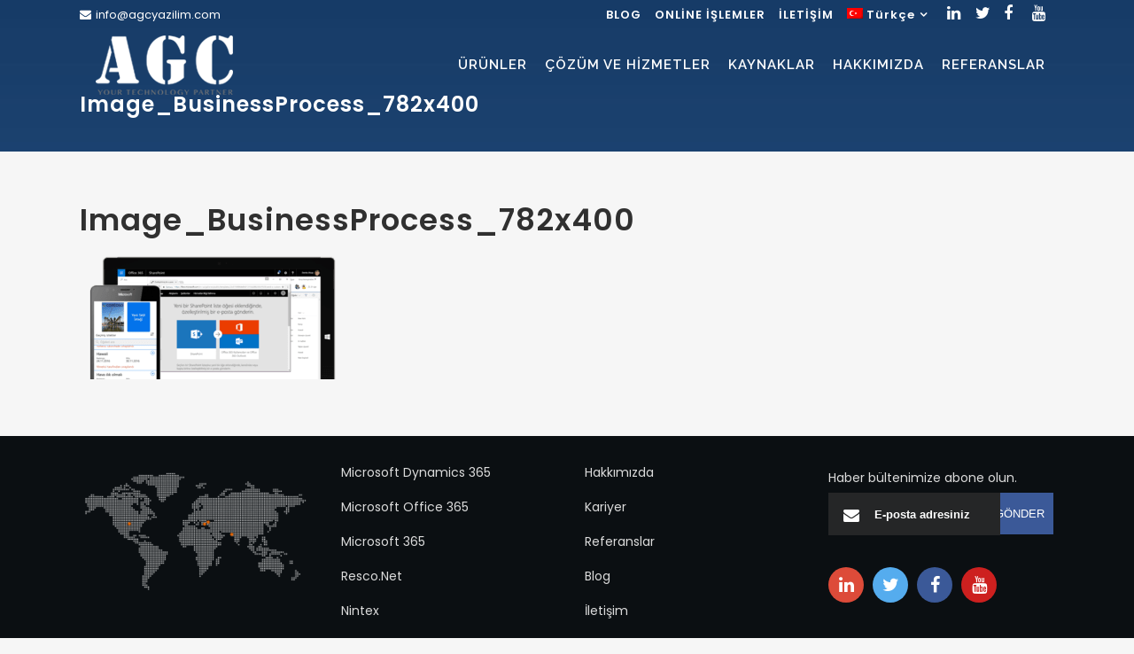

--- FILE ---
content_type: text/html; charset=UTF-8
request_url: https://www.agcyazilim.com/services/microsoft-sharepoint/image_businessprocess_782x400/
body_size: 18185
content:
<!DOCTYPE html><html lang="tr-TR"><head><meta charset="UTF-8" /><meta name="viewport" content="width=device-width,initial-scale=1,user-scalable=no"><link rel="shortcut icon" type="image/x-icon" href="https://www.agcyazilim.com/wp-content/uploads/2017/06/favicon-agc-32x32.png"><link rel="apple-touch-icon" href="https://www.agcyazilim.com/wp-content/uploads/2017/06/favicon-agc-32x32.png"/><link rel="profile" href="http://gmpg.org/xfn/11" /><link rel="pingback" href="https://www.agcyazilim.com/xmlrpc.php" /><meta name='robots' content='index, follow, max-image-preview:large, max-snippet:-1, max-video-preview:-1' /><link rel="alternate" hreflang="en-us" href="https://www.agcsoftware.com/services/microsoft-sharepoint/image_businessprocess_782x400/" /><link rel="alternate" hreflang="tr-tr" href="https://www.agcyazilim.com/services/microsoft-sharepoint/image_businessprocess_782x400/" /><link rel="alternate" hreflang="x-default" href="https://www.agcyazilim.com/services/microsoft-sharepoint/image_businessprocess_782x400/" /><title>Image_BusinessProcess_782x400 - AGC Yazılım</title><link rel="canonical" href="https://www.agcyazilim.com/services/microsoft-sharepoint/image_businessprocess_782x400/" /><meta property="og:locale" content="tr_TR" /><meta property="og:type" content="article" /><meta property="og:title" content="Image_BusinessProcess_782x400 - AGC Yazılım" /><meta property="og:url" content="https://www.agcyazilim.com/services/microsoft-sharepoint/image_businessprocess_782x400/" /><meta property="og:site_name" content="AGC Yazılım" /><meta property="article:publisher" content="https://www.facebook.com/AgcYazilim" /><meta property="og:image" content="https://www.agcyazilim.com/services/microsoft-sharepoint/image_businessprocess_782x400" /><meta property="og:image:width" content="782" /><meta property="og:image:height" content="400" /><meta property="og:image:type" content="image/png" /><meta name="twitter:card" content="summary_large_image" /><meta name="twitter:site" content="@agc_yazilim" /> <script type="application/ld+json" class="yoast-schema-graph">{"@context":"https://schema.org","@graph":[{"@type":"WebPage","@id":"https://www.agcyazilim.com/services/microsoft-sharepoint/image_businessprocess_782x400/","url":"https://www.agcyazilim.com/services/microsoft-sharepoint/image_businessprocess_782x400/","name":"Image_BusinessProcess_782x400 - AGC Yazılım","isPartOf":{"@id":"https://www.agcyazilim.com/#website"},"primaryImageOfPage":{"@id":"https://www.agcyazilim.com/services/microsoft-sharepoint/image_businessprocess_782x400/#primaryimage"},"image":{"@id":"https://www.agcyazilim.com/services/microsoft-sharepoint/image_businessprocess_782x400/#primaryimage"},"thumbnailUrl":"https://www.agcyazilim.com/wp-content/uploads/2017/06/Image_BusinessProcess_782x400.png","datePublished":"2017-09-07T11:07:18+00:00","dateModified":"2017-09-07T11:07:18+00:00","breadcrumb":{"@id":"https://www.agcyazilim.com/services/microsoft-sharepoint/image_businessprocess_782x400/#breadcrumb"},"inLanguage":"tr","potentialAction":[{"@type":"ReadAction","target":["https://www.agcyazilim.com/services/microsoft-sharepoint/image_businessprocess_782x400/"]}]},{"@type":"ImageObject","inLanguage":"tr","@id":"https://www.agcyazilim.com/services/microsoft-sharepoint/image_businessprocess_782x400/#primaryimage","url":"https://www.agcyazilim.com/wp-content/uploads/2017/06/Image_BusinessProcess_782x400.png","contentUrl":"https://www.agcyazilim.com/wp-content/uploads/2017/06/Image_BusinessProcess_782x400.png","width":782,"height":400},{"@type":"BreadcrumbList","@id":"https://www.agcyazilim.com/services/microsoft-sharepoint/image_businessprocess_782x400/#breadcrumb","itemListElement":[{"@type":"ListItem","position":1,"name":"Ana sayfa","item":"https://www.agcyazilim.com/"},{"@type":"ListItem","position":2,"name":"Microsoft Sharepoint","item":"https://www.agcyazilim.com/services/microsoft-sharepoint/"},{"@type":"ListItem","position":3,"name":"Image_BusinessProcess_782x400"}]},{"@type":"WebSite","@id":"https://www.agcyazilim.com/#website","url":"https://www.agcyazilim.com/","name":"AGC Yazılım","description":"Teknoloji Partneriniz","publisher":{"@id":"https://www.agcyazilim.com/#organization"},"potentialAction":[{"@type":"SearchAction","target":{"@type":"EntryPoint","urlTemplate":"https://www.agcyazilim.com/?s={search_term_string}"},"query-input":"required name=search_term_string"}],"inLanguage":"tr"},{"@type":"Organization","@id":"https://www.agcyazilim.com/#organization","name":"AGC YAZILIM","url":"https://www.agcyazilim.com/","logo":{"@type":"ImageObject","inLanguage":"tr","@id":"https://www.agcyazilim.com/#/schema/logo/image/","url":"https://www.agcyazilim.com/wp-content/uploads/2020/05/22491931_1336618789781170_2715122673617495477_n.jpg","contentUrl":"https://www.agcyazilim.com/wp-content/uploads/2020/05/22491931_1336618789781170_2715122673617495477_n.jpg","width":600,"height":600,"caption":"AGC YAZILIM"},"image":{"@id":"https://www.agcyazilim.com/#/schema/logo/image/"},"sameAs":["https://www.facebook.com/AgcYazilim","https://twitter.com/agc_yazilim","https://www.linkedin.com/company/agcyazilim"]}]}</script> <link rel='dns-prefetch' href='//static.addtoany.com' /><link rel='dns-prefetch' href='//fonts.googleapis.com' /><link rel="alternate" type="application/rss+xml" title="AGC Yazılım &raquo; beslemesi" href="https://www.agcyazilim.com/feed/" /><link rel="alternate" type="application/rss+xml" title="AGC Yazılım &raquo; yorum beslemesi" href="https://www.agcyazilim.com/comments/feed/" /><link rel="alternate" type="application/rss+xml" title="AGC Yazılım &raquo; Image_BusinessProcess_782x400 yorum beslemesi" href="https://www.agcyazilim.com/services/microsoft-sharepoint/image_businessprocess_782x400/feed/" /><style type="text/css">img.wp-smiley,img.emoji{display:inline!important;border:none!important;box-shadow:none!important;height:1em!important;width:1em!important;margin:0 0.07em!important;vertical-align:-0.1em!important;background:none!important;padding:0!important}</style><link rel='stylesheet' id='wp-block-library-css' href='https://www.agcyazilim.com/wp-includes/css/dist/block-library/style.min.css' type='text/css' media='all' /><link rel='stylesheet' id='classic-theme-styles-css' href='https://www.agcyazilim.com/wp-includes/css/classic-themes.min.css' type='text/css' media='all' /><style id='global-styles-inline-css' type='text/css'>body{--wp--preset--color--black:#000;--wp--preset--color--cyan-bluish-gray:#abb8c3;--wp--preset--color--white:#fff;--wp--preset--color--pale-pink:#f78da7;--wp--preset--color--vivid-red:#cf2e2e;--wp--preset--color--luminous-vivid-orange:#ff6900;--wp--preset--color--luminous-vivid-amber:#fcb900;--wp--preset--color--light-green-cyan:#7bdcb5;--wp--preset--color--vivid-green-cyan:#00d084;--wp--preset--color--pale-cyan-blue:#8ed1fc;--wp--preset--color--vivid-cyan-blue:#0693e3;--wp--preset--color--vivid-purple:#9b51e0;--wp--preset--gradient--vivid-cyan-blue-to-vivid-purple:linear-gradient(135deg,rgba(6,147,227,1) 0%,rgb(155,81,224) 100%);--wp--preset--gradient--light-green-cyan-to-vivid-green-cyan:linear-gradient(135deg,rgb(122,220,180) 0%,rgb(0,208,130) 100%);--wp--preset--gradient--luminous-vivid-amber-to-luminous-vivid-orange:linear-gradient(135deg,rgba(252,185,0,1) 0%,rgba(255,105,0,1) 100%);--wp--preset--gradient--luminous-vivid-orange-to-vivid-red:linear-gradient(135deg,rgba(255,105,0,1) 0%,rgb(207,46,46) 100%);--wp--preset--gradient--very-light-gray-to-cyan-bluish-gray:linear-gradient(135deg,rgb(238,238,238) 0%,rgb(169,184,195) 100%);--wp--preset--gradient--cool-to-warm-spectrum:linear-gradient(135deg,rgb(74,234,220) 0%,rgb(151,120,209) 20%,rgb(207,42,186) 40%,rgb(238,44,130) 60%,rgb(251,105,98) 80%,rgb(254,248,76) 100%);--wp--preset--gradient--blush-light-purple:linear-gradient(135deg,rgb(255,206,236) 0%,rgb(152,150,240) 100%);--wp--preset--gradient--blush-bordeaux:linear-gradient(135deg,rgb(254,205,165) 0%,rgb(254,45,45) 50%,rgb(107,0,62) 100%);--wp--preset--gradient--luminous-dusk:linear-gradient(135deg,rgb(255,203,112) 0%,rgb(199,81,192) 50%,rgb(65,88,208) 100%);--wp--preset--gradient--pale-ocean:linear-gradient(135deg,rgb(255,245,203) 0%,rgb(182,227,212) 50%,rgb(51,167,181) 100%);--wp--preset--gradient--electric-grass:linear-gradient(135deg,rgb(202,248,128) 0%,rgb(113,206,126) 100%);--wp--preset--gradient--midnight:linear-gradient(135deg,rgb(2,3,129) 0%,rgb(40,116,252) 100%);--wp--preset--duotone--dark-grayscale:url('#wp-duotone-dark-grayscale');--wp--preset--duotone--grayscale:url('#wp-duotone-grayscale');--wp--preset--duotone--purple-yellow:url('#wp-duotone-purple-yellow');--wp--preset--duotone--blue-red:url('#wp-duotone-blue-red');--wp--preset--duotone--midnight:url('#wp-duotone-midnight');--wp--preset--duotone--magenta-yellow:url('#wp-duotone-magenta-yellow');--wp--preset--duotone--purple-green:url('#wp-duotone-purple-green');--wp--preset--duotone--blue-orange:url('#wp-duotone-blue-orange');--wp--preset--font-size--small:13px;--wp--preset--font-size--medium:20px;--wp--preset--font-size--large:36px;--wp--preset--font-size--x-large:42px;--wp--preset--spacing--20:.44rem;--wp--preset--spacing--30:.67rem;--wp--preset--spacing--40:1rem;--wp--preset--spacing--50:1.5rem;--wp--preset--spacing--60:2.25rem;--wp--preset--spacing--70:3.38rem;--wp--preset--spacing--80:5.06rem;--wp--preset--shadow--natural:6px 6px 9px rgba(0,0,0,.2);--wp--preset--shadow--deep:12px 12px 50px rgba(0,0,0,.4);--wp--preset--shadow--sharp:6px 6px 0 rgba(0,0,0,.2);--wp--preset--shadow--outlined:6px 6px 0 -3px rgba(255,255,255,1),6px 6px rgba(0,0,0,1);--wp--preset--shadow--crisp:6px 6px 0 rgba(0,0,0,1)}:where(.is-layout-flex){gap:.5em}body .is-layout-flow>.alignleft{float:left;margin-inline-start:0;margin-inline-end:2em}body .is-layout-flow>.alignright{float:right;margin-inline-start:2em;margin-inline-end:0}body .is-layout-flow>.aligncenter{margin-left:auto!important;margin-right:auto!important}body .is-layout-constrained>.alignleft{float:left;margin-inline-start:0;margin-inline-end:2em}body .is-layout-constrained>.alignright{float:right;margin-inline-start:2em;margin-inline-end:0}body .is-layout-constrained>.aligncenter{margin-left:auto!important;margin-right:auto!important}body .is-layout-constrained>:where(:not(.alignleft):not(.alignright):not(.alignfull)){max-width:var(--wp--style--global--content-size);margin-left:auto!important;margin-right:auto!important}body .is-layout-constrained>.alignwide{max-width:var(--wp--style--global--wide-size)}body .is-layout-flex{display:flex}body .is-layout-flex{flex-wrap:wrap;align-items:center}body .is-layout-flex>*{margin:0}:where(.wp-block-columns.is-layout-flex){gap:2em}.has-black-color{color:var(--wp--preset--color--black)!important}.has-cyan-bluish-gray-color{color:var(--wp--preset--color--cyan-bluish-gray)!important}.has-white-color{color:var(--wp--preset--color--white)!important}.has-pale-pink-color{color:var(--wp--preset--color--pale-pink)!important}.has-vivid-red-color{color:var(--wp--preset--color--vivid-red)!important}.has-luminous-vivid-orange-color{color:var(--wp--preset--color--luminous-vivid-orange)!important}.has-luminous-vivid-amber-color{color:var(--wp--preset--color--luminous-vivid-amber)!important}.has-light-green-cyan-color{color:var(--wp--preset--color--light-green-cyan)!important}.has-vivid-green-cyan-color{color:var(--wp--preset--color--vivid-green-cyan)!important}.has-pale-cyan-blue-color{color:var(--wp--preset--color--pale-cyan-blue)!important}.has-vivid-cyan-blue-color{color:var(--wp--preset--color--vivid-cyan-blue)!important}.has-vivid-purple-color{color:var(--wp--preset--color--vivid-purple)!important}.has-black-background-color{background-color:var(--wp--preset--color--black)!important}.has-cyan-bluish-gray-background-color{background-color:var(--wp--preset--color--cyan-bluish-gray)!important}.has-white-background-color{background-color:var(--wp--preset--color--white)!important}.has-pale-pink-background-color{background-color:var(--wp--preset--color--pale-pink)!important}.has-vivid-red-background-color{background-color:var(--wp--preset--color--vivid-red)!important}.has-luminous-vivid-orange-background-color{background-color:var(--wp--preset--color--luminous-vivid-orange)!important}.has-luminous-vivid-amber-background-color{background-color:var(--wp--preset--color--luminous-vivid-amber)!important}.has-light-green-cyan-background-color{background-color:var(--wp--preset--color--light-green-cyan)!important}.has-vivid-green-cyan-background-color{background-color:var(--wp--preset--color--vivid-green-cyan)!important}.has-pale-cyan-blue-background-color{background-color:var(--wp--preset--color--pale-cyan-blue)!important}.has-vivid-cyan-blue-background-color{background-color:var(--wp--preset--color--vivid-cyan-blue)!important}.has-vivid-purple-background-color{background-color:var(--wp--preset--color--vivid-purple)!important}.has-black-border-color{border-color:var(--wp--preset--color--black)!important}.has-cyan-bluish-gray-border-color{border-color:var(--wp--preset--color--cyan-bluish-gray)!important}.has-white-border-color{border-color:var(--wp--preset--color--white)!important}.has-pale-pink-border-color{border-color:var(--wp--preset--color--pale-pink)!important}.has-vivid-red-border-color{border-color:var(--wp--preset--color--vivid-red)!important}.has-luminous-vivid-orange-border-color{border-color:var(--wp--preset--color--luminous-vivid-orange)!important}.has-luminous-vivid-amber-border-color{border-color:var(--wp--preset--color--luminous-vivid-amber)!important}.has-light-green-cyan-border-color{border-color:var(--wp--preset--color--light-green-cyan)!important}.has-vivid-green-cyan-border-color{border-color:var(--wp--preset--color--vivid-green-cyan)!important}.has-pale-cyan-blue-border-color{border-color:var(--wp--preset--color--pale-cyan-blue)!important}.has-vivid-cyan-blue-border-color{border-color:var(--wp--preset--color--vivid-cyan-blue)!important}.has-vivid-purple-border-color{border-color:var(--wp--preset--color--vivid-purple)!important}.has-vivid-cyan-blue-to-vivid-purple-gradient-background{background:var(--wp--preset--gradient--vivid-cyan-blue-to-vivid-purple)!important}.has-light-green-cyan-to-vivid-green-cyan-gradient-background{background:var(--wp--preset--gradient--light-green-cyan-to-vivid-green-cyan)!important}.has-luminous-vivid-amber-to-luminous-vivid-orange-gradient-background{background:var(--wp--preset--gradient--luminous-vivid-amber-to-luminous-vivid-orange)!important}.has-luminous-vivid-orange-to-vivid-red-gradient-background{background:var(--wp--preset--gradient--luminous-vivid-orange-to-vivid-red)!important}.has-very-light-gray-to-cyan-bluish-gray-gradient-background{background:var(--wp--preset--gradient--very-light-gray-to-cyan-bluish-gray)!important}.has-cool-to-warm-spectrum-gradient-background{background:var(--wp--preset--gradient--cool-to-warm-spectrum)!important}.has-blush-light-purple-gradient-background{background:var(--wp--preset--gradient--blush-light-purple)!important}.has-blush-bordeaux-gradient-background{background:var(--wp--preset--gradient--blush-bordeaux)!important}.has-luminous-dusk-gradient-background{background:var(--wp--preset--gradient--luminous-dusk)!important}.has-pale-ocean-gradient-background{background:var(--wp--preset--gradient--pale-ocean)!important}.has-electric-grass-gradient-background{background:var(--wp--preset--gradient--electric-grass)!important}.has-midnight-gradient-background{background:var(--wp--preset--gradient--midnight)!important}.has-small-font-size{font-size:var(--wp--preset--font-size--small)!important}.has-medium-font-size{font-size:var(--wp--preset--font-size--medium)!important}.has-large-font-size{font-size:var(--wp--preset--font-size--large)!important}.has-x-large-font-size{font-size:var(--wp--preset--font-size--x-large)!important}.wp-block-navigation a:where(:not(.wp-element-button)){color:inherit}:where(.wp-block-columns.is-layout-flex){gap:2em}.wp-block-pullquote{font-size:1.5em;line-height:1.6}</style><link data-minify="1" rel='stylesheet' id='contact-form-7-css' href='https://www.agcyazilim.com/wp-content/cache/min/1/wp-content/plugins/contact-form-7/includes/css/styles-91a15ec879cb1a40f69460e11bad183f.css' type='text/css' media='all' /><link data-minify="1" rel='stylesheet' id='rs-plugin-settings-css' href='https://www.agcyazilim.com/wp-content/cache/min/1/wp-content/plugins/revslider/public/assets/css/rs6-677f5d8f0762b814acbe501b9392a8b5.css' type='text/css' media='all' /><style id='rs-plugin-settings-inline-css' type='text/css'></style><link rel='stylesheet' id='wpml-menu-item-0-css' href='https://www.agcyazilim.com/wp-content/cache/busting/1/wp-content/plugins/sitepress-multilingual-cms/templates/language-switchers/menu-item/style.min-1.css' type='text/css' media='all' /><link rel='stylesheet' id='mediaelement-css' href='https://www.agcyazilim.com/wp-content/cache/busting/1/wp-includes/js/mediaelement/mediaelementplayer-legacy.min-4.2.17.css' type='text/css' media='all' /><link rel='stylesheet' id='wp-mediaelement-css' href='https://www.agcyazilim.com/wp-includes/js/mediaelement/wp-mediaelement.min.css' type='text/css' media='all' /><link rel='stylesheet' id='bridge-default-style-css' href='https://www.agcyazilim.com/wp-content/themes/bridge/style.css' type='text/css' media='all' /><link rel='stylesheet' id='bridge-qode-font_awesome-css' href='https://www.agcyazilim.com/wp-content/themes/bridge/css/font-awesome/css/font-awesome.min.css' type='text/css' media='all' /><link rel='stylesheet' id='bridge-qode-font_elegant-css' href='https://www.agcyazilim.com/wp-content/themes/bridge/css/elegant-icons/style.min.css' type='text/css' media='all' /><link data-minify="1" rel='stylesheet' id='bridge-qode-linea_icons-css' href='https://www.agcyazilim.com/wp-content/cache/min/1/wp-content/themes/bridge/css/linea-icons/style-5db9542a626fa871ae78f9d85e38389d.css' type='text/css' media='all' /><link data-minify="1" rel='stylesheet' id='bridge-qode-dripicons-css' href='https://www.agcyazilim.com/wp-content/cache/min/1/wp-content/themes/bridge/css/dripicons/dripicons-7546358700c114a1dccc234af70722a0.css' type='text/css' media='all' /><link data-minify="1" rel='stylesheet' id='bridge-qode-kiko-css' href='https://www.agcyazilim.com/wp-content/cache/min/1/wp-content/themes/bridge/css/kiko/kiko-all-39dca33500f56ea75654862b0bde3ef4.css' type='text/css' media='all' /><link rel='stylesheet' id='bridge-qode-font_awesome_5-css' href='https://www.agcyazilim.com/wp-content/themes/bridge/css/font-awesome-5/css/font-awesome-5.min.css' type='text/css' media='all' /><link rel='stylesheet' id='bridge-stylesheet-css' href='https://www.agcyazilim.com/wp-content/themes/bridge/css/stylesheet.min.css' type='text/css' media='all' /><style id='bridge-stylesheet-inline-css' type='text/css'>.postid-5408.disabled_footer_top .footer_top_holder,.postid-5408.disabled_footer_bottom .footer_bottom_holder{display:none}</style><link data-minify="1" rel='stylesheet' id='bridge-print-css' href='https://www.agcyazilim.com/wp-content/cache/min/1/wp-content/themes/bridge/css/print-2eda22a36d39ceeacef8d85a347822ea.css' type='text/css' media='all' /><link data-minify="1" rel='stylesheet' id='bridge-style-dynamic-css' href='https://www.agcyazilim.com/wp-content/cache/min/1/wp-content/cache/busting/1/wp-content/themes/bridge/css/style_dynamic_callback-64afbb6793682644990241-f9478fe0e669442060adadfc271ea1a4.css' type='text/css' media='all' /><link rel='stylesheet' id='bridge-responsive-css' href='https://www.agcyazilim.com/wp-content/themes/bridge/css/responsive.min.css' type='text/css' media='all' /><link data-minify="1" rel='stylesheet' id='bridge-style-dynamic-responsive-css' href='https://www.agcyazilim.com/wp-content/cache/min/1/wp-content/cache/busting/1/wp-content/themes/bridge/css/style_dynamic_responsive_callback-64afbb6793682644990241-bea76f1c62f835ae4caa4a4e1827558b.css' type='text/css' media='all' /><style id='bridge-style-dynamic-responsive-inline-css' type='text/css'>header.fixed.scrolled .header_bottom{background-color:#fff!important}.icoimage_contai{position:relative;left:35%}.icoimage{float:left;margin-right:8px}.projects_holder article .image_holder{border-radius:10px}.projects_holder article .portfolio_description .portfolio_title a:hover{color:#057da0!important}.icotitle{float:left}.ppt{display:none!important}.sagda{float:right}.horizoline{width:1px;height:200px;background:#000;position:relative;margin:0 auto}::-webkit-input-placeholder{color:#595959}::-moz-placeholder{color:#595959}:-ms-input-placeholder{color:#595959}:-moz-placeholder{color:#595959}.landtextsize{font-size:22px;font-style:italic;font-weight:600}.landphonesize a{font-size:26px;font-weight:700}.landingform span.wpcf7-not-valid-tip{color:#fff!important}.landingform .wpcf7-form textarea{height:80px!important}.landingform .wpcf7 form.wpcf7-form p{margin-bottom:15px}.landingform .wpcf7-form input[type="submit"]{color:#fff!important;background:#31adfe!important;width:100%;font-weight:700;box-sizing:border-box;border-color:#31adfe!important;text-align:center;height:45px;border-radius:10px}.landingform .wpcf7-form input[type="submit"]:hover{background:#289eeb!important;border-color:#289eeb!important;color:#fff!important}._headercontainer{padding-top:100px;padding-bottom:100px}._headercontainerpage{padding-top:10px;padding-bottom:10px}._formcontainer{padding-top:100px;padding-bottom:100px;display:table;table-layout:fixed;width:100%}._formcontainerpage{padding-top:50px;padding-bottom:50px;display:table;table-layout:fixed;width:100%}.landingform{display:table-cell;vertical-align:middle;height:100%;float:none;padding:30px 22px 0}div.wpcf7-response-output{text-transform:none}.scrolled nav.main_menu>ul>li>a,.scrolled .header-widget span,.scrolled .header-widget a,.scrolled .simple_social{color:#303030!important}.scrolled .header-widget .sub-menu ul li span{color:#e2e2e2!important}.scrolled nav.main_menu>ul>li>a:hover,.scrolled .header-widget a:hover,.scrolled .simple_social:hover{color:#173b66!important}.slogancontainer{display:table-cell;vertical-align:bottom;height:100%;float:none}.slogancontainer p{font-weight:600;line-height:22px}.slogancontainer h1 span{font-size:56px}.phoneicon{float:left;font-size:40px;color:#69c1f9;margin:20px 10px}.abonleft{width:70%;float:left}.abonleft .left-addon i{color:#504f4f}.left-addon .fa{left:0}.inner-addon{position:relative;margin-bottom:15px}.inner-addon .fa{position:absolute;padding:17px;pointer-events:none;z-index:12;font-size:18px}.abonright{float:left;width:75px}.abonmail{background:#fff!important;color:#504f4f!important;padding-left:42px!important;border:0;width:150px;height:43px;border:1px solid #ddd}.scrolled .q_logo img{top:-50%;height:100%!important}.abonbtn{width:47px!important;background-color:#067599!important;color:#fff!important;height:47px!important;border-radius:0px!important;border:1px solid #3b5998;cursor:pointer}.temizle{clear:both}.abonmail::-webkit-input-placeholder{color:#504f4f;padding-left:10px}.abonmail::-moz-placeholder{color:#504f4f;padding-left:10px}.abonmail:-ms-input-placeholder{color:#504f4f;padding-left:10px}.abonmail:-moz-placeholder{color:#504f4f;padding-left:10px}div.wpcf7-response-output.wpcf7-validation-errors{background-color:#45abee!important}.inner-addon{position:relative;margin-bottom:15px}.inner-addon .fa{position:absolute;padding:17px;pointer-events:none;z-index:12;font-size:18px}.left-addon .fa{left:0}.right-addon .fa{right:0}.left-addon input{padding-left:30px}.right-addon input{padding-right:30px}@media only screen and (max-width:768px){.slogancontainer h1{font-size:35px;line-height:40px}.slogancontainer{margin:20px 0 15px 0;text-align:center;display:block}.slogancontainer h2{font-size:24px;line-height:35px}._formcontainer{padding-top:40px;padding-bottom:40px}._formcontainerpage{padding-top:40px;padding-bottom:40px}.landingform h3{font-size:20px;line-height:22px}.landingform p{padding:2px 0}.landingform{display:block;margin:0 3%}.landphonesize a{font-size:21px}.landtextsize{font-size:16px}._headercontainer{padding-top:10px;padding-bottom:50px}._headercontainerpage{padding-top:10px;padding-bottom:50px}}</style><link rel='stylesheet' id='js_composer_front-css' href='https://www.agcyazilim.com/wp-content/cache/busting/1/wp-content/plugins/js_composer/assets/css/js_composer.min-6.6.0.css' type='text/css' media='all' /><link rel='stylesheet' id='bridge-style-handle-google-fonts-css' href='https://fonts.googleapis.com/css?family=Raleway%3A100%2C200%2C300%2C400%2C500%2C600%2C700%2C800%2C900%2C100italic%2C300italic%2C400italic%2C700italic%7CRaleway%3A100%2C200%2C300%2C400%2C500%2C600%2C700%2C800%2C900%2C100italic%2C300italic%2C400italic%2C700italic%7CPoppins%3A100%2C200%2C300%2C400%2C500%2C600%2C700%2C800%2C900%2C100italic%2C300italic%2C400italic%2C700italic&#038;subset=latin%2Clatin-ext&#038;ver=1.0.0' type='text/css' media='all' /><link rel='stylesheet' id='bridge-core-dashboard-style-css' href='https://www.agcyazilim.com/wp-content/plugins/bridge-core/modules/core-dashboard/assets/css/core-dashboard.min.css' type='text/css' media='all' /><link data-minify="1" rel='stylesheet' id='childstyle-css' href='https://www.agcyazilim.com/wp-content/cache/min/1/wp-content/themes/bridge-child/style-e371a7eb331c3be60f4300ec8eabf8c1.css' type='text/css' media='all' /><link rel='stylesheet' id='addtoany-css' href='https://www.agcyazilim.com/wp-content/cache/busting/1/wp-content/plugins/add-to-any/addtoany.min-1.16.css' type='text/css' media='all' /><style id='rocket-lazyload-inline-css' type='text/css'>.rll-youtube-player{position:relative;padding-bottom:56.23%;height:0;overflow:hidden;max-width:100%}.rll-youtube-player iframe{position:absolute;top:0;left:0;width:100%;height:100%;z-index:100;background:0 0}.rll-youtube-player img{bottom:0;display:block;left:0;margin:auto;max-width:100%;width:100%;position:absolute;right:0;top:0;border:none;height:auto;cursor:pointer;-webkit-transition:.4s all;-moz-transition:.4s all;transition:.4s all}.rll-youtube-player img:hover{-webkit-filter:brightness(75%)}.rll-youtube-player .play{height:72px;width:72px;left:50%;top:50%;margin-left:-36px;margin-top:-36px;position:absolute;background:url(https://www.agcyazilim.com/wp-content/plugins/wp-rocket/assets/img/youtube.png) no-repeat;cursor:pointer}</style> <script type='text/javascript' id='addtoany-core-js-before'>window.a2a_config=window.a2a_config||{};a2a_config.callbacks=[];a2a_config.overlays=[];a2a_config.templates={};a2a_localize = {
	Share: "Share",
	Save: "Save",
	Subscribe: "Subscribe",
	Email: "Email",
	Bookmark: "Bookmark",
	ShowAll: "Show all",
	ShowLess: "Show less",
	FindServices: "Find service(s)",
	FindAnyServiceToAddTo: "Instantly find any service to add to",
	PoweredBy: "Powered by",
	ShareViaEmail: "Share via email",
	SubscribeViaEmail: "Subscribe via email",
	BookmarkInYourBrowser: "Bookmark in your browser",
	BookmarkInstructions: "Press Ctrl+D or \u2318+D to bookmark this page",
	AddToYourFavorites: "Add to your favorites",
	SendFromWebOrProgram: "Send from any email address or email program",
	EmailProgram: "Email program",
	More: "More&#8230;",
	ThanksForSharing: "Thanks for sharing!",
	ThanksForFollowing: "Thanks for following!"
};</script> <script type='text/javascript' async src='https://static.addtoany.com/menu/page.js' id='addtoany-core-js'></script> <script type='text/javascript' src='https://www.agcyazilim.com/wp-content/cache/busting/1/wp-includes/js/jquery/jquery.min-3.6.4.js' id='jquery-core-js'></script> <script type='text/javascript' src='https://www.agcyazilim.com/wp-content/cache/busting/1/wp-includes/js/jquery/jquery-migrate.min-3.4.0.js' id='jquery-migrate-js' defer></script> <script type='text/javascript' async src='https://www.agcyazilim.com/wp-content/cache/busting/1/wp-content/plugins/add-to-any/addtoany.min-1.1.js' id='addtoany-jquery-js'></script> <script type='text/javascript' src='https://www.agcyazilim.com/wp-content/cache/busting/1/wp-content/plugins/revslider/public/assets/js/rbtools.min-6.4.8.js' id='tp-tools-js' defer></script> <script type='text/javascript' src='https://www.agcyazilim.com/wp-content/cache/busting/1/wp-content/plugins/revslider/public/assets/js/rs6.min-6.4.11.js' id='revmin-js' defer></script> <script type='text/javascript' id='wpml-xdomain-data-js-extra'>/* <![CDATA[ */ var wpml_xdomain_data = {"css_selector":"wpml-ls-item","ajax_url":"https:\/\/www.agcyazilim.com\/wp-admin\/admin-ajax.php","current_lang":"tr","_nonce":"55e35b4f64"}; /* ]]> */</script> <script type='text/javascript' src='https://www.agcyazilim.com/wp-content/cache/busting/1/wp-content/plugins/sitepress-multilingual-cms/res/js/xdomain-data-4.6.4.js' id='wpml-xdomain-data-js' defer></script> <link rel="https://api.w.org/" href="https://www.agcyazilim.com/wp-json/" /><link rel="alternate" type="application/json" href="https://www.agcyazilim.com/wp-json/wp/v2/media/5408" /><link rel="EditURI" type="application/rsd+xml" title="RSD" href="https://www.agcyazilim.com/xmlrpc.php?rsd" /><link rel="wlwmanifest" type="application/wlwmanifest+xml" href="https://www.agcyazilim.com/wp-includes/wlwmanifest.xml" /><meta name="generator" content="WordPress 6.2.2" /><link rel='shortlink' href='https://www.agcyazilim.com/?p=5408' /><link rel="alternate" type="application/json+oembed" href="https://www.agcyazilim.com/wp-json/oembed/1.0/embed?url=https%3A%2F%2Fwww.agcyazilim.com%2Fservices%2Fmicrosoft-sharepoint%2Fimage_businessprocess_782x400%2F" /><link rel="alternate" type="text/xml+oembed" href="https://www.agcyazilim.com/wp-json/oembed/1.0/embed?url=https%3A%2F%2Fwww.agcyazilim.com%2Fservices%2Fmicrosoft-sharepoint%2Fimage_businessprocess_782x400%2F&#038;format=xml" /><meta name="generator" content="WPML ver:4.6.4 stt:1,54;" /><meta name="google-site-verification" content="7cquT44dYP0soyDZfATJbjx-BnMwu5Rr_BYQd0xYybA" />  <script>(function(w,d,s,l,i){w[l]=w[l]||[];w[l].push({'gtm.start':
new Date().getTime(),event:'gtm.js'});var f=d.getElementsByTagName(s)[0],
j=d.createElement(s),dl=l!='dataLayer'?'&l='+l:'';j.async=true;j.src=
'https://www.googletagmanager.com/gtm.js?id='+i+dl;f.parentNode.insertBefore(j,f);
})(window,document,'script','dataLayer','GTM-K4Q3NKF');</script> <meta name="generator" content="Powered by WPBakery Page Builder - drag and drop page builder for WordPress."/><meta name="generator" content="Powered by Slider Revolution 6.4.11 - responsive, Mobile-Friendly Slider Plugin for WordPress with comfortable drag and drop interface." /> <script type="text/javascript">function setREVStartSize(e){
			//window.requestAnimationFrame(function() {				 
				window.RSIW = window.RSIW===undefined ? window.innerWidth : window.RSIW;	
				window.RSIH = window.RSIH===undefined ? window.innerHeight : window.RSIH;	
				try {								
					var pw = document.getElementById(e.c).parentNode.offsetWidth,
						newh;
					pw = pw===0 || isNaN(pw) ? window.RSIW : pw;
					e.tabw = e.tabw===undefined ? 0 : parseInt(e.tabw);
					e.thumbw = e.thumbw===undefined ? 0 : parseInt(e.thumbw);
					e.tabh = e.tabh===undefined ? 0 : parseInt(e.tabh);
					e.thumbh = e.thumbh===undefined ? 0 : parseInt(e.thumbh);
					e.tabhide = e.tabhide===undefined ? 0 : parseInt(e.tabhide);
					e.thumbhide = e.thumbhide===undefined ? 0 : parseInt(e.thumbhide);
					e.mh = e.mh===undefined || e.mh=="" || e.mh==="auto" ? 0 : parseInt(e.mh,0);		
					if(e.layout==="fullscreen" || e.l==="fullscreen") 						
						newh = Math.max(e.mh,window.RSIH);					
					else{					
						e.gw = Array.isArray(e.gw) ? e.gw : [e.gw];
						for (var i in e.rl) if (e.gw[i]===undefined || e.gw[i]===0) e.gw[i] = e.gw[i-1];					
						e.gh = e.el===undefined || e.el==="" || (Array.isArray(e.el) && e.el.length==0)? e.gh : e.el;
						e.gh = Array.isArray(e.gh) ? e.gh : [e.gh];
						for (var i in e.rl) if (e.gh[i]===undefined || e.gh[i]===0) e.gh[i] = e.gh[i-1];
											
						var nl = new Array(e.rl.length),
							ix = 0,						
							sl;					
						e.tabw = e.tabhide>=pw ? 0 : e.tabw;
						e.thumbw = e.thumbhide>=pw ? 0 : e.thumbw;
						e.tabh = e.tabhide>=pw ? 0 : e.tabh;
						e.thumbh = e.thumbhide>=pw ? 0 : e.thumbh;					
						for (var i in e.rl) nl[i] = e.rl[i]<window.RSIW ? 0 : e.rl[i];
						sl = nl[0];									
						for (var i in nl) if (sl>nl[i] && nl[i]>0) { sl = nl[i]; ix=i;}															
						var m = pw>(e.gw[ix]+e.tabw+e.thumbw) ? 1 : (pw-(e.tabw+e.thumbw)) / (e.gw[ix]);					
						newh =  (e.gh[ix] * m) + (e.tabh + e.thumbh);
					}				
					if(window.rs_init_css===undefined) window.rs_init_css = document.head.appendChild(document.createElement("style"));					
					document.getElementById(e.c).height = newh+"px";
					window.rs_init_css.innerHTML += "#"+e.c+"_wrapper { height: "+newh+"px }";				
				} catch(e){
					console.log("Failure at Presize of Slider:" + e)
				}					   
			//});
		  };</script> <noscript><style>.wpb_animate_when_almost_visible{opacity:1}</style></noscript><noscript><style id="rocket-lazyload-nojs-css">.rll-youtube-player,[data-lazy-src]{display:none!important}</style></noscript><style id="wpforms-css-vars-root">:root{--wpforms-field-border-radius:3px;--wpforms-field-background-color:#fff;--wpforms-field-border-color:rgba(0,0,0,.25);--wpforms-field-text-color:rgba(0,0,0,.7);--wpforms-label-color:rgba(0,0,0,.85);--wpforms-label-sublabel-color:rgba(0,0,0,.55);--wpforms-label-error-color:#d63637;--wpforms-button-border-radius:3px;--wpforms-button-background-color:#066aab;--wpforms-button-text-color:#fff;--wpforms-field-size-input-height:43px;--wpforms-field-size-input-spacing:15px;--wpforms-field-size-font-size:16px;--wpforms-field-size-line-height:19px;--wpforms-field-size-padding-h:14px;--wpforms-field-size-checkbox-size:16px;--wpforms-field-size-sublabel-spacing:5px;--wpforms-field-size-icon-size:1;--wpforms-label-size-font-size:16px;--wpforms-label-size-line-height:19px;--wpforms-label-size-sublabel-font-size:14px;--wpforms-label-size-sublabel-line-height:17px;--wpforms-button-size-font-size:17px;--wpforms-button-size-height:41px;--wpforms-button-size-padding-h:15px;--wpforms-button-size-margin-top:10px}</style></head><body class="attachment attachment-template-default single single-attachment postid-5408 attachmentid-5408 attachment-png bridge-core-2.7.6 qode_grid_1200 qode-child-theme-ver-1.0.0 qode-theme-ver-26.1 qode-theme-bridge disabled_footer_bottom qode_header_in_grid qode-wpml-enabled wpb-js-composer js-comp-ver-6.6.0 vc_responsive" itemscope itemtype="http://schema.org/WebPage"> <svg xmlns="http://www.w3.org/2000/svg" viewBox="0 0 0 0" width="0" height="0" focusable="false" role="none" style="visibility: hidden; position: absolute; left: -9999px; overflow: hidden;" ><defs><filter id="wp-duotone-dark-grayscale"><feColorMatrix color-interpolation-filters="sRGB" type="matrix" values=" .299 .587 .114 0 0 .299 .587 .114 0 0 .299 .587 .114 0 0 .299 .587 .114 0 0 " /><feComponentTransfer color-interpolation-filters="sRGB" ><feFuncR type="table" tableValues="0 0.49803921568627" /><feFuncG type="table" tableValues="0 0.49803921568627" /><feFuncB type="table" tableValues="0 0.49803921568627" /><feFuncA type="table" tableValues="1 1" /></feComponentTransfer><feComposite in2="SourceGraphic" operator="in" /></filter></defs></svg><svg xmlns="http://www.w3.org/2000/svg" viewBox="0 0 0 0" width="0" height="0" focusable="false" role="none" style="visibility: hidden; position: absolute; left: -9999px; overflow: hidden;" ><defs><filter id="wp-duotone-grayscale"><feColorMatrix color-interpolation-filters="sRGB" type="matrix" values=" .299 .587 .114 0 0 .299 .587 .114 0 0 .299 .587 .114 0 0 .299 .587 .114 0 0 " /><feComponentTransfer color-interpolation-filters="sRGB" ><feFuncR type="table" tableValues="0 1" /><feFuncG type="table" tableValues="0 1" /><feFuncB type="table" tableValues="0 1" /><feFuncA type="table" tableValues="1 1" /></feComponentTransfer><feComposite in2="SourceGraphic" operator="in" /></filter></defs></svg><svg xmlns="http://www.w3.org/2000/svg" viewBox="0 0 0 0" width="0" height="0" focusable="false" role="none" style="visibility: hidden; position: absolute; left: -9999px; overflow: hidden;" ><defs><filter id="wp-duotone-purple-yellow"><feColorMatrix color-interpolation-filters="sRGB" type="matrix" values=" .299 .587 .114 0 0 .299 .587 .114 0 0 .299 .587 .114 0 0 .299 .587 .114 0 0 " /><feComponentTransfer color-interpolation-filters="sRGB" ><feFuncR type="table" tableValues="0.54901960784314 0.98823529411765" /><feFuncG type="table" tableValues="0 1" /><feFuncB type="table" tableValues="0.71764705882353 0.25490196078431" /><feFuncA type="table" tableValues="1 1" /></feComponentTransfer><feComposite in2="SourceGraphic" operator="in" /></filter></defs></svg><svg xmlns="http://www.w3.org/2000/svg" viewBox="0 0 0 0" width="0" height="0" focusable="false" role="none" style="visibility: hidden; position: absolute; left: -9999px; overflow: hidden;" ><defs><filter id="wp-duotone-blue-red"><feColorMatrix color-interpolation-filters="sRGB" type="matrix" values=" .299 .587 .114 0 0 .299 .587 .114 0 0 .299 .587 .114 0 0 .299 .587 .114 0 0 " /><feComponentTransfer color-interpolation-filters="sRGB" ><feFuncR type="table" tableValues="0 1" /><feFuncG type="table" tableValues="0 0.27843137254902" /><feFuncB type="table" tableValues="0.5921568627451 0.27843137254902" /><feFuncA type="table" tableValues="1 1" /></feComponentTransfer><feComposite in2="SourceGraphic" operator="in" /></filter></defs></svg><svg xmlns="http://www.w3.org/2000/svg" viewBox="0 0 0 0" width="0" height="0" focusable="false" role="none" style="visibility: hidden; position: absolute; left: -9999px; overflow: hidden;" ><defs><filter id="wp-duotone-midnight"><feColorMatrix color-interpolation-filters="sRGB" type="matrix" values=" .299 .587 .114 0 0 .299 .587 .114 0 0 .299 .587 .114 0 0 .299 .587 .114 0 0 " /><feComponentTransfer color-interpolation-filters="sRGB" ><feFuncR type="table" tableValues="0 0" /><feFuncG type="table" tableValues="0 0.64705882352941" /><feFuncB type="table" tableValues="0 1" /><feFuncA type="table" tableValues="1 1" /></feComponentTransfer><feComposite in2="SourceGraphic" operator="in" /></filter></defs></svg><svg xmlns="http://www.w3.org/2000/svg" viewBox="0 0 0 0" width="0" height="0" focusable="false" role="none" style="visibility: hidden; position: absolute; left: -9999px; overflow: hidden;" ><defs><filter id="wp-duotone-magenta-yellow"><feColorMatrix color-interpolation-filters="sRGB" type="matrix" values=" .299 .587 .114 0 0 .299 .587 .114 0 0 .299 .587 .114 0 0 .299 .587 .114 0 0 " /><feComponentTransfer color-interpolation-filters="sRGB" ><feFuncR type="table" tableValues="0.78039215686275 1" /><feFuncG type="table" tableValues="0 0.94901960784314" /><feFuncB type="table" tableValues="0.35294117647059 0.47058823529412" /><feFuncA type="table" tableValues="1 1" /></feComponentTransfer><feComposite in2="SourceGraphic" operator="in" /></filter></defs></svg><svg xmlns="http://www.w3.org/2000/svg" viewBox="0 0 0 0" width="0" height="0" focusable="false" role="none" style="visibility: hidden; position: absolute; left: -9999px; overflow: hidden;" ><defs><filter id="wp-duotone-purple-green"><feColorMatrix color-interpolation-filters="sRGB" type="matrix" values=" .299 .587 .114 0 0 .299 .587 .114 0 0 .299 .587 .114 0 0 .299 .587 .114 0 0 " /><feComponentTransfer color-interpolation-filters="sRGB" ><feFuncR type="table" tableValues="0.65098039215686 0.40392156862745" /><feFuncG type="table" tableValues="0 1" /><feFuncB type="table" tableValues="0.44705882352941 0.4" /><feFuncA type="table" tableValues="1 1" /></feComponentTransfer><feComposite in2="SourceGraphic" operator="in" /></filter></defs></svg><svg xmlns="http://www.w3.org/2000/svg" viewBox="0 0 0 0" width="0" height="0" focusable="false" role="none" style="visibility: hidden; position: absolute; left: -9999px; overflow: hidden;" ><defs><filter id="wp-duotone-blue-orange"><feColorMatrix color-interpolation-filters="sRGB" type="matrix" values=" .299 .587 .114 0 0 .299 .587 .114 0 0 .299 .587 .114 0 0 .299 .587 .114 0 0 " /><feComponentTransfer color-interpolation-filters="sRGB" ><feFuncR type="table" tableValues="0.098039215686275 1" /><feFuncG type="table" tableValues="0 0.66274509803922" /><feFuncB type="table" tableValues="0.84705882352941 0.41960784313725" /><feFuncA type="table" tableValues="1 1" /></feComponentTransfer><feComposite in2="SourceGraphic" operator="in" /></filter></defs></svg><div class="wrapper"><div class="wrapper_inner"><header class=" has_top scroll_header_top_area light fixed transparent scrolled_not_transparent page_header"><div class="header_inner clearfix"><div class="header_top_bottom_holder"><div class="header_top clearfix" style='background-color:rgba(255, 255, 255, 0);' ><div class="container"><div class="container_inner clearfix"><div class="left"><div class="inner"><div class="header-widget widget_text header-left-widget"><div class="textwidget"><div class="icotext son"><i class="fa fa-envelope"></i><a href="mailto:info@agcyazilim.com">info@agcyazilim.com</a></div></div></div></div></div><div class="right"><div class="inner"><div class="header-widget widget_nav_menu header-right-widget"><div class="menu-top-menu-container"><ul id="menu-top-menu" class="menu"><li id="menu-item-4818" class="menu-item menu-item-type-post_type menu-item-object-page menu-item-4818"><a href="https://www.agcyazilim.com/agc-yazilim-blog/">BLOG</a></li><li id="menu-item-4815" class="menu-item menu-item-type-custom menu-item-object-custom menu-item-4815"><a target="_blank" rel="noopener" href="https://support.agcyazilim.com">ONLİNE İŞLEMLER</a></li><li id="menu-item-270" class="menu-item menu-item-type-post_type menu-item-object-page menu-item-270"><a href="https://www.agcyazilim.com/iletisim/">İLETİŞİM</a></li><li id="menu-item-wpml-ls-13-tr" class="menu-item wpml-ls-slot-13 wpml-ls-item wpml-ls-item-tr wpml-ls-current-language wpml-ls-menu-item wpml-ls-last-item menu-item-type-wpml_ls_menu_item menu-item-object-wpml_ls_menu_item menu-item-has-children menu-item-wpml-ls-13-tr"><a title="Türkçe" href="https://www.agcyazilim.com/services/microsoft-sharepoint/image_businessprocess_782x400/"><img class="wpml-ls-flag" src="https://www.agcyazilim.com/wp-content/plugins/sitepress-multilingual-cms/res/flags/tr.png" alt="" /><span class="wpml-ls-native" lang="tr">Türkçe</span></a><ul class="sub-menu"><li id="menu-item-wpml-ls-13-en" class="menu-item wpml-ls-slot-13 wpml-ls-item wpml-ls-item-en wpml-ls-menu-item wpml-ls-first-item menu-item-type-wpml_ls_menu_item menu-item-object-wpml_ls_menu_item menu-item-wpml-ls-13-en"><a title="English" href="https://www.agcsoftware.com/services/microsoft-sharepoint/image_businessprocess_782x400/"><img class="wpml-ls-flag" src="https://www.agcyazilim.com/wp-content/plugins/sitepress-multilingual-cms/res/flags/en.png" alt="" /><span class="wpml-ls-native" lang="en">English</span></a></li></ul></li></ul></div></div><span class='q_social_icon_holder normal_social' data-color=#000 data-hover-color=#173b66><a itemprop='url' href='https://www.linkedin.com/company/agcyazilim' target='_blank'><i class="qode_icon_font_awesome fa fa-linkedin simple_social" style="color: #000;margin: 0 7px;font-size: 18px;" ></i></a></span><span class='q_social_icon_holder normal_social' data-color=#000 data-hover-color=#173b66><a itemprop='url' href='https://twitter.com/agc_yazilim' target='_blank'><i class="qode_icon_font_awesome fa fa-twitter simple_social" style="color: #000;margin: 0 7px;font-size: 18px;" ></i></a></span><span class='q_social_icon_holder normal_social' data-color=#000 data-hover-color=#173b66><a itemprop='url' href='https://www.facebook.com/AgcYazilim' target='_blank'><i class="qode_icon_font_awesome fa fa-facebook simple_social" style="color: #000;margin: 0 7px;font-size: 18px;" ></i></a></span><span class='q_social_icon_holder normal_social' data-color=#000 data-hover-color=#173b66><a itemprop='url' href='http://www.youtube.com' target='_blank'><i class="qode_icon_font_awesome fa fa-youtube simple_social" style="color: #000;margin: 0 7px;font-size: 18px;" ></i></a></span></div></div></div></div></div><div class="header_bottom clearfix" style=' background-color:rgba(255, 255, 255, 0);' ><div class="container"><div class="container_inner clearfix"><div class="header_inner_left"><div class="mobile_menu_button"> <span> <i class="qode_icon_font_awesome fa fa-bars " ></i> </span></div><div class="logo_wrapper" ><div class="q_logo"> <a itemprop="url" href="https://www.agcyazilim.com/" > <img itemprop="image" class="normal" src="https://www.agcyazilim.com/wp-content/uploads/2017/06/agc-logo.png" alt="Logo"> <img itemprop="image" class="light" src="https://www.agcyazilim.com/wp-content/uploads/2017/06/agc-logo-white.png" alt="Logo"/> <img itemprop="image" class="dark" src="https://www.agcyazilim.com/wp-content/uploads/2017/06/agc-logo.png" alt="Logo"/> <img itemprop="image" class="sticky" src="https://www.agcyazilim.com/wp-content/uploads/2017/06/agc-logo.png" alt="Logo"/> <img itemprop="image" class="mobile" src="https://www.agcyazilim.com/wp-content/uploads/2017/06/agc-logo-mobile.png" alt="Logo"/> </a></div></div></div><div class="header_inner_right"><div class="side_menu_button_wrapper right"><div class="side_menu_button"></div></div></div><nav class="main_menu drop_down right"><ul id="menu-main-menu" class=""><li id="nav-menu-item-284" class="menu-item menu-item-type-post_type menu-item-object-page menu-item-has-children has_sub narrow"><a href="https://www.agcyazilim.com/urun-ve-servisler/" class=" no_link" style="cursor: default;" onclick="JavaScript: return false;"><i class="menu_icon blank fa"></i><span>ÜRÜNLER</span><span class="plus"></span></a><div class="second"><div class="inner"><ul><li id="nav-menu-item-4868" class="menu-item menu-item-type-custom menu-item-object-custom menu-item-has-children sub"><a href="#" class=" no_link" style="cursor: default;" onclick="JavaScript: return false;"><i class="menu_icon blank fa"></i><span>MICROSOFT</span><span class="plus"></span><i class="q_menu_arrow fa fa-angle-right"></i></a><ul><li id="nav-menu-item-302" class="menu-item menu-item-type-post_type menu-item-object-portfolio_page menu-item-has-children "><a href="https://www.agcyazilim.com/services/microsoft-dynamics-365/" class=""><i class="menu_icon blank fa"></i><span>DYNAMICS 365</span><span class="plus"></span></a><ul><li id="nav-menu-item-5056" class="menu-item menu-item-type-post_type menu-item-object-portfolio_page "><a href="https://www.agcyazilim.com/services/microsoft-dynamics-365-satislar/" class=""><i class="menu_icon blank fa"></i><span>Satışlar</span><span class="plus"></span></a></li><li id="nav-menu-item-5245" class="menu-item menu-item-type-custom menu-item-object-custom "><a href="https://www.agcyazilim.com/services/microsoft-dynamics-axapta/" class=""><i class="menu_icon blank fa"></i><span>Finans ve Operasyon</span><span class="plus"></span></a></li><li id="nav-menu-item-5055" class="menu-item menu-item-type-post_type menu-item-object-portfolio_page "><a href="https://www.agcyazilim.com/services/microsoft-dynamics-365-musteri-hizmetleri/" class=""><i class="menu_icon blank fa"></i><span>Müşteri Hizmetleri</span><span class="plus"></span></a></li><li id="nav-menu-item-5054" class="menu-item menu-item-type-post_type menu-item-object-portfolio_page "><a href="https://www.agcyazilim.com/services/microsoft-dynamics-365-talent/" class=""><i class="menu_icon blank fa"></i><span>Talent</span><span class="plus"></span></a></li><li id="nav-menu-item-5053" class="menu-item menu-item-type-post_type menu-item-object-portfolio_page "><a href="https://www.agcyazilim.com/services/microsoft-dynamics-365-saha-hizmetleri/" class=""><i class="menu_icon blank fa"></i><span>Saha Hizmetleri</span><span class="plus"></span></a></li><li id="nav-menu-item-5060" class="menu-item menu-item-type-post_type menu-item-object-portfolio_page "><a href="https://www.agcyazilim.com/services/microsoft-dynamics-365-proje-hizmet-otomasyonu/" class=""><i class="menu_icon blank fa"></i><span>Proje Hizmet Otomasyonu</span><span class="plus"></span></a></li><li id="nav-menu-item-5052" class="menu-item menu-item-type-post_type menu-item-object-portfolio_page "></li><li id="nav-menu-item-5051" class="menu-item menu-item-type-post_type menu-item-object-portfolio_page "></li></ul></li><li id="nav-menu-item-5076" class="menu-item menu-item-type-post_type menu-item-object-portfolio_page "><a href="https://www.agcyazilim.com/services/microsoft-office-365/" class=""><i class="menu_icon blank fa"></i><span>OFFICE 365</span><span class="plus"></span></a></li><li id="nav-menu-item-6283" class="menu-item menu-item-type-custom menu-item-object-custom "><a href="https://www.agcyazilim.com/services/microsoft-365/" class=""><i class="menu_icon blank fa"></i><span>MICROSOFT 365</span><span class="plus"></span></a></li><li id="nav-menu-item-4771" class="menu-item menu-item-type-custom menu-item-object-custom "><a href="#" class=" no_link" style="cursor: default;" onclick="JavaScript: return false;"><i class="menu_icon blank fa"></i><span>AZURE</span><span class="plus"></span></a></li><li id="nav-menu-item-5411" class="menu-item menu-item-type-post_type menu-item-object-portfolio_page "><a href="https://www.agcyazilim.com/services/microsoft-sharepoint/" class=""><i class="menu_icon blank fa"></i><span>SHAREPOINT</span><span class="plus"></span></a></li><li id="nav-menu-item-4772" class="menu-item menu-item-type-custom menu-item-object-custom "></li></ul></li><li id="nav-menu-item-4773" class="menu-item menu-item-type-custom menu-item-object-custom menu-item-has-children sub"><a href="" class=" no_link" style="cursor: default;" onclick="JavaScript: return false;"><i class="menu_icon blank fa"></i><span>NINTEX</span><span class="plus"></span><i class="q_menu_arrow fa fa-angle-right"></i></a><ul><li id="nav-menu-item-5237" class="menu-item menu-item-type-post_type menu-item-object-portfolio_page "><a href="https://www.agcyazilim.com/services/nintex-workflow/" class=""><i class="menu_icon blank fa"></i><span>Workflow</span><span class="plus"></span></a></li><li id="nav-menu-item-5236" class="menu-item menu-item-type-post_type menu-item-object-portfolio_page "><a href="https://www.agcyazilim.com/services/nintex-formlar/" class=""><i class="menu_icon blank fa"></i><span>Forms</span><span class="plus"></span></a></li></ul></li><li id="nav-menu-item-4774" class="menu-item menu-item-type-custom menu-item-object-custom menu-item-has-children sub"><a href="#" class=" no_link" style="cursor: default;" onclick="JavaScript: return false;"><i class="menu_icon blank fa"></i><span>RESCO.NET</span><span class="plus"></span><i class="q_menu_arrow fa fa-angle-right"></i></a><ul><li id="nav-menu-item-5235" class="menu-item menu-item-type-post_type menu-item-object-portfolio_page "><a href="https://www.agcyazilim.com/services/resco-net-mobilite/" class=""><i class="menu_icon blank fa"></i><span>Mobile CRM</span><span class="plus"></span></a></li></ul></li><li id="nav-menu-item-4871" class="menu-item menu-item-type-custom menu-item-object-custom menu-item-has-children sub"><a href="#" class=" no_link" style="cursor: default;" onclick="JavaScript: return false;"><i class="menu_icon blank fa"></i><span>CODETWO</span><span class="plus"></span><i class="q_menu_arrow fa fa-angle-right"></i></a><ul><li id="nav-menu-item-5234" class="menu-item menu-item-type-post_type menu-item-object-portfolio_page "><a href="https://www.agcyazilim.com/services/e-posta-imzalari-ve-sorumluluk-reddi-beyanlari/" class=""><i class="menu_icon blank fa"></i><span>CodeTwo ePosta imza eklentisi</span><span class="plus"></span></a></li></ul></li></ul></div></div></li><li id="nav-menu-item-4775" class="menu-item menu-item-type-custom menu-item-object-custom menu-item-has-children has_sub narrow"><a href="#" class=""><i class="menu_icon blank fa"></i><span>ÇÖZÜM VE HİZMETLER</span><span class="plus"></span></a><div class="second"><div class="inner"><ul><li id="nav-menu-item-4777" class="menu-item menu-item-type-custom menu-item-object-custom menu-item-has-children sub"><a href="#" class=" no_link" style="cursor: default;" onclick="JavaScript: return false;"><i class="menu_icon blank fa"></i><span>CRM &#8211; Müşteri İlişkileri Yönetimi</span><span class="plus"></span><i class="q_menu_arrow fa fa-angle-right"></i></a><ul><li id="nav-menu-item-5214" class="menu-item menu-item-type-post_type menu-item-object-portfolio_page "><a href="https://www.agcyazilim.com/services/microsoft-dynamics-365-satislar/" class=""><i class="menu_icon blank fa"></i><span>Microsoft Dynamics 365 for Sales</span><span class="plus"></span></a></li><li id="nav-menu-item-5213" class="menu-item menu-item-type-post_type menu-item-object-portfolio_page "><a href="https://www.agcyazilim.com/services/microsoft-dynamics-365-musteri-hizmetleri/" class=""><i class="menu_icon blank fa"></i><span>Microsoft Dynamics 365 for Customer Service</span><span class="plus"></span></a></li><li id="nav-menu-item-5212" class="menu-item menu-item-type-post_type menu-item-object-portfolio_page "><a href="https://www.agcyazilim.com/services/microsoft-dynamics-365-talent/" class=""><i class="menu_icon blank fa"></i><span>Microsoft Dynamics 365 Talent</span><span class="plus"></span></a></li><li id="nav-menu-item-5211" class="menu-item menu-item-type-post_type menu-item-object-portfolio_page "><a href="https://www.agcyazilim.com/services/microsoft-dynamics-365-saha-hizmetleri/" class=""><i class="menu_icon blank fa"></i><span>Microsoft Dynamics 365 for Field Service</span><span class="plus"></span></a></li><li id="nav-menu-item-5208" class="menu-item menu-item-type-post_type menu-item-object-portfolio_page "><a href="https://www.agcyazilim.com/services/microsoft-dynamics-365-proje-hizmet-otomasyonu/" class=""><i class="menu_icon blank fa"></i><span>Microsoft Dynamics 365 for Project Service Automation</span><span class="plus"></span></a></li><li id="nav-menu-item-5210" class="menu-item menu-item-type-post_type menu-item-object-portfolio_page "></li><li id="nav-menu-item-5209" class="menu-item menu-item-type-post_type menu-item-object-portfolio_page "><a href="https://www.agcyazilim.com/services/microsoft-dynamics-365-musterinin-sesi/" class=""><i class="menu_icon blank fa"></i><span>Microsoft Dynamics 365 Müşterinin Sesi</span><span class="plus"></span></a></li></ul></li><li id="nav-menu-item-4782" class="menu-item menu-item-type-custom menu-item-object-custom menu-item-has-children sub"><a href="#" class=" no_link" style="cursor: default;" onclick="JavaScript: return false;"><i class="menu_icon blank fa"></i><span>ERP &#8211; KURUMSAL KAYNAK PLANLAMASI</span><span class="plus"></span><i class="q_menu_arrow fa fa-angle-right"></i></a><ul><li id="nav-menu-item-5338" class="menu-item menu-item-type-post_type menu-item-object-portfolio_page "><a href="https://www.agcyazilim.com/services/microsoft-dynamics-axapta/" class=""><i class="menu_icon blank fa"></i><span>Microsoft Dynamics 365 for Finance and Operations</span><span class="plus"></span></a></li></ul></li><li id="nav-menu-item-4792" class="menu-item menu-item-type-custom menu-item-object-custom menu-item-has-children sub"><a href="#" class=" no_link" style="cursor: default;" onclick="JavaScript: return false;"><i class="menu_icon blank fa"></i><span>KURUMSAL ÜRETKENLİK ARAÇLARI</span><span class="plus"></span><i class="q_menu_arrow fa fa-angle-right"></i></a><ul><li id="nav-menu-item-5216" class="menu-item menu-item-type-post_type menu-item-object-portfolio_page "><a href="https://www.agcyazilim.com/services/microsoft-office-365/" class=""><i class="menu_icon blank fa"></i><span>Microsoft Office 365</span><span class="plus"></span></a></li><li id="nav-menu-item-5217" class="menu-item menu-item-type-post_type menu-item-object-portfolio_page "><a href="https://www.agcyazilim.com/services/microsoft-project-server/" class=""><i class="menu_icon blank fa"></i><span>Microsoft Project Server</span><span class="plus"></span></a></li><li id="nav-menu-item-6284" class="menu-item menu-item-type-custom menu-item-object-custom "><a href="https://www.agcyazilim.com/services/code-two-e-mail-signature/" class=""><i class="menu_icon blank fa"></i><span>CodeTwo ePosta imza eklentisi</span><span class="plus"></span></a></li></ul></li><li id="nav-menu-item-4795" class="menu-item menu-item-type-custom menu-item-object-custom menu-item-has-children sub"><a href="#" class=" no_link" style="cursor: default;" onclick="JavaScript: return false;"><i class="menu_icon blank fa"></i><span>KURUMSAL VERİ VE ANALİZ</span><span class="plus"></span><i class="q_menu_arrow fa fa-angle-right"></i></a><ul><li id="nav-menu-item-5220" class="menu-item menu-item-type-post_type menu-item-object-portfolio_page "><a href="https://www.agcyazilim.com/services/microsoft-sharepoint/" class=""><i class="menu_icon blank fa"></i><span>Microsoft Sharepoint</span><span class="plus"></span></a></li><li id="nav-menu-item-4785" class="menu-item menu-item-type-custom menu-item-object-custom "></li><li id="nav-menu-item-5325" class="menu-item menu-item-type-post_type menu-item-object-portfolio_page "><a href="https://www.agcyazilim.com/services/nintex-workflow/" class=""><i class="menu_icon blank fa"></i><span>Nintex İşakışı</span><span class="plus"></span></a></li><li id="nav-menu-item-5324" class="menu-item menu-item-type-post_type menu-item-object-portfolio_page "><a href="https://www.agcyazilim.com/services/nintex-formlar/" class=""><i class="menu_icon blank fa"></i><span>Nintex Formlar</span><span class="plus"></span></a></li><li id="nav-menu-item-4798" class="menu-item menu-item-type-custom menu-item-object-custom "></li></ul></li><li id="nav-menu-item-4799" class="menu-item menu-item-type-custom menu-item-object-custom menu-item-has-children sub"><a href="#" class=" no_link" style="cursor: default;" onclick="JavaScript: return false;"><i class="menu_icon blank fa"></i><span>KURUMSAL MOBİLİTE</span><span class="plus"></span><i class="q_menu_arrow fa fa-angle-right"></i></a><ul><li id="nav-menu-item-5323" class="menu-item menu-item-type-post_type menu-item-object-portfolio_page "><a href="https://www.agcyazilim.com/services/resco-net-mobilite/" class=""><i class="menu_icon blank fa"></i><span>Resco Net</span><span class="plus"></span></a></li></ul></li><li id="nav-menu-item-4788" class="menu-item menu-item-type-custom menu-item-object-custom menu-item-has-children sub"><ul><li id="nav-menu-item-4812" class="menu-item menu-item-type-custom menu-item-object-custom "><a href="#" class=""><i class="menu_icon blank fa"></i><span>MICROSOFT CRM 4.0, 2011, 2013 veya 2015 eski bir sürüm mü kullanıyorsunuz?</span><span class="plus"></span></a></li><li id="nav-menu-item-4789" class="menu-item menu-item-type-custom menu-item-object-custom "><a href="#" class=""><i class="menu_icon blank fa"></i><span>DYNAMICS AX 2012, 2009, veya daha eski bir sürüm mü kullanıyorsunuz?</span><span class="plus"></span></a></li><li id="nav-menu-item-4801" class="menu-item menu-item-type-custom menu-item-object-custom "><a href="#" class=""><i class="menu_icon blank fa"></i><span>MICROSOFT OFFICE 2007, 2010, 2013 mü kullanıyorsunuz?</span><span class="plus"></span></a></li></ul></li><li id="nav-menu-item-7090" class="menu-item menu-item-type-custom menu-item-object-custom "><a href="https://www.agcyazilim.com/services/sam" class=""><i class="menu_icon blank fa"></i><span>Microsoft SAM Çalışması</span><span class="plus"></span></a></li></ul></div></div></li><li id="nav-menu-item-4786" class="menu-item menu-item-type-custom menu-item-object-custom narrow"></li><li id="nav-menu-item-296" class="menu-item menu-item-type-post_type menu-item-object-page menu-item-has-children has_sub narrow"><a href="https://www.agcyazilim.com/kaynaklar/" class=" no_link" style="cursor: default;" onclick="JavaScript: return false;"><i class="menu_icon blank fa"></i><span>KAYNAKLAR</span><span class="plus"></span></a><div class="second"><div class="inner"><ul><li id="nav-menu-item-6191" class="menu-item menu-item-type-post_type menu-item-object-page "><a href="https://www.agcyazilim.com/kisisel-verilerin-korunmasi-kanunu-kvkk/" class=""><i class="menu_icon blank fa"></i><span>KİŞİSEL VERİLERİN KORUNMASI KANUNU</span><span class="plus"></span></a></li><li id="nav-menu-item-5022" class="menu-item menu-item-type-post_type menu-item-object-page "><a href="https://www.agcyazilim.com/dijital-donusum/" class=""><i class="menu_icon blank fa"></i><span>DİJİTAL DÖNÜŞÜM</span><span class="plus"></span></a></li><li id="nav-menu-item-4993" class="menu-item menu-item-type-post_type menu-item-object-page "><a href="https://www.agcyazilim.com/neden-mobilite/" class=""><i class="menu_icon blank fa"></i><span>NEDEN MOBİLİTE</span><span class="plus"></span></a></li><li id="nav-menu-item-297" class="menu-item menu-item-type-custom menu-item-object-custom "></li><li id="nav-menu-item-301" class="menu-item menu-item-type-custom menu-item-object-custom "></li><li id="nav-menu-item-298" class="menu-item menu-item-type-custom menu-item-object-custom "></li></ul></div></div></li><li id="nav-menu-item-314" class="menu-item menu-item-type-post_type menu-item-object-page menu-item-has-children has_sub narrow"><a href="https://www.agcyazilim.com/hakkimizda/" class=""><i class="menu_icon blank fa"></i><span>HAKKIMIZDA</span><span class="plus"></span></a><div class="second"><div class="inner"><ul><li id="nav-menu-item-4950" class="menu-item menu-item-type-post_type menu-item-object-page "><a href="https://www.agcyazilim.com/yaklasimimiz/" class=""><i class="menu_icon blank fa"></i><span>YAKLAŞIMIMIZ</span><span class="plus"></span></a></li><li id="nav-menu-item-317" class="menu-item menu-item-type-custom menu-item-object-custom "></li><li id="nav-menu-item-5192" class="menu-item menu-item-type-post_type menu-item-object-page "><a href="https://www.agcyazilim.com/kariyer/" class=""><i class="menu_icon blank fa"></i><span>KARİYER</span><span class="plus"></span></a></li><li id="nav-menu-item-316" class="menu-item menu-item-type-custom menu-item-object-custom "></li><li id="nav-menu-item-5219" class="menu-item menu-item-type-post_type menu-item-object-page "><a href="https://www.agcyazilim.com/sosyal-sorumluluk/" class=""><i class="menu_icon blank fa"></i><span>Sosyal Sorumluluk</span><span class="plus"></span></a></li><li id="nav-menu-item-319" class="menu-item menu-item-type-post_type menu-item-object-page "><a href="https://www.agcyazilim.com/iletisim/" class=""><i class="menu_icon blank fa"></i><span>İletişim</span><span class="plus"></span></a></li></ul></div></div></li><li id="nav-menu-item-321" class="menu-item menu-item-type-post_type menu-item-object-page narrow"><a href="https://www.agcyazilim.com/referanslar/" class=""><i class="menu_icon blank fa"></i><span>REFERANSLAR</span><span class="plus"></span></a></li></ul></nav><nav class="mobile_menu"><ul id="menu-main-menu-1" class=""><li id="mobile-menu-item-284" class="menu-item menu-item-type-post_type menu-item-object-page menu-item-has-children has_sub"><h3><span>ÜRÜNLER</span></h3><span class="mobile_arrow"><i class="fa fa-angle-right"></i><i class="fa fa-angle-down"></i></span><ul class="sub_menu"><li id="mobile-menu-item-4868" class="menu-item menu-item-type-custom menu-item-object-custom menu-item-has-children has_sub"><h3><span>MICROSOFT</span></h3><span class="mobile_arrow"><i class="fa fa-angle-right"></i><i class="fa fa-angle-down"></i></span><ul class="sub_menu"><li id="mobile-menu-item-302" class="menu-item menu-item-type-post_type menu-item-object-portfolio_page menu-item-has-children has_sub"><a href="https://www.agcyazilim.com/services/microsoft-dynamics-365/" class=""><span>DYNAMICS 365</span></a><span class="mobile_arrow"><i class="fa fa-angle-right"></i><i class="fa fa-angle-down"></i></span><ul class="sub_menu"><li id="mobile-menu-item-5056" class="menu-item menu-item-type-post_type menu-item-object-portfolio_page "><a href="https://www.agcyazilim.com/services/microsoft-dynamics-365-satislar/" class=""><span>Satışlar</span></a><span class="mobile_arrow"><i class="fa fa-angle-right"></i><i class="fa fa-angle-down"></i></span></li><li id="mobile-menu-item-5245" class="menu-item menu-item-type-custom menu-item-object-custom "><a href="https://www.agcyazilim.com/services/microsoft-dynamics-axapta/" class=""><span>Finans ve Operasyon</span></a><span class="mobile_arrow"><i class="fa fa-angle-right"></i><i class="fa fa-angle-down"></i></span></li><li id="mobile-menu-item-5055" class="menu-item menu-item-type-post_type menu-item-object-portfolio_page "><a href="https://www.agcyazilim.com/services/microsoft-dynamics-365-musteri-hizmetleri/" class=""><span>Müşteri Hizmetleri</span></a><span class="mobile_arrow"><i class="fa fa-angle-right"></i><i class="fa fa-angle-down"></i></span></li><li id="mobile-menu-item-5054" class="menu-item menu-item-type-post_type menu-item-object-portfolio_page "><a href="https://www.agcyazilim.com/services/microsoft-dynamics-365-talent/" class=""><span>Talent</span></a><span class="mobile_arrow"><i class="fa fa-angle-right"></i><i class="fa fa-angle-down"></i></span></li><li id="mobile-menu-item-5053" class="menu-item menu-item-type-post_type menu-item-object-portfolio_page "><a href="https://www.agcyazilim.com/services/microsoft-dynamics-365-saha-hizmetleri/" class=""><span>Saha Hizmetleri</span></a><span class="mobile_arrow"><i class="fa fa-angle-right"></i><i class="fa fa-angle-down"></i></span></li><li id="mobile-menu-item-5060" class="menu-item menu-item-type-post_type menu-item-object-portfolio_page "><a href="https://www.agcyazilim.com/services/microsoft-dynamics-365-proje-hizmet-otomasyonu/" class=""><span>Proje Hizmet Otomasyonu</span></a><span class="mobile_arrow"><i class="fa fa-angle-right"></i><i class="fa fa-angle-down"></i></span></li><li id="mobile-menu-item-5052" class="menu-item menu-item-type-post_type menu-item-object-portfolio_page "></li><li id="mobile-menu-item-5051" class="menu-item menu-item-type-post_type menu-item-object-portfolio_page "></li></ul></li><li id="mobile-menu-item-5076" class="menu-item menu-item-type-post_type menu-item-object-portfolio_page "><a href="https://www.agcyazilim.com/services/microsoft-office-365/" class=""><span>OFFICE 365</span></a><span class="mobile_arrow"><i class="fa fa-angle-right"></i><i class="fa fa-angle-down"></i></span></li><li id="mobile-menu-item-6283" class="menu-item menu-item-type-custom menu-item-object-custom "><a href="https://www.agcyazilim.com/services/microsoft-365/" class=""><span>MICROSOFT 365</span></a><span class="mobile_arrow"><i class="fa fa-angle-right"></i><i class="fa fa-angle-down"></i></span></li><li id="mobile-menu-item-4771" class="menu-item menu-item-type-custom menu-item-object-custom "><h3><span>AZURE</span></h3><span class="mobile_arrow"><i class="fa fa-angle-right"></i><i class="fa fa-angle-down"></i></span></li><li id="mobile-menu-item-5411" class="menu-item menu-item-type-post_type menu-item-object-portfolio_page "><a href="https://www.agcyazilim.com/services/microsoft-sharepoint/" class=""><span>SHAREPOINT</span></a><span class="mobile_arrow"><i class="fa fa-angle-right"></i><i class="fa fa-angle-down"></i></span></li><li id="mobile-menu-item-4772" class="menu-item menu-item-type-custom menu-item-object-custom "></li></ul></li><li id="mobile-menu-item-4773" class="menu-item menu-item-type-custom menu-item-object-custom menu-item-has-children has_sub"><h3><span>NINTEX</span></h3><span class="mobile_arrow"><i class="fa fa-angle-right"></i><i class="fa fa-angle-down"></i></span><ul class="sub_menu"><li id="mobile-menu-item-5237" class="menu-item menu-item-type-post_type menu-item-object-portfolio_page "><a href="https://www.agcyazilim.com/services/nintex-workflow/" class=""><span>Workflow</span></a><span class="mobile_arrow"><i class="fa fa-angle-right"></i><i class="fa fa-angle-down"></i></span></li><li id="mobile-menu-item-5236" class="menu-item menu-item-type-post_type menu-item-object-portfolio_page "><a href="https://www.agcyazilim.com/services/nintex-formlar/" class=""><span>Forms</span></a><span class="mobile_arrow"><i class="fa fa-angle-right"></i><i class="fa fa-angle-down"></i></span></li></ul></li><li id="mobile-menu-item-4774" class="menu-item menu-item-type-custom menu-item-object-custom menu-item-has-children has_sub"><h3><span>RESCO.NET</span></h3><span class="mobile_arrow"><i class="fa fa-angle-right"></i><i class="fa fa-angle-down"></i></span><ul class="sub_menu"><li id="mobile-menu-item-5235" class="menu-item menu-item-type-post_type menu-item-object-portfolio_page "><a href="https://www.agcyazilim.com/services/resco-net-mobilite/" class=""><span>Mobile CRM</span></a><span class="mobile_arrow"><i class="fa fa-angle-right"></i><i class="fa fa-angle-down"></i></span></li></ul></li><li id="mobile-menu-item-4871" class="menu-item menu-item-type-custom menu-item-object-custom menu-item-has-children has_sub"><h3><span>CODETWO</span></h3><span class="mobile_arrow"><i class="fa fa-angle-right"></i><i class="fa fa-angle-down"></i></span><ul class="sub_menu"><li id="mobile-menu-item-5234" class="menu-item menu-item-type-post_type menu-item-object-portfolio_page "><a href="https://www.agcyazilim.com/services/e-posta-imzalari-ve-sorumluluk-reddi-beyanlari/" class=""><span>CodeTwo ePosta imza eklentisi</span></a><span class="mobile_arrow"><i class="fa fa-angle-right"></i><i class="fa fa-angle-down"></i></span></li></ul></li></ul></li><li id="mobile-menu-item-4775" class="menu-item menu-item-type-custom menu-item-object-custom menu-item-has-children has_sub"><a href="#" class=""><span>ÇÖZÜM VE HİZMETLER</span></a><span class="mobile_arrow"><i class="fa fa-angle-right"></i><i class="fa fa-angle-down"></i></span><ul class="sub_menu"><li id="mobile-menu-item-4777" class="menu-item menu-item-type-custom menu-item-object-custom menu-item-has-children has_sub"><h3><span>CRM &#8211; Müşteri İlişkileri Yönetimi</span></h3><span class="mobile_arrow"><i class="fa fa-angle-right"></i><i class="fa fa-angle-down"></i></span><ul class="sub_menu"><li id="mobile-menu-item-5214" class="menu-item menu-item-type-post_type menu-item-object-portfolio_page "><a href="https://www.agcyazilim.com/services/microsoft-dynamics-365-satislar/" class=""><span>Microsoft Dynamics 365 for Sales</span></a><span class="mobile_arrow"><i class="fa fa-angle-right"></i><i class="fa fa-angle-down"></i></span></li><li id="mobile-menu-item-5213" class="menu-item menu-item-type-post_type menu-item-object-portfolio_page "><a href="https://www.agcyazilim.com/services/microsoft-dynamics-365-musteri-hizmetleri/" class=""><span>Microsoft Dynamics 365 for Customer Service</span></a><span class="mobile_arrow"><i class="fa fa-angle-right"></i><i class="fa fa-angle-down"></i></span></li><li id="mobile-menu-item-5212" class="menu-item menu-item-type-post_type menu-item-object-portfolio_page "><a href="https://www.agcyazilim.com/services/microsoft-dynamics-365-talent/" class=""><span>Microsoft Dynamics 365 Talent</span></a><span class="mobile_arrow"><i class="fa fa-angle-right"></i><i class="fa fa-angle-down"></i></span></li><li id="mobile-menu-item-5211" class="menu-item menu-item-type-post_type menu-item-object-portfolio_page "><a href="https://www.agcyazilim.com/services/microsoft-dynamics-365-saha-hizmetleri/" class=""><span>Microsoft Dynamics 365 for Field Service</span></a><span class="mobile_arrow"><i class="fa fa-angle-right"></i><i class="fa fa-angle-down"></i></span></li><li id="mobile-menu-item-5208" class="menu-item menu-item-type-post_type menu-item-object-portfolio_page "><a href="https://www.agcyazilim.com/services/microsoft-dynamics-365-proje-hizmet-otomasyonu/" class=""><span>Microsoft Dynamics 365 for Project Service Automation</span></a><span class="mobile_arrow"><i class="fa fa-angle-right"></i><i class="fa fa-angle-down"></i></span></li><li id="mobile-menu-item-5210" class="menu-item menu-item-type-post_type menu-item-object-portfolio_page "></li><li id="mobile-menu-item-5209" class="menu-item menu-item-type-post_type menu-item-object-portfolio_page "><a href="https://www.agcyazilim.com/services/microsoft-dynamics-365-musterinin-sesi/" class=""><span>Microsoft Dynamics 365 Müşterinin Sesi</span></a><span class="mobile_arrow"><i class="fa fa-angle-right"></i><i class="fa fa-angle-down"></i></span></li></ul></li><li id="mobile-menu-item-4782" class="menu-item menu-item-type-custom menu-item-object-custom menu-item-has-children has_sub"><h3><span>ERP &#8211; KURUMSAL KAYNAK PLANLAMASI</span></h3><span class="mobile_arrow"><i class="fa fa-angle-right"></i><i class="fa fa-angle-down"></i></span><ul class="sub_menu"><li id="mobile-menu-item-5338" class="menu-item menu-item-type-post_type menu-item-object-portfolio_page "><a href="https://www.agcyazilim.com/services/microsoft-dynamics-axapta/" class=""><span>Microsoft Dynamics 365 for Finance and Operations</span></a><span class="mobile_arrow"><i class="fa fa-angle-right"></i><i class="fa fa-angle-down"></i></span></li></ul></li><li id="mobile-menu-item-4792" class="menu-item menu-item-type-custom menu-item-object-custom menu-item-has-children has_sub"><h3><span>KURUMSAL ÜRETKENLİK ARAÇLARI</span></h3><span class="mobile_arrow"><i class="fa fa-angle-right"></i><i class="fa fa-angle-down"></i></span><ul class="sub_menu"><li id="mobile-menu-item-5216" class="menu-item menu-item-type-post_type menu-item-object-portfolio_page "><a href="https://www.agcyazilim.com/services/microsoft-office-365/" class=""><span>Microsoft Office 365</span></a><span class="mobile_arrow"><i class="fa fa-angle-right"></i><i class="fa fa-angle-down"></i></span></li><li id="mobile-menu-item-5217" class="menu-item menu-item-type-post_type menu-item-object-portfolio_page "><a href="https://www.agcyazilim.com/services/microsoft-project-server/" class=""><span>Microsoft Project Server</span></a><span class="mobile_arrow"><i class="fa fa-angle-right"></i><i class="fa fa-angle-down"></i></span></li><li id="mobile-menu-item-6284" class="menu-item menu-item-type-custom menu-item-object-custom "><a href="https://www.agcyazilim.com/services/code-two-e-mail-signature/" class=""><span>CodeTwo ePosta imza eklentisi</span></a><span class="mobile_arrow"><i class="fa fa-angle-right"></i><i class="fa fa-angle-down"></i></span></li></ul></li><li id="mobile-menu-item-4795" class="menu-item menu-item-type-custom menu-item-object-custom menu-item-has-children has_sub"><h3><span>KURUMSAL VERİ VE ANALİZ</span></h3><span class="mobile_arrow"><i class="fa fa-angle-right"></i><i class="fa fa-angle-down"></i></span><ul class="sub_menu"><li id="mobile-menu-item-5220" class="menu-item menu-item-type-post_type menu-item-object-portfolio_page "><a href="https://www.agcyazilim.com/services/microsoft-sharepoint/" class=""><span>Microsoft Sharepoint</span></a><span class="mobile_arrow"><i class="fa fa-angle-right"></i><i class="fa fa-angle-down"></i></span></li><li id="mobile-menu-item-4785" class="menu-item menu-item-type-custom menu-item-object-custom "></li><li id="mobile-menu-item-5325" class="menu-item menu-item-type-post_type menu-item-object-portfolio_page "><a href="https://www.agcyazilim.com/services/nintex-workflow/" class=""><span>Nintex İşakışı</span></a><span class="mobile_arrow"><i class="fa fa-angle-right"></i><i class="fa fa-angle-down"></i></span></li><li id="mobile-menu-item-5324" class="menu-item menu-item-type-post_type menu-item-object-portfolio_page "><a href="https://www.agcyazilim.com/services/nintex-formlar/" class=""><span>Nintex Formlar</span></a><span class="mobile_arrow"><i class="fa fa-angle-right"></i><i class="fa fa-angle-down"></i></span></li><li id="mobile-menu-item-4798" class="menu-item menu-item-type-custom menu-item-object-custom "></li></ul></li><li id="mobile-menu-item-4799" class="menu-item menu-item-type-custom menu-item-object-custom menu-item-has-children has_sub"><h3><span>KURUMSAL MOBİLİTE</span></h3><span class="mobile_arrow"><i class="fa fa-angle-right"></i><i class="fa fa-angle-down"></i></span><ul class="sub_menu"><li id="mobile-menu-item-5323" class="menu-item menu-item-type-post_type menu-item-object-portfolio_page "><a href="https://www.agcyazilim.com/services/resco-net-mobilite/" class=""><span>Resco Net</span></a><span class="mobile_arrow"><i class="fa fa-angle-right"></i><i class="fa fa-angle-down"></i></span></li></ul></li><li id="mobile-menu-item-4788" class="menu-item menu-item-type-custom menu-item-object-custom menu-item-has-children has_sub"><ul class="sub_menu"><li id="mobile-menu-item-4812" class="menu-item menu-item-type-custom menu-item-object-custom "><a href="#" class=""><span>MICROSOFT CRM 4.0, 2011, 2013 veya 2015 eski bir sürüm mü kullanıyorsunuz?</span></a><span class="mobile_arrow"><i class="fa fa-angle-right"></i><i class="fa fa-angle-down"></i></span></li><li id="mobile-menu-item-4789" class="menu-item menu-item-type-custom menu-item-object-custom "><a href="#" class=""><span>DYNAMICS AX 2012, 2009, veya daha eski bir sürüm mü kullanıyorsunuz?</span></a><span class="mobile_arrow"><i class="fa fa-angle-right"></i><i class="fa fa-angle-down"></i></span></li><li id="mobile-menu-item-4801" class="menu-item menu-item-type-custom menu-item-object-custom "><a href="#" class=""><span>MICROSOFT OFFICE 2007, 2010, 2013 mü kullanıyorsunuz?</span></a><span class="mobile_arrow"><i class="fa fa-angle-right"></i><i class="fa fa-angle-down"></i></span></li></ul></li><li id="mobile-menu-item-7090" class="menu-item menu-item-type-custom menu-item-object-custom "><a href="https://www.agcyazilim.com/services/sam" class=""><span>Microsoft SAM Çalışması</span></a><span class="mobile_arrow"><i class="fa fa-angle-right"></i><i class="fa fa-angle-down"></i></span></li></ul></li><li id="mobile-menu-item-4786" class="menu-item menu-item-type-custom menu-item-object-custom "></li><li id="mobile-menu-item-296" class="menu-item menu-item-type-post_type menu-item-object-page menu-item-has-children has_sub"><h3><span>KAYNAKLAR</span></h3><span class="mobile_arrow"><i class="fa fa-angle-right"></i><i class="fa fa-angle-down"></i></span><ul class="sub_menu"><li id="mobile-menu-item-6191" class="menu-item menu-item-type-post_type menu-item-object-page "><a href="https://www.agcyazilim.com/kisisel-verilerin-korunmasi-kanunu-kvkk/" class=""><span>KİŞİSEL VERİLERİN KORUNMASI KANUNU</span></a><span class="mobile_arrow"><i class="fa fa-angle-right"></i><i class="fa fa-angle-down"></i></span></li><li id="mobile-menu-item-5022" class="menu-item menu-item-type-post_type menu-item-object-page "><a href="https://www.agcyazilim.com/dijital-donusum/" class=""><span>DİJİTAL DÖNÜŞÜM</span></a><span class="mobile_arrow"><i class="fa fa-angle-right"></i><i class="fa fa-angle-down"></i></span></li><li id="mobile-menu-item-4993" class="menu-item menu-item-type-post_type menu-item-object-page "><a href="https://www.agcyazilim.com/neden-mobilite/" class=""><span>NEDEN MOBİLİTE</span></a><span class="mobile_arrow"><i class="fa fa-angle-right"></i><i class="fa fa-angle-down"></i></span></li><li id="mobile-menu-item-297" class="menu-item menu-item-type-custom menu-item-object-custom "></li><li id="mobile-menu-item-301" class="menu-item menu-item-type-custom menu-item-object-custom "></li><li id="mobile-menu-item-298" class="menu-item menu-item-type-custom menu-item-object-custom "></li></ul></li><li id="mobile-menu-item-314" class="menu-item menu-item-type-post_type menu-item-object-page menu-item-has-children has_sub"><a href="https://www.agcyazilim.com/hakkimizda/" class=""><span>HAKKIMIZDA</span></a><span class="mobile_arrow"><i class="fa fa-angle-right"></i><i class="fa fa-angle-down"></i></span><ul class="sub_menu"><li id="mobile-menu-item-4950" class="menu-item menu-item-type-post_type menu-item-object-page "><a href="https://www.agcyazilim.com/yaklasimimiz/" class=""><span>YAKLAŞIMIMIZ</span></a><span class="mobile_arrow"><i class="fa fa-angle-right"></i><i class="fa fa-angle-down"></i></span></li><li id="mobile-menu-item-317" class="menu-item menu-item-type-custom menu-item-object-custom "></li><li id="mobile-menu-item-5192" class="menu-item menu-item-type-post_type menu-item-object-page "><a href="https://www.agcyazilim.com/kariyer/" class=""><span>KARİYER</span></a><span class="mobile_arrow"><i class="fa fa-angle-right"></i><i class="fa fa-angle-down"></i></span></li><li id="mobile-menu-item-316" class="menu-item menu-item-type-custom menu-item-object-custom "></li><li id="mobile-menu-item-5219" class="menu-item menu-item-type-post_type menu-item-object-page "><a href="https://www.agcyazilim.com/sosyal-sorumluluk/" class=""><span>Sosyal Sorumluluk</span></a><span class="mobile_arrow"><i class="fa fa-angle-right"></i><i class="fa fa-angle-down"></i></span></li><li id="mobile-menu-item-319" class="menu-item menu-item-type-post_type menu-item-object-page "><a href="https://www.agcyazilim.com/iletisim/" class=""><span>İletişim</span></a><span class="mobile_arrow"><i class="fa fa-angle-right"></i><i class="fa fa-angle-down"></i></span></li></ul></li><li id="mobile-menu-item-321" class="menu-item menu-item-type-post_type menu-item-object-page "><a href="https://www.agcyazilim.com/referanslar/" class=""><span>REFERANSLAR</span></a><span class="mobile_arrow"><i class="fa fa-angle-right"></i><i class="fa fa-angle-down"></i></span></li></ul></nav></div></div></div></div></div></header> <a id="back_to_top" href="#"> <span class="fa-stack"> <i class="qode_icon_font_awesome fa fa-arrow-up " ></i> </span> </a><div class="content "><div class="content_inner "><div class="title_outer title_without_animation with_image" data-height="213"><div class="title title_size_medium position_left " style="height:213px;"><div class="image responsive"><img itemprop="image" src="https://www.agcyazilim.com/wp-content/uploads/2017/07/header-noheader.jpg" alt="&nbsp;" /></div><div class="title_holder" ><div class="container"><div class="container_inner clearfix"><div class="title_subtitle_holder" style="padding-top:65.5px;"><div class="title_subtitle_holder_inner"><h1 ><span>Image_BusinessProcess_782x400</span></h1></div></div></div></div></div></div></div><div class="container"><div class="container_inner default_template_holder" ><div class="two_columns_75_25 background_color_sidebar grid2 clearfix"><div class="column1"><div class="column_inner"><div class="blog_single blog_holder"><article id="post-5408" class="post-5408 attachment type-attachment status-inherit hentry"><div class="post_content_holder"><div class="post_text"><div class="post_text_inner"><h2 itemprop="name" class="entry_title"><span itemprop="dateCreated" class="date entry_date updated">07 Eyl<meta itemprop="interactionCount" content="UserComments: 0"/></span> Image_BusinessProcess_782x400</h2><div class="post_info"> <span class="time">Posted at 14:07h</span> in <span class="post_author"> by <a itemprop="author" class="post_author_link" href="https://www.agcyazilim.com/author/prfj/">prfj</a> </span></div><p class="attachment"><a href='https://www.agcyazilim.com/wp-content/uploads/2017/06/Image_BusinessProcess_782x400.png'><img width="300" height="153" src="https://www.agcyazilim.com/wp-content/uploads/2017/06/Image_BusinessProcess_782x400-300x153.png" class="attachment-medium size-medium" alt="" decoding="async" loading="lazy" srcset="https://www.agcyazilim.com/wp-content/uploads/2017/06/Image_BusinessProcess_782x400-300x153.png 300w, https://www.agcyazilim.com/wp-content/uploads/2017/06/Image_BusinessProcess_782x400-768x393.png 768w, https://www.agcyazilim.com/wp-content/uploads/2017/06/Image_BusinessProcess_782x400-700x358.png 700w, https://www.agcyazilim.com/wp-content/uploads/2017/06/Image_BusinessProcess_782x400.png 782w" sizes="(max-width: 300px) 100vw, 300px" /></a></p></div></div></div></article></div> <br/><br/></div></div><div class="column2"><div class="column_inner"><aside class="sidebar"></aside></div></div></div></div></div></div></div><footer ><div class="footer_inner clearfix"><div class="footer_top_holder"><div class="footer_top"><div class="container"><div class="container_inner"><div class="four_columns clearfix"><div class="column1 footer_col1"><div class="column_inner"><div id="media_image-2" class="widget widget_media_image"><img width="300" height="176" src="https://www.agcyazilim.com/wp-content/uploads/2017/06/agc-worldmap-300x176.png" class="image wp-image-265 attachment-medium size-medium" alt="" decoding="async" loading="lazy" style="max-width: 100%; height: auto;" srcset="https://www.agcyazilim.com/wp-content/uploads/2017/06/agc-worldmap-300x176.png 300w, https://www.agcyazilim.com/wp-content/uploads/2017/06/agc-worldmap.png 585w" sizes="(max-width: 300px) 100vw, 300px" /></div></div></div><div class="column2 footer_col2"><div class="column_inner"><div id="nav_menu-3" class="widget widget_nav_menu"><div class="menu-footer-solutions-menu-container"><ul id="menu-footer-solutions-menu" class="menu"><li id="menu-item-5698" class="menu-item menu-item-type-custom menu-item-object-custom menu-item-5698"><a href="https://www.agcyazilim.com/services/microsoft-dynamics-365-satislar/">Microsoft Dynamics 365</a></li><li id="menu-item-5699" class="menu-item menu-item-type-custom menu-item-object-custom menu-item-5699"><a href="https://www.agcyazilim.com/services/microsoft-office-365/">Microsoft Office 365</a></li><li id="menu-item-5314" class="menu-item menu-item-type-custom menu-item-object-custom menu-item-5314"><a href="https://www.agcyazilim.com/services/microsoft-365/">Microsoft 365</a></li><li id="menu-item-5700" class="menu-item menu-item-type-custom menu-item-object-custom menu-item-5700"><a href="https://www.agcyazilim.com/services/resco-net-mobilite/">Resco.Net</a></li><li id="menu-item-5701" class="menu-item menu-item-type-custom menu-item-object-custom menu-item-5701"><a href="https://www.agcyazilim.com/services/nintex-workflow/">Nintex</a></li><li id="menu-item-5702" class="menu-item menu-item-type-custom menu-item-object-custom menu-item-5702"><a href="https://www.agcyazilim.com/services/code-two-e-mail-signature/">CodeTwo</a></li></ul></div></div></div></div><div class="column3 footer_col3"><div class="column_inner"><div id="nav_menu-4" class="widget widget_nav_menu"><div class="menu-shortlinks-footer-container"><ul id="menu-shortlinks-footer" class="menu"><li id="menu-item-5695" class="menu-item menu-item-type-post_type menu-item-object-page menu-item-5695"><a href="https://www.agcyazilim.com/hakkimizda/">Hakkımızda</a></li><li id="menu-item-5693" class="menu-item menu-item-type-post_type menu-item-object-page menu-item-5693"><a href="https://www.agcyazilim.com/kariyer/">Kariyer</a></li><li id="menu-item-5694" class="menu-item menu-item-type-post_type menu-item-object-page menu-item-5694"><a href="https://www.agcyazilim.com/referanslar/">Referanslar</a></li><li id="menu-item-5697" class="menu-item menu-item-type-post_type menu-item-object-page menu-item-5697"><a href="https://www.agcyazilim.com/agc-yazilim-blog/">Blog</a></li><li id="menu-item-7225" class="menu-item menu-item-type-post_type menu-item-object-page menu-item-7225"><a href="https://www.agcyazilim.com/iletisim/">İletişim</a></li></ul></div></div></div></div><div class="column4 footer_col4"><div class="column_inner"><div id="text-3" class="widget widget_text"><div class="textwidget"><script>(function() {
	window.mc4wp = window.mc4wp || {
		listeners: [],
		forms: {
			on: function(evt, cb) {
				window.mc4wp.listeners.push(
					{
						event   : evt,
						callback: cb
					}
				);
			}
		}
	}
})();</script><form id="mc4wp-form-1" class="mc4wp-form mc4wp-form-4890" method="post" data-id="4890" data-name="bulten_TR" ><div class="mc4wp-form-fields"><p>Haber bültenimize abone olun.</p><div class="abonleft"><div class="inner-addon left-addon"> <i class="fa fa-envelope"></i><input type="email" name="EMAIL" placeholder="E-posta adresiniz" class="abonmail" required /></div></div><div class="abonright"> <input type="submit" class="abonbtn" value="GÖNDER" /></div><div class="temizle"></div></div><label style="display: none !important;">Leave this field empty if you're human: <input type="text" name="_mc4wp_honeypot" value="" tabindex="-1" autocomplete="off" /></label><input type="hidden" name="_mc4wp_timestamp" value="1712986704" /><input type="hidden" name="_mc4wp_form_id" value="4890" /><input type="hidden" name="_mc4wp_form_element_id" value="mc4wp-form-1" /><div class="mc4wp-response"></div></form><div class="separator transparent center " style="margin-top: 10px;margin-bottom: 10px;"></div></div></div><span class='q_social_icon_holder circle_social' data-color=#fff data-hover-background-color=#c43b2a data-hover-color=#fff><a itemprop='url' href='https://www.linkedin.com/company/agcyazilim' target='_blank'><span class='fa-stack ' style='background-color: #dd4b39;margin: 0 5px;font-size: 20px;'><i class="qode_icon_font_awesome fa fa-linkedin " style="color: #fff;font-size: 20px;" ></i></span></a></span><span class='q_social_icon_holder circle_social' data-color=#fff data-hover-background-color=#499ddc data-hover-color=#fff><a itemprop='url' href='https://twitter.com/agc_yazilim' target='_blank'><span class='fa-stack ' style='background-color: #55acee;margin: 0 5px;font-size: 20px;'><i class="qode_icon_font_awesome fa fa-twitter " style="color: #fff;font-size: 20px;" ></i></span></a></span><span class='q_social_icon_holder circle_social' data-color=#fff data-hover-background-color=#314d86 data-hover-color=#fff><a itemprop='url' href='https://www.facebook.com/AgcYazilim' target='_blank'><span class='fa-stack ' style='background-color: #3b5998;margin: 0 5px;font-size: 20px;'><i class="qode_icon_font_awesome fa fa-facebook " style="color: #fff;font-size: 20px;" ></i></span></a></span><span class='q_social_icon_holder circle_social' data-color=#fff data-hover-background-color=#b51514 data-hover-color=#fff><a itemprop='url' href='http://www.youtube.com' target='_blank'><span class='fa-stack ' style='background-color: #cd201f;margin: 0 5px;font-size: 20px;'><i class="qode_icon_font_awesome fa fa-youtube " style="color: #fff;font-size: 20px;" ></i></span></a></span></div></div></div></div></div></div></div><div class="footer_bottom_holder"><div class="footer_bottom"></div></div></div></footer>  <script async src="https://www.googletagmanager.com/gtag/js?id=UA-108058888-1"></script> <script>window.dataLayer = window.dataLayer || [];
  function gtag(){dataLayer.push(arguments);}
  gtag('js', new Date());

  gtag('config', 'UA-108058888-1');</script> </div></div> <noscript><iframe src="https://www.googletagmanager.com/ns.html?id=GTM-K4Q3NKF" height="0" width="0" style="display:none;visibility:hidden"></iframe></noscript>  <script>(function() {function maybePrefixUrlField () {
  const value = this.value.trim()
  if (value !== '' && value.indexOf('http') !== 0) {
    this.value = 'http://' + value
  }
}

const urlFields = document.querySelectorAll('.mc4wp-form input[type="url"]')
for (let j = 0; j < urlFields.length; j++) {
  urlFields[j].addEventListener('blur', maybePrefixUrlField)
}
})();</script><script type="text/html" id="wpb-modifications"></script><script type='text/javascript' src='https://www.agcyazilim.com/wp-content/cache/busting/1/wp-content/plugins/contact-form-7/includes/swv/js/index-5.8.1.js' id='swv-js' defer></script> <script type='text/javascript' id='contact-form-7-js-extra'>/* <![CDATA[ */ var wpcf7 = {"api":{"root":"https:\/\/www.agcyazilim.com\/wp-json\/","namespace":"contact-form-7\/v1"},"cached":"1"}; /* ]]> */</script> <script type='text/javascript' src='https://www.agcyazilim.com/wp-content/cache/busting/1/wp-content/plugins/contact-form-7/includes/js/index-5.8.1.js' id='contact-form-7-js' defer></script> <script type='text/javascript' src='https://www.agcyazilim.com/wp-content/cache/busting/1/wp-includes/js/jquery/ui/core.min-1.13.2.js' id='jquery-ui-core-js' defer></script> <script type='text/javascript' src='https://www.agcyazilim.com/wp-content/cache/busting/1/wp-includes/js/jquery/ui/accordion.min-1.13.2.js' id='jquery-ui-accordion-js' defer></script> <script type='text/javascript' src='https://www.agcyazilim.com/wp-content/cache/busting/1/wp-includes/js/jquery/ui/menu.min-1.13.2.js' id='jquery-ui-menu-js' defer></script> <script type='text/javascript' src='https://www.agcyazilim.com/wp-content/cache/busting/1/wp-includes/js/dist/vendor/wp-polyfill-inert.min-3.1.2.js' id='wp-polyfill-inert-js' defer></script> <script type='text/javascript' src='https://www.agcyazilim.com/wp-content/cache/busting/1/wp-includes/js/dist/vendor/regenerator-runtime.min-0.13.11.js' id='regenerator-runtime-js' defer></script> <script type='text/javascript' src='https://www.agcyazilim.com/wp-content/cache/busting/1/wp-includes/js/dist/vendor/wp-polyfill.min-3.15.0.js' id='wp-polyfill-js' defer></script> <script type='text/javascript' src='https://www.agcyazilim.com/wp-content/cache/busting/1/wp-includes/js/dist/dom-ready.min-392bdd43726760d1f3ca.js' id='wp-dom-ready-js' defer></script> <script type='text/javascript' src='https://www.agcyazilim.com/wp-content/cache/busting/1/wp-includes/js/dist/hooks.min-4169d3cf8e8d95a3d6d5.js' id='wp-hooks-js' defer></script> <script type='text/javascript' src='https://www.agcyazilim.com/wp-content/cache/busting/1/wp-includes/js/dist/i18n.min-9e794f35a71bb98672ae.js' id='wp-i18n-js' defer></script> <script type='text/javascript' id='wp-i18n-js-after'>wp.i18n.setLocaleData( { 'text direction\u0004ltr': [ 'ltr' ] } );</script> <script type='text/javascript' id='wp-a11y-js-translations'>( function( domain, translations ) {
	var localeData = translations.locale_data[ domain ] || translations.locale_data.messages;
	localeData[""].domain = domain;
	wp.i18n.setLocaleData( localeData, domain );
} )( "default", {"translation-revision-date":"2023-05-22 10:14:53+0000","generator":"GlotPress\/4.0.0-alpha.4","domain":"messages","locale_data":{"messages":{"":{"domain":"messages","plural-forms":"nplurals=2; plural=n > 1;","lang":"tr"},"Notifications":["Bildirimler"]}},"comment":{"reference":"wp-includes\/js\/dist\/a11y.js"}} );</script> <script type='text/javascript' src='https://www.agcyazilim.com/wp-content/cache/busting/1/wp-includes/js/dist/a11y.min-ecce20f002eda4c19664.js' id='wp-a11y-js' defer></script> <script type='text/javascript' id='jquery-ui-autocomplete-js-extra'>/* <![CDATA[ */ var uiAutocompleteL10n = {"noResults":"Hi\u00e7bir sonu\u00e7 bulunamad\u0131.","oneResult":"1 sonu\u00e7 bulundu. Dola\u015fmak i\u00e7in yukar\u0131 ve a\u015fa\u011f\u0131 oklar\u0131 kullan\u0131n.","manyResults":"%d sonu\u00e7 bulundu. Dola\u015fmak i\u00e7in yukar\u0131 ve a\u015fa\u011f\u0131 oklar\u0131 kullan\u0131n.","itemSelected":"\u00d6ge se\u00e7ildi."}; /* ]]> */</script> <script type='text/javascript' src='https://www.agcyazilim.com/wp-content/cache/busting/1/wp-includes/js/jquery/ui/autocomplete.min-1.13.2.js' id='jquery-ui-autocomplete-js' defer></script> <script type='text/javascript' src='https://www.agcyazilim.com/wp-content/cache/busting/1/wp-includes/js/jquery/ui/controlgroup.min-1.13.2.js' id='jquery-ui-controlgroup-js' defer></script> <script type='text/javascript' src='https://www.agcyazilim.com/wp-content/cache/busting/1/wp-includes/js/jquery/ui/checkboxradio.min-1.13.2.js' id='jquery-ui-checkboxradio-js' defer></script> <script type='text/javascript' src='https://www.agcyazilim.com/wp-content/cache/busting/1/wp-includes/js/jquery/ui/button.min-1.13.2.js' id='jquery-ui-button-js' defer></script> <script type='text/javascript' src='https://www.agcyazilim.com/wp-content/cache/busting/1/wp-includes/js/jquery/ui/datepicker.min-1.13.2.js' id='jquery-ui-datepicker-js' defer></script> <script type='text/javascript' id='jquery-ui-datepicker-js-after'>jQuery(function(jQuery){jQuery.datepicker.setDefaults({"closeText":"Kapat","currentText":"Bug\u00fcn","monthNames":["Ocak","\u015eubat","Mart","Nisan","May\u0131s","Haziran","Temmuz","A\u011fustos","Eyl\u00fcl","Ekim","Kas\u0131m","Aral\u0131k"],"monthNamesShort":["Oca","\u015eub","Mar","Nis","May","Haz","Tem","A\u011fu","Eyl","Eki","Kas","Ara"],"nextText":"Sonraki","prevText":"\u00d6nceki","dayNames":["Pazar","Pazartesi","Sal\u0131","\u00c7ar\u015famba","Per\u015fembe","Cuma","Cumartesi"],"dayNamesShort":["Paz","Pts","Sal","\u00c7ar","Per","Cum","Cts"],"dayNamesMin":["P","P","S","\u00c7","P","C","C"],"dateFormat":"dd\/mm\/yy","firstDay":1,"isRTL":false});});</script> <script type='text/javascript' src='https://www.agcyazilim.com/wp-content/cache/busting/1/wp-includes/js/jquery/ui/mouse.min-1.13.2.js' id='jquery-ui-mouse-js' defer></script> <script type='text/javascript' src='https://www.agcyazilim.com/wp-content/cache/busting/1/wp-includes/js/jquery/ui/resizable.min-1.13.2.js' id='jquery-ui-resizable-js' defer></script> <script type='text/javascript' src='https://www.agcyazilim.com/wp-content/cache/busting/1/wp-includes/js/jquery/ui/draggable.min-1.13.2.js' id='jquery-ui-draggable-js' defer></script> <script type='text/javascript' src='https://www.agcyazilim.com/wp-content/cache/busting/1/wp-includes/js/jquery/ui/dialog.min-1.13.2.js' id='jquery-ui-dialog-js' defer></script> <script type='text/javascript' src='https://www.agcyazilim.com/wp-content/cache/busting/1/wp-includes/js/jquery/ui/droppable.min-1.13.2.js' id='jquery-ui-droppable-js' defer></script> <script type='text/javascript' src='https://www.agcyazilim.com/wp-content/cache/busting/1/wp-includes/js/jquery/ui/progressbar.min-1.13.2.js' id='jquery-ui-progressbar-js' defer></script> <script type='text/javascript' src='https://www.agcyazilim.com/wp-content/cache/busting/1/wp-includes/js/jquery/ui/selectable.min-1.13.2.js' id='jquery-ui-selectable-js' defer></script> <script type='text/javascript' src='https://www.agcyazilim.com/wp-content/cache/busting/1/wp-includes/js/jquery/ui/sortable.min-1.13.2.js' id='jquery-ui-sortable-js' defer></script> <script type='text/javascript' src='https://www.agcyazilim.com/wp-content/cache/busting/1/wp-includes/js/jquery/ui/slider.min-1.13.2.js' id='jquery-ui-slider-js' defer></script> <script type='text/javascript' src='https://www.agcyazilim.com/wp-content/cache/busting/1/wp-includes/js/jquery/ui/spinner.min-1.13.2.js' id='jquery-ui-spinner-js' defer></script> <script type='text/javascript' src='https://www.agcyazilim.com/wp-content/cache/busting/1/wp-includes/js/jquery/ui/tooltip.min-1.13.2.js' id='jquery-ui-tooltip-js' defer></script> <script type='text/javascript' src='https://www.agcyazilim.com/wp-content/cache/busting/1/wp-includes/js/jquery/ui/tabs.min-1.13.2.js' id='jquery-ui-tabs-js' defer></script> <script type='text/javascript' src='https://www.agcyazilim.com/wp-content/cache/busting/1/wp-includes/js/jquery/ui/effect.min-1.13.2.js' id='jquery-effects-core-js' defer></script> <script type='text/javascript' src='https://www.agcyazilim.com/wp-content/cache/busting/1/wp-includes/js/jquery/ui/effect-blind.min-1.13.2.js' id='jquery-effects-blind-js' defer></script> <script type='text/javascript' src='https://www.agcyazilim.com/wp-content/cache/busting/1/wp-includes/js/jquery/ui/effect-bounce.min-1.13.2.js' id='jquery-effects-bounce-js' defer></script> <script type='text/javascript' src='https://www.agcyazilim.com/wp-content/cache/busting/1/wp-includes/js/jquery/ui/effect-clip.min-1.13.2.js' id='jquery-effects-clip-js' defer></script> <script type='text/javascript' src='https://www.agcyazilim.com/wp-content/cache/busting/1/wp-includes/js/jquery/ui/effect-drop.min-1.13.2.js' id='jquery-effects-drop-js' defer></script> <script type='text/javascript' src='https://www.agcyazilim.com/wp-content/cache/busting/1/wp-includes/js/jquery/ui/effect-explode.min-1.13.2.js' id='jquery-effects-explode-js' defer></script> <script type='text/javascript' src='https://www.agcyazilim.com/wp-content/cache/busting/1/wp-includes/js/jquery/ui/effect-fade.min-1.13.2.js' id='jquery-effects-fade-js' defer></script> <script type='text/javascript' src='https://www.agcyazilim.com/wp-content/cache/busting/1/wp-includes/js/jquery/ui/effect-fold.min-1.13.2.js' id='jquery-effects-fold-js' defer></script> <script type='text/javascript' src='https://www.agcyazilim.com/wp-content/cache/busting/1/wp-includes/js/jquery/ui/effect-highlight.min-1.13.2.js' id='jquery-effects-highlight-js' defer></script> <script type='text/javascript' src='https://www.agcyazilim.com/wp-content/cache/busting/1/wp-includes/js/jquery/ui/effect-pulsate.min-1.13.2.js' id='jquery-effects-pulsate-js' defer></script> <script type='text/javascript' src='https://www.agcyazilim.com/wp-content/cache/busting/1/wp-includes/js/jquery/ui/effect-size.min-1.13.2.js' id='jquery-effects-size-js' defer></script> <script type='text/javascript' src='https://www.agcyazilim.com/wp-content/cache/busting/1/wp-includes/js/jquery/ui/effect-scale.min-1.13.2.js' id='jquery-effects-scale-js' defer></script> <script type='text/javascript' src='https://www.agcyazilim.com/wp-content/cache/busting/1/wp-includes/js/jquery/ui/effect-shake.min-1.13.2.js' id='jquery-effects-shake-js' defer></script> <script type='text/javascript' src='https://www.agcyazilim.com/wp-content/cache/busting/1/wp-includes/js/jquery/ui/effect-slide.min-1.13.2.js' id='jquery-effects-slide-js' defer></script> <script type='text/javascript' src='https://www.agcyazilim.com/wp-content/cache/busting/1/wp-includes/js/jquery/ui/effect-transfer.min-1.13.2.js' id='jquery-effects-transfer-js' defer></script> <script type='text/javascript' src='https://www.agcyazilim.com/wp-content/themes/bridge/js/plugins/doubletaptogo.js' id='doubleTapToGo-js' defer></script> <script type='text/javascript' src='https://www.agcyazilim.com/wp-content/themes/bridge/js/plugins/modernizr.min.js' id='modernizr-js' defer></script> <script type='text/javascript' src='https://www.agcyazilim.com/wp-content/themes/bridge/js/plugins/jquery.appear.js' id='appear-js' defer></script> <script type='text/javascript' src='https://www.agcyazilim.com/wp-content/cache/busting/1/wp-includes/js/hoverIntent.min-1.10.2.js' id='hoverIntent-js' defer></script> <script type='text/javascript' src='https://www.agcyazilim.com/wp-content/themes/bridge/js/plugins/counter.js' id='counter-js' defer></script> <script type='text/javascript' src='https://www.agcyazilim.com/wp-content/themes/bridge/js/plugins/easypiechart.js' id='easyPieChart-js' defer></script> <script type='text/javascript' src='https://www.agcyazilim.com/wp-content/themes/bridge/js/plugins/mixitup.js' id='mixItUp-js' defer></script> <script type='text/javascript' src='https://www.agcyazilim.com/wp-content/themes/bridge/js/plugins/jquery.prettyPhoto.js' id='prettyphoto-js' defer></script> <script type='text/javascript' src='https://www.agcyazilim.com/wp-content/themes/bridge/js/plugins/jquery.fitvids.js' id='fitvids-js' defer></script> <script type='text/javascript' src='https://www.agcyazilim.com/wp-content/themes/bridge/js/plugins/jquery.flexslider-min.js' id='flexslider-js' defer></script> <script type='text/javascript' id='mediaelement-core-js-before'>var mejsL10n = {"language":"tr","strings":{"mejs.download-file":"Dosyay\u0131 indir","mejs.install-flash":"Flash oynat\u0131c\u0131 etkinle\u015ftirilmemi\u015f ya da kurulmam\u0131\u015f bir taray\u0131c\u0131 kullanmaktas\u0131n\u0131z. L\u00fctfen Flash oynat\u0131c\u0131 eklentinizi a\u00e7\u0131n ya da son s\u00fcr\u00fcm\u00fc https:\/\/get.adobe.com\/flashplayer\/ adresinden indirin","mejs.fullscreen":"Tam ekran","mejs.play":"Oynat","mejs.pause":"Durdur","mejs.time-slider":"Zaman kayd\u0131rac\u0131","mejs.time-help-text":"Sol\/sa\u011f tu\u015falr\u0131 ile bir saniye, yukar\u0131\/a\u015fa\u011f\u0131 tu\u015flar\u0131 ile 10 saniye ilerletin.","mejs.live-broadcast":"Canl\u0131 yay\u0131n","mejs.volume-help-text":"Yukar\u0131\/a\u015fa\u011f\u0131 tu\u015flar\u0131 ile sesi art\u0131r\u0131n ya da azalt\u0131n.","mejs.unmute":"Sesi geri a\u00e7","mejs.mute":"Sessiz","mejs.volume-slider":"Ses  kayd\u0131rac\u0131","mejs.video-player":"Video oynat\u0131c\u0131","mejs.audio-player":"Ses oynat\u0131c\u0131","mejs.captions-subtitles":"Ba\u015fl\u0131klar\/altyaz\u0131lar","mejs.captions-chapters":"B\u00f6l\u00fcmler","mejs.none":"Hi\u00e7biri","mejs.afrikaans":"Afrikanca","mejs.albanian":"Arnavut\u00e7a","mejs.arabic":"Arap\u00e7a","mejs.belarusian":"Beyaz Rus\u00e7a","mejs.bulgarian":"Bulgarca","mejs.catalan":"Katalanca","mejs.chinese":"\u00c7ince","mejs.chinese-simplified":"\u00c7ince (Basitle\u015ftirilmi\u015f)","mejs.chinese-traditional":"\u00c7ince (Geleneksel)","mejs.croatian":"H\u0131rvat\u00e7a","mejs.czech":"\u00c7ek\u00e7e","mejs.danish":"Danca","mejs.dutch":"Hollandal\u0131","mejs.english":"\u0130ngilizce","mejs.estonian":"Estonyaca","mejs.filipino":"Filipince","mejs.finnish":"Fince","mejs.french":"Frans\u0131z","mejs.galician":"Gali\u00e7yaca","mejs.german":"Almanca","mejs.greek":"Yunanca","mejs.haitian-creole":"Haiti kreyolu","mejs.hebrew":"\u0130branice","mejs.hindi":"Hint\u00e7e","mejs.hungarian":"Macarca","mejs.icelandic":"\u0130zlandaca","mejs.indonesian":"Endonezyaca","mejs.irish":"\u0130rlandaca","mejs.italian":"\u0130talyanca","mejs.japanese":"Japonca","mejs.korean":"Korece","mejs.latvian":"Letonca","mejs.lithuanian":"Litvanca","mejs.macedonian":"Makedonyaca","mejs.malay":"Malayaca","mejs.maltese":"Malta Dili","mejs.norwegian":"Norve\u00e7ce","mejs.persian":"Fars\u00e7a","mejs.polish":"Leh\u00e7e","mejs.portuguese":"Portekizce","mejs.romanian":"Romence","mejs.russian":"Rus\u00e7a","mejs.serbian":"S\u0131rp\u00e7a","mejs.slovak":"Slovak\u00e7a","mejs.slovenian":"Sloven Dili","mejs.spanish":"\u0130spanyolca","mejs.swahili":"Svahili Dili","mejs.swedish":"\u0130sve\u00e7\u00e7e","mejs.tagalog":"Tagalogca","mejs.thai":"Tay Dili","mejs.turkish":"T\u00fcrk\u00e7e","mejs.ukrainian":"Ukraynaca","mejs.vietnamese":"Vietnamca","mejs.welsh":"Galler Dili","mejs.yiddish":"Eskenazi Dili"}};</script> <script type='text/javascript' src='https://www.agcyazilim.com/wp-content/cache/busting/1/wp-includes/js/mediaelement/mediaelement-and-player.min-4.2.17.js' id='mediaelement-core-js' defer></script> <script type='text/javascript' src='https://www.agcyazilim.com/wp-includes/js/mediaelement/mediaelement-migrate.min.js' id='mediaelement-migrate-js' defer></script> <script type='text/javascript' id='mediaelement-js-extra'>/* <![CDATA[ */ var _wpmejsSettings = {"pluginPath":"\/wp-includes\/js\/mediaelement\/","classPrefix":"mejs-","stretching":"responsive","audioShortcodeLibrary":"mediaelement","videoShortcodeLibrary":"mediaelement"}; /* ]]> */</script> <script type='text/javascript' src='https://www.agcyazilim.com/wp-includes/js/mediaelement/wp-mediaelement.min.js' id='wp-mediaelement-js' defer></script> <script type='text/javascript' src='https://www.agcyazilim.com/wp-content/themes/bridge/js/plugins/infinitescroll.min.js' id='infiniteScroll-js' defer></script> <script type='text/javascript' src='https://www.agcyazilim.com/wp-content/themes/bridge/js/plugins/jquery.waitforimages.js' id='waitforimages-js' defer></script> <script type='text/javascript' src='https://www.agcyazilim.com/wp-content/cache/busting/1/wp-includes/js/jquery/jquery.form.min-4.3.0.js' id='jquery-form-js' defer></script> <script type='text/javascript' src='https://www.agcyazilim.com/wp-content/themes/bridge/js/plugins/waypoints.min.js' id='waypoints-js' defer></script> <script type='text/javascript' src='https://www.agcyazilim.com/wp-content/themes/bridge/js/plugins/jplayer.min.js' id='jplayer-js' defer></script> <script type='text/javascript' src='https://www.agcyazilim.com/wp-content/themes/bridge/js/plugins/bootstrap.carousel.js' id='bootstrapCarousel-js' defer></script> <script type='text/javascript' src='https://www.agcyazilim.com/wp-content/themes/bridge/js/plugins/skrollr.js' id='skrollr-js' defer></script> <script type='text/javascript' src='https://www.agcyazilim.com/wp-content/themes/bridge/js/plugins/Chart.min.js' id='chart-js' defer></script> <script type='text/javascript' src='https://www.agcyazilim.com/wp-content/themes/bridge/js/plugins/jquery.easing.1.3.js' id='easing-js' defer></script> <script type='text/javascript' src='https://www.agcyazilim.com/wp-content/themes/bridge/js/plugins/abstractBaseClass.js' id='abstractBaseClass-js' defer></script> <script type='text/javascript' src='https://www.agcyazilim.com/wp-content/themes/bridge/js/plugins/jquery.countdown.js' id='countdown-js' defer></script> <script type='text/javascript' src='https://www.agcyazilim.com/wp-content/themes/bridge/js/plugins/jquery.multiscroll.min.js' id='multiscroll-js' defer></script> <script type='text/javascript' src='https://www.agcyazilim.com/wp-content/themes/bridge/js/plugins/jquery.justifiedGallery.min.js' id='justifiedGallery-js' defer></script> <script type='text/javascript' src='https://www.agcyazilim.com/wp-content/themes/bridge/js/plugins/bigtext.js' id='bigtext-js' defer></script> <script type='text/javascript' src='https://www.agcyazilim.com/wp-content/themes/bridge/js/plugins/jquery.sticky-kit.min.js' id='stickyKit-js' defer></script> <script type='text/javascript' src='https://www.agcyazilim.com/wp-content/themes/bridge/js/plugins/owl.carousel.min.js' id='owlCarousel-js' defer></script> <script type='text/javascript' src='https://www.agcyazilim.com/wp-content/themes/bridge/js/plugins/typed.js' id='typed-js' defer></script> <script type='text/javascript' src='https://www.agcyazilim.com/wp-content/themes/bridge/js/plugins/jquery.carouFredSel-6.2.1.min.js' id='carouFredSel-js' defer></script> <script type='text/javascript' src='https://www.agcyazilim.com/wp-content/themes/bridge/js/plugins/lemmon-slider.min.js' id='lemmonSlider-js' defer></script> <script type='text/javascript' src='https://www.agcyazilim.com/wp-content/themes/bridge/js/plugins/jquery.fullPage.min.js' id='one_page_scroll-js' defer></script> <script type='text/javascript' src='https://www.agcyazilim.com/wp-content/themes/bridge/js/plugins/jquery.mousewheel.min.js' id='mousewheel-js' defer></script> <script type='text/javascript' src='https://www.agcyazilim.com/wp-content/themes/bridge/js/plugins/jquery.touchSwipe.min.js' id='touchSwipe-js' defer></script> <script type='text/javascript' src='https://www.agcyazilim.com/wp-content/themes/bridge/js/plugins/jquery.isotope.min.js' id='isotope-js' defer></script> <script type='text/javascript' src='https://www.agcyazilim.com/wp-content/themes/bridge/js/plugins/packery-mode.pkgd.min.js' id='packery-js' defer></script> <script type='text/javascript' src='https://www.agcyazilim.com/wp-content/themes/bridge/js/plugins/jquery.stretch.js' id='stretch-js' defer></script> <script type='text/javascript' src='https://www.agcyazilim.com/wp-content/themes/bridge/js/plugins/imagesloaded.js' id='imagesLoaded-js' defer></script> <script type='text/javascript' src='https://www.agcyazilim.com/wp-content/themes/bridge/js/plugins/rangeslider.min.js' id='rangeSlider-js' defer></script> <script type='text/javascript' src='https://www.agcyazilim.com/wp-content/themes/bridge/js/plugins/jquery.event.move.js' id='eventMove-js' defer></script> <script type='text/javascript' src='https://www.agcyazilim.com/wp-content/themes/bridge/js/plugins/jquery.twentytwenty.js' id='twentytwenty-js' defer></script> <script type='text/javascript' src='https://www.agcyazilim.com/wp-content/themes/bridge/js/plugins/swiper.min.js' id='swiper-js' defer></script> <script type='text/javascript' src='https://www.agcyazilim.com/wp-content/themes/bridge/js/plugins/TweenLite.min.js' id='TweenLite-js' defer></script> <script type='text/javascript' src='https://www.agcyazilim.com/wp-content/themes/bridge/js/plugins/ScrollToPlugin.min.js' id='ScrollToPlugin-js' defer></script> <script type='text/javascript' src='https://www.agcyazilim.com/wp-content/themes/bridge/js/plugins/smoothPageScroll.min.js' id='smoothPageScroll-js' defer></script> <script type='text/javascript' src='https://www.agcyazilim.com/wp-content/cache/busting/1//wp-content/themes/bridge/js/default_dynamic_callback-64afbb6793686546997726.js' id='bridge-default-dynamic-js' defer></script> <script type='text/javascript' id='bridge-default-js-extra'>/* <![CDATA[ */ var QodeAdminAjax = {"ajaxurl":"https:\/\/www.agcyazilim.com\/wp-admin\/admin-ajax.php"};
var qodeGlobalVars = {"vars":{"qodeAddingToCartLabel":"Adding to Cart...","page_scroll_amount_for_sticky":""}}; /* ]]> */</script> <script type='text/javascript' src='https://www.agcyazilim.com/wp-content/themes/bridge/js/default.js' id='bridge-default-js' defer></script> <script type='text/javascript' src='https://www.agcyazilim.com/wp-includes/js/comment-reply.min.js' id='comment-reply-js' defer></script> <script type='text/javascript' src='https://www.agcyazilim.com/wp-content/cache/busting/1/wp-content/plugins/js_composer/assets/js/dist/js_composer_front.min-6.6.0.js' id='wpb_composer_front_js-js' defer></script> <script type='text/javascript' id='qode-like-js-extra'>/* <![CDATA[ */ var qodeLike = {"ajaxurl":"https:\/\/www.agcyazilim.com\/wp-admin\/admin-ajax.php"}; /* ]]> */</script> <script type='text/javascript' src='https://www.agcyazilim.com/wp-content/themes/bridge/js/plugins/qode-like.min.js' id='qode-like-js' defer></script> <script type='text/javascript' src='https://www.google.com/recaptcha/api.js?render=6Leb_b0ZAAAAALAqJo-MiTKZ-1KKPRLpShg9D0FU&#038;ver=3.0' id='google-recaptcha-js'></script> <script type='text/javascript' id='wpcf7-recaptcha-js-extra'>/* <![CDATA[ */ var wpcf7_recaptcha = {"sitekey":"6Leb_b0ZAAAAALAqJo-MiTKZ-1KKPRLpShg9D0FU","actions":{"homepage":"homepage","contactform":"contactform"}}; /* ]]> */</script> <script type='text/javascript' src='https://www.agcyazilim.com/wp-content/cache/busting/1/wp-content/plugins/contact-form-7/modules/recaptcha/index-5.8.1.js' id='wpcf7-recaptcha-js' defer></script> <script type='text/javascript' defer src='https://www.agcyazilim.com/wp-content/cache/busting/1/wp-content/plugins/mailchimp-for-wp/assets/js/forms-4.9.8.js' id='mc4wp-forms-api-js'></script> <script type='text/javascript' src='https://www.agcyazilim.com/wp-content/themes/bridge-child/custom.js' id='customjs-js' defer></script> <script>window.lazyLoadOptions={elements_selector:"iframe[data-lazy-src]",data_src:"lazy-src",data_srcset:"lazy-srcset",data_sizes:"lazy-sizes",class_loading:"lazyloading",class_loaded:"lazyloaded",threshold:300,callback_loaded:function(element){if(element.tagName==="IFRAME"&&element.dataset.rocketLazyload=="fitvidscompatible"){if(element.classList.contains("lazyloaded")){if(typeof window.jQuery!="undefined"){if(jQuery.fn.fitVids){jQuery(element).parent().fitVids()}}}}}};window.addEventListener('LazyLoad::Initialized',function(e){var lazyLoadInstance=e.detail.instance;if(window.MutationObserver){var observer=new MutationObserver(function(mutations){var image_count=0;var iframe_count=0;var rocketlazy_count=0;mutations.forEach(function(mutation){for(i=0;i<mutation.addedNodes.length;i++){if(typeof mutation.addedNodes[i].getElementsByTagName!=='function'){return}
if(typeof mutation.addedNodes[i].getElementsByClassName!=='function'){return}
images=mutation.addedNodes[i].getElementsByTagName('img');is_image=mutation.addedNodes[i].tagName=="IMG";iframes=mutation.addedNodes[i].getElementsByTagName('iframe');is_iframe=mutation.addedNodes[i].tagName=="IFRAME";rocket_lazy=mutation.addedNodes[i].getElementsByClassName('rocket-lazyload');image_count+=images.length;iframe_count+=iframes.length;rocketlazy_count+=rocket_lazy.length;if(is_image){image_count+=1}
if(is_iframe){iframe_count+=1}}});if(image_count>0||iframe_count>0||rocketlazy_count>0){lazyLoadInstance.update()}});var b=document.getElementsByTagName("body")[0];var config={childList:!0,subtree:!0};observer.observe(b,config)}},!1)</script><script data-no-minify="1" async src="https://www.agcyazilim.com/wp-content/plugins/wp-rocket/assets/js/lazyload/12.0/lazyload.min.js"></script><script>function lazyLoadThumb(e){var t='<img src="https://i.ytimg.com/vi/ID/hqdefault.jpg" alt="" width="480" height="360">',a='<div class="play"></div>';return t.replace("ID",e)+a}function lazyLoadYoutubeIframe(){var e=document.createElement("iframe"),t="ID?autoplay=1";t+=0===this.dataset.query.length?'':'&'+this.dataset.query;e.setAttribute("src",t.replace("ID",this.dataset.src)),e.setAttribute("frameborder","0"),e.setAttribute("allowfullscreen","1"),e.setAttribute("allow", "accelerometer; autoplay; encrypted-media; gyroscope; picture-in-picture"),this.parentNode.replaceChild(e,this)}document.addEventListener("DOMContentLoaded",function(){var e,t,a=document.getElementsByClassName("rll-youtube-player");for(t=0;t<a.length;t++)e=document.createElement("div"),e.setAttribute("data-id",a[t].dataset.id),e.setAttribute("data-query", a[t].dataset.query),e.setAttribute("data-src", a[t].dataset.src),e.innerHTML=lazyLoadThumb(a[t].dataset.id),e.onclick=lazyLoadYoutubeIframe,a[t].appendChild(e)});</script></body></html>
<!-- This website is like a Rocket, isn't it? Performance optimized by WP Rocket. Learn more: https://wp-rocket.me - Debug: cached@1712986704 -->

--- FILE ---
content_type: text/html; charset=utf-8
request_url: https://www.google.com/recaptcha/api2/anchor?ar=1&k=6Leb_b0ZAAAAALAqJo-MiTKZ-1KKPRLpShg9D0FU&co=aHR0cHM6Ly93d3cuYWdjeWF6aWxpbS5jb206NDQz&hl=en&v=N67nZn4AqZkNcbeMu4prBgzg&size=invisible&anchor-ms=20000&execute-ms=30000&cb=9em4fc8nyk6
body_size: 48704
content:
<!DOCTYPE HTML><html dir="ltr" lang="en"><head><meta http-equiv="Content-Type" content="text/html; charset=UTF-8">
<meta http-equiv="X-UA-Compatible" content="IE=edge">
<title>reCAPTCHA</title>
<style type="text/css">
/* cyrillic-ext */
@font-face {
  font-family: 'Roboto';
  font-style: normal;
  font-weight: 400;
  font-stretch: 100%;
  src: url(//fonts.gstatic.com/s/roboto/v48/KFO7CnqEu92Fr1ME7kSn66aGLdTylUAMa3GUBHMdazTgWw.woff2) format('woff2');
  unicode-range: U+0460-052F, U+1C80-1C8A, U+20B4, U+2DE0-2DFF, U+A640-A69F, U+FE2E-FE2F;
}
/* cyrillic */
@font-face {
  font-family: 'Roboto';
  font-style: normal;
  font-weight: 400;
  font-stretch: 100%;
  src: url(//fonts.gstatic.com/s/roboto/v48/KFO7CnqEu92Fr1ME7kSn66aGLdTylUAMa3iUBHMdazTgWw.woff2) format('woff2');
  unicode-range: U+0301, U+0400-045F, U+0490-0491, U+04B0-04B1, U+2116;
}
/* greek-ext */
@font-face {
  font-family: 'Roboto';
  font-style: normal;
  font-weight: 400;
  font-stretch: 100%;
  src: url(//fonts.gstatic.com/s/roboto/v48/KFO7CnqEu92Fr1ME7kSn66aGLdTylUAMa3CUBHMdazTgWw.woff2) format('woff2');
  unicode-range: U+1F00-1FFF;
}
/* greek */
@font-face {
  font-family: 'Roboto';
  font-style: normal;
  font-weight: 400;
  font-stretch: 100%;
  src: url(//fonts.gstatic.com/s/roboto/v48/KFO7CnqEu92Fr1ME7kSn66aGLdTylUAMa3-UBHMdazTgWw.woff2) format('woff2');
  unicode-range: U+0370-0377, U+037A-037F, U+0384-038A, U+038C, U+038E-03A1, U+03A3-03FF;
}
/* math */
@font-face {
  font-family: 'Roboto';
  font-style: normal;
  font-weight: 400;
  font-stretch: 100%;
  src: url(//fonts.gstatic.com/s/roboto/v48/KFO7CnqEu92Fr1ME7kSn66aGLdTylUAMawCUBHMdazTgWw.woff2) format('woff2');
  unicode-range: U+0302-0303, U+0305, U+0307-0308, U+0310, U+0312, U+0315, U+031A, U+0326-0327, U+032C, U+032F-0330, U+0332-0333, U+0338, U+033A, U+0346, U+034D, U+0391-03A1, U+03A3-03A9, U+03B1-03C9, U+03D1, U+03D5-03D6, U+03F0-03F1, U+03F4-03F5, U+2016-2017, U+2034-2038, U+203C, U+2040, U+2043, U+2047, U+2050, U+2057, U+205F, U+2070-2071, U+2074-208E, U+2090-209C, U+20D0-20DC, U+20E1, U+20E5-20EF, U+2100-2112, U+2114-2115, U+2117-2121, U+2123-214F, U+2190, U+2192, U+2194-21AE, U+21B0-21E5, U+21F1-21F2, U+21F4-2211, U+2213-2214, U+2216-22FF, U+2308-230B, U+2310, U+2319, U+231C-2321, U+2336-237A, U+237C, U+2395, U+239B-23B7, U+23D0, U+23DC-23E1, U+2474-2475, U+25AF, U+25B3, U+25B7, U+25BD, U+25C1, U+25CA, U+25CC, U+25FB, U+266D-266F, U+27C0-27FF, U+2900-2AFF, U+2B0E-2B11, U+2B30-2B4C, U+2BFE, U+3030, U+FF5B, U+FF5D, U+1D400-1D7FF, U+1EE00-1EEFF;
}
/* symbols */
@font-face {
  font-family: 'Roboto';
  font-style: normal;
  font-weight: 400;
  font-stretch: 100%;
  src: url(//fonts.gstatic.com/s/roboto/v48/KFO7CnqEu92Fr1ME7kSn66aGLdTylUAMaxKUBHMdazTgWw.woff2) format('woff2');
  unicode-range: U+0001-000C, U+000E-001F, U+007F-009F, U+20DD-20E0, U+20E2-20E4, U+2150-218F, U+2190, U+2192, U+2194-2199, U+21AF, U+21E6-21F0, U+21F3, U+2218-2219, U+2299, U+22C4-22C6, U+2300-243F, U+2440-244A, U+2460-24FF, U+25A0-27BF, U+2800-28FF, U+2921-2922, U+2981, U+29BF, U+29EB, U+2B00-2BFF, U+4DC0-4DFF, U+FFF9-FFFB, U+10140-1018E, U+10190-1019C, U+101A0, U+101D0-101FD, U+102E0-102FB, U+10E60-10E7E, U+1D2C0-1D2D3, U+1D2E0-1D37F, U+1F000-1F0FF, U+1F100-1F1AD, U+1F1E6-1F1FF, U+1F30D-1F30F, U+1F315, U+1F31C, U+1F31E, U+1F320-1F32C, U+1F336, U+1F378, U+1F37D, U+1F382, U+1F393-1F39F, U+1F3A7-1F3A8, U+1F3AC-1F3AF, U+1F3C2, U+1F3C4-1F3C6, U+1F3CA-1F3CE, U+1F3D4-1F3E0, U+1F3ED, U+1F3F1-1F3F3, U+1F3F5-1F3F7, U+1F408, U+1F415, U+1F41F, U+1F426, U+1F43F, U+1F441-1F442, U+1F444, U+1F446-1F449, U+1F44C-1F44E, U+1F453, U+1F46A, U+1F47D, U+1F4A3, U+1F4B0, U+1F4B3, U+1F4B9, U+1F4BB, U+1F4BF, U+1F4C8-1F4CB, U+1F4D6, U+1F4DA, U+1F4DF, U+1F4E3-1F4E6, U+1F4EA-1F4ED, U+1F4F7, U+1F4F9-1F4FB, U+1F4FD-1F4FE, U+1F503, U+1F507-1F50B, U+1F50D, U+1F512-1F513, U+1F53E-1F54A, U+1F54F-1F5FA, U+1F610, U+1F650-1F67F, U+1F687, U+1F68D, U+1F691, U+1F694, U+1F698, U+1F6AD, U+1F6B2, U+1F6B9-1F6BA, U+1F6BC, U+1F6C6-1F6CF, U+1F6D3-1F6D7, U+1F6E0-1F6EA, U+1F6F0-1F6F3, U+1F6F7-1F6FC, U+1F700-1F7FF, U+1F800-1F80B, U+1F810-1F847, U+1F850-1F859, U+1F860-1F887, U+1F890-1F8AD, U+1F8B0-1F8BB, U+1F8C0-1F8C1, U+1F900-1F90B, U+1F93B, U+1F946, U+1F984, U+1F996, U+1F9E9, U+1FA00-1FA6F, U+1FA70-1FA7C, U+1FA80-1FA89, U+1FA8F-1FAC6, U+1FACE-1FADC, U+1FADF-1FAE9, U+1FAF0-1FAF8, U+1FB00-1FBFF;
}
/* vietnamese */
@font-face {
  font-family: 'Roboto';
  font-style: normal;
  font-weight: 400;
  font-stretch: 100%;
  src: url(//fonts.gstatic.com/s/roboto/v48/KFO7CnqEu92Fr1ME7kSn66aGLdTylUAMa3OUBHMdazTgWw.woff2) format('woff2');
  unicode-range: U+0102-0103, U+0110-0111, U+0128-0129, U+0168-0169, U+01A0-01A1, U+01AF-01B0, U+0300-0301, U+0303-0304, U+0308-0309, U+0323, U+0329, U+1EA0-1EF9, U+20AB;
}
/* latin-ext */
@font-face {
  font-family: 'Roboto';
  font-style: normal;
  font-weight: 400;
  font-stretch: 100%;
  src: url(//fonts.gstatic.com/s/roboto/v48/KFO7CnqEu92Fr1ME7kSn66aGLdTylUAMa3KUBHMdazTgWw.woff2) format('woff2');
  unicode-range: U+0100-02BA, U+02BD-02C5, U+02C7-02CC, U+02CE-02D7, U+02DD-02FF, U+0304, U+0308, U+0329, U+1D00-1DBF, U+1E00-1E9F, U+1EF2-1EFF, U+2020, U+20A0-20AB, U+20AD-20C0, U+2113, U+2C60-2C7F, U+A720-A7FF;
}
/* latin */
@font-face {
  font-family: 'Roboto';
  font-style: normal;
  font-weight: 400;
  font-stretch: 100%;
  src: url(//fonts.gstatic.com/s/roboto/v48/KFO7CnqEu92Fr1ME7kSn66aGLdTylUAMa3yUBHMdazQ.woff2) format('woff2');
  unicode-range: U+0000-00FF, U+0131, U+0152-0153, U+02BB-02BC, U+02C6, U+02DA, U+02DC, U+0304, U+0308, U+0329, U+2000-206F, U+20AC, U+2122, U+2191, U+2193, U+2212, U+2215, U+FEFF, U+FFFD;
}
/* cyrillic-ext */
@font-face {
  font-family: 'Roboto';
  font-style: normal;
  font-weight: 500;
  font-stretch: 100%;
  src: url(//fonts.gstatic.com/s/roboto/v48/KFO7CnqEu92Fr1ME7kSn66aGLdTylUAMa3GUBHMdazTgWw.woff2) format('woff2');
  unicode-range: U+0460-052F, U+1C80-1C8A, U+20B4, U+2DE0-2DFF, U+A640-A69F, U+FE2E-FE2F;
}
/* cyrillic */
@font-face {
  font-family: 'Roboto';
  font-style: normal;
  font-weight: 500;
  font-stretch: 100%;
  src: url(//fonts.gstatic.com/s/roboto/v48/KFO7CnqEu92Fr1ME7kSn66aGLdTylUAMa3iUBHMdazTgWw.woff2) format('woff2');
  unicode-range: U+0301, U+0400-045F, U+0490-0491, U+04B0-04B1, U+2116;
}
/* greek-ext */
@font-face {
  font-family: 'Roboto';
  font-style: normal;
  font-weight: 500;
  font-stretch: 100%;
  src: url(//fonts.gstatic.com/s/roboto/v48/KFO7CnqEu92Fr1ME7kSn66aGLdTylUAMa3CUBHMdazTgWw.woff2) format('woff2');
  unicode-range: U+1F00-1FFF;
}
/* greek */
@font-face {
  font-family: 'Roboto';
  font-style: normal;
  font-weight: 500;
  font-stretch: 100%;
  src: url(//fonts.gstatic.com/s/roboto/v48/KFO7CnqEu92Fr1ME7kSn66aGLdTylUAMa3-UBHMdazTgWw.woff2) format('woff2');
  unicode-range: U+0370-0377, U+037A-037F, U+0384-038A, U+038C, U+038E-03A1, U+03A3-03FF;
}
/* math */
@font-face {
  font-family: 'Roboto';
  font-style: normal;
  font-weight: 500;
  font-stretch: 100%;
  src: url(//fonts.gstatic.com/s/roboto/v48/KFO7CnqEu92Fr1ME7kSn66aGLdTylUAMawCUBHMdazTgWw.woff2) format('woff2');
  unicode-range: U+0302-0303, U+0305, U+0307-0308, U+0310, U+0312, U+0315, U+031A, U+0326-0327, U+032C, U+032F-0330, U+0332-0333, U+0338, U+033A, U+0346, U+034D, U+0391-03A1, U+03A3-03A9, U+03B1-03C9, U+03D1, U+03D5-03D6, U+03F0-03F1, U+03F4-03F5, U+2016-2017, U+2034-2038, U+203C, U+2040, U+2043, U+2047, U+2050, U+2057, U+205F, U+2070-2071, U+2074-208E, U+2090-209C, U+20D0-20DC, U+20E1, U+20E5-20EF, U+2100-2112, U+2114-2115, U+2117-2121, U+2123-214F, U+2190, U+2192, U+2194-21AE, U+21B0-21E5, U+21F1-21F2, U+21F4-2211, U+2213-2214, U+2216-22FF, U+2308-230B, U+2310, U+2319, U+231C-2321, U+2336-237A, U+237C, U+2395, U+239B-23B7, U+23D0, U+23DC-23E1, U+2474-2475, U+25AF, U+25B3, U+25B7, U+25BD, U+25C1, U+25CA, U+25CC, U+25FB, U+266D-266F, U+27C0-27FF, U+2900-2AFF, U+2B0E-2B11, U+2B30-2B4C, U+2BFE, U+3030, U+FF5B, U+FF5D, U+1D400-1D7FF, U+1EE00-1EEFF;
}
/* symbols */
@font-face {
  font-family: 'Roboto';
  font-style: normal;
  font-weight: 500;
  font-stretch: 100%;
  src: url(//fonts.gstatic.com/s/roboto/v48/KFO7CnqEu92Fr1ME7kSn66aGLdTylUAMaxKUBHMdazTgWw.woff2) format('woff2');
  unicode-range: U+0001-000C, U+000E-001F, U+007F-009F, U+20DD-20E0, U+20E2-20E4, U+2150-218F, U+2190, U+2192, U+2194-2199, U+21AF, U+21E6-21F0, U+21F3, U+2218-2219, U+2299, U+22C4-22C6, U+2300-243F, U+2440-244A, U+2460-24FF, U+25A0-27BF, U+2800-28FF, U+2921-2922, U+2981, U+29BF, U+29EB, U+2B00-2BFF, U+4DC0-4DFF, U+FFF9-FFFB, U+10140-1018E, U+10190-1019C, U+101A0, U+101D0-101FD, U+102E0-102FB, U+10E60-10E7E, U+1D2C0-1D2D3, U+1D2E0-1D37F, U+1F000-1F0FF, U+1F100-1F1AD, U+1F1E6-1F1FF, U+1F30D-1F30F, U+1F315, U+1F31C, U+1F31E, U+1F320-1F32C, U+1F336, U+1F378, U+1F37D, U+1F382, U+1F393-1F39F, U+1F3A7-1F3A8, U+1F3AC-1F3AF, U+1F3C2, U+1F3C4-1F3C6, U+1F3CA-1F3CE, U+1F3D4-1F3E0, U+1F3ED, U+1F3F1-1F3F3, U+1F3F5-1F3F7, U+1F408, U+1F415, U+1F41F, U+1F426, U+1F43F, U+1F441-1F442, U+1F444, U+1F446-1F449, U+1F44C-1F44E, U+1F453, U+1F46A, U+1F47D, U+1F4A3, U+1F4B0, U+1F4B3, U+1F4B9, U+1F4BB, U+1F4BF, U+1F4C8-1F4CB, U+1F4D6, U+1F4DA, U+1F4DF, U+1F4E3-1F4E6, U+1F4EA-1F4ED, U+1F4F7, U+1F4F9-1F4FB, U+1F4FD-1F4FE, U+1F503, U+1F507-1F50B, U+1F50D, U+1F512-1F513, U+1F53E-1F54A, U+1F54F-1F5FA, U+1F610, U+1F650-1F67F, U+1F687, U+1F68D, U+1F691, U+1F694, U+1F698, U+1F6AD, U+1F6B2, U+1F6B9-1F6BA, U+1F6BC, U+1F6C6-1F6CF, U+1F6D3-1F6D7, U+1F6E0-1F6EA, U+1F6F0-1F6F3, U+1F6F7-1F6FC, U+1F700-1F7FF, U+1F800-1F80B, U+1F810-1F847, U+1F850-1F859, U+1F860-1F887, U+1F890-1F8AD, U+1F8B0-1F8BB, U+1F8C0-1F8C1, U+1F900-1F90B, U+1F93B, U+1F946, U+1F984, U+1F996, U+1F9E9, U+1FA00-1FA6F, U+1FA70-1FA7C, U+1FA80-1FA89, U+1FA8F-1FAC6, U+1FACE-1FADC, U+1FADF-1FAE9, U+1FAF0-1FAF8, U+1FB00-1FBFF;
}
/* vietnamese */
@font-face {
  font-family: 'Roboto';
  font-style: normal;
  font-weight: 500;
  font-stretch: 100%;
  src: url(//fonts.gstatic.com/s/roboto/v48/KFO7CnqEu92Fr1ME7kSn66aGLdTylUAMa3OUBHMdazTgWw.woff2) format('woff2');
  unicode-range: U+0102-0103, U+0110-0111, U+0128-0129, U+0168-0169, U+01A0-01A1, U+01AF-01B0, U+0300-0301, U+0303-0304, U+0308-0309, U+0323, U+0329, U+1EA0-1EF9, U+20AB;
}
/* latin-ext */
@font-face {
  font-family: 'Roboto';
  font-style: normal;
  font-weight: 500;
  font-stretch: 100%;
  src: url(//fonts.gstatic.com/s/roboto/v48/KFO7CnqEu92Fr1ME7kSn66aGLdTylUAMa3KUBHMdazTgWw.woff2) format('woff2');
  unicode-range: U+0100-02BA, U+02BD-02C5, U+02C7-02CC, U+02CE-02D7, U+02DD-02FF, U+0304, U+0308, U+0329, U+1D00-1DBF, U+1E00-1E9F, U+1EF2-1EFF, U+2020, U+20A0-20AB, U+20AD-20C0, U+2113, U+2C60-2C7F, U+A720-A7FF;
}
/* latin */
@font-face {
  font-family: 'Roboto';
  font-style: normal;
  font-weight: 500;
  font-stretch: 100%;
  src: url(//fonts.gstatic.com/s/roboto/v48/KFO7CnqEu92Fr1ME7kSn66aGLdTylUAMa3yUBHMdazQ.woff2) format('woff2');
  unicode-range: U+0000-00FF, U+0131, U+0152-0153, U+02BB-02BC, U+02C6, U+02DA, U+02DC, U+0304, U+0308, U+0329, U+2000-206F, U+20AC, U+2122, U+2191, U+2193, U+2212, U+2215, U+FEFF, U+FFFD;
}
/* cyrillic-ext */
@font-face {
  font-family: 'Roboto';
  font-style: normal;
  font-weight: 900;
  font-stretch: 100%;
  src: url(//fonts.gstatic.com/s/roboto/v48/KFO7CnqEu92Fr1ME7kSn66aGLdTylUAMa3GUBHMdazTgWw.woff2) format('woff2');
  unicode-range: U+0460-052F, U+1C80-1C8A, U+20B4, U+2DE0-2DFF, U+A640-A69F, U+FE2E-FE2F;
}
/* cyrillic */
@font-face {
  font-family: 'Roboto';
  font-style: normal;
  font-weight: 900;
  font-stretch: 100%;
  src: url(//fonts.gstatic.com/s/roboto/v48/KFO7CnqEu92Fr1ME7kSn66aGLdTylUAMa3iUBHMdazTgWw.woff2) format('woff2');
  unicode-range: U+0301, U+0400-045F, U+0490-0491, U+04B0-04B1, U+2116;
}
/* greek-ext */
@font-face {
  font-family: 'Roboto';
  font-style: normal;
  font-weight: 900;
  font-stretch: 100%;
  src: url(//fonts.gstatic.com/s/roboto/v48/KFO7CnqEu92Fr1ME7kSn66aGLdTylUAMa3CUBHMdazTgWw.woff2) format('woff2');
  unicode-range: U+1F00-1FFF;
}
/* greek */
@font-face {
  font-family: 'Roboto';
  font-style: normal;
  font-weight: 900;
  font-stretch: 100%;
  src: url(//fonts.gstatic.com/s/roboto/v48/KFO7CnqEu92Fr1ME7kSn66aGLdTylUAMa3-UBHMdazTgWw.woff2) format('woff2');
  unicode-range: U+0370-0377, U+037A-037F, U+0384-038A, U+038C, U+038E-03A1, U+03A3-03FF;
}
/* math */
@font-face {
  font-family: 'Roboto';
  font-style: normal;
  font-weight: 900;
  font-stretch: 100%;
  src: url(//fonts.gstatic.com/s/roboto/v48/KFO7CnqEu92Fr1ME7kSn66aGLdTylUAMawCUBHMdazTgWw.woff2) format('woff2');
  unicode-range: U+0302-0303, U+0305, U+0307-0308, U+0310, U+0312, U+0315, U+031A, U+0326-0327, U+032C, U+032F-0330, U+0332-0333, U+0338, U+033A, U+0346, U+034D, U+0391-03A1, U+03A3-03A9, U+03B1-03C9, U+03D1, U+03D5-03D6, U+03F0-03F1, U+03F4-03F5, U+2016-2017, U+2034-2038, U+203C, U+2040, U+2043, U+2047, U+2050, U+2057, U+205F, U+2070-2071, U+2074-208E, U+2090-209C, U+20D0-20DC, U+20E1, U+20E5-20EF, U+2100-2112, U+2114-2115, U+2117-2121, U+2123-214F, U+2190, U+2192, U+2194-21AE, U+21B0-21E5, U+21F1-21F2, U+21F4-2211, U+2213-2214, U+2216-22FF, U+2308-230B, U+2310, U+2319, U+231C-2321, U+2336-237A, U+237C, U+2395, U+239B-23B7, U+23D0, U+23DC-23E1, U+2474-2475, U+25AF, U+25B3, U+25B7, U+25BD, U+25C1, U+25CA, U+25CC, U+25FB, U+266D-266F, U+27C0-27FF, U+2900-2AFF, U+2B0E-2B11, U+2B30-2B4C, U+2BFE, U+3030, U+FF5B, U+FF5D, U+1D400-1D7FF, U+1EE00-1EEFF;
}
/* symbols */
@font-face {
  font-family: 'Roboto';
  font-style: normal;
  font-weight: 900;
  font-stretch: 100%;
  src: url(//fonts.gstatic.com/s/roboto/v48/KFO7CnqEu92Fr1ME7kSn66aGLdTylUAMaxKUBHMdazTgWw.woff2) format('woff2');
  unicode-range: U+0001-000C, U+000E-001F, U+007F-009F, U+20DD-20E0, U+20E2-20E4, U+2150-218F, U+2190, U+2192, U+2194-2199, U+21AF, U+21E6-21F0, U+21F3, U+2218-2219, U+2299, U+22C4-22C6, U+2300-243F, U+2440-244A, U+2460-24FF, U+25A0-27BF, U+2800-28FF, U+2921-2922, U+2981, U+29BF, U+29EB, U+2B00-2BFF, U+4DC0-4DFF, U+FFF9-FFFB, U+10140-1018E, U+10190-1019C, U+101A0, U+101D0-101FD, U+102E0-102FB, U+10E60-10E7E, U+1D2C0-1D2D3, U+1D2E0-1D37F, U+1F000-1F0FF, U+1F100-1F1AD, U+1F1E6-1F1FF, U+1F30D-1F30F, U+1F315, U+1F31C, U+1F31E, U+1F320-1F32C, U+1F336, U+1F378, U+1F37D, U+1F382, U+1F393-1F39F, U+1F3A7-1F3A8, U+1F3AC-1F3AF, U+1F3C2, U+1F3C4-1F3C6, U+1F3CA-1F3CE, U+1F3D4-1F3E0, U+1F3ED, U+1F3F1-1F3F3, U+1F3F5-1F3F7, U+1F408, U+1F415, U+1F41F, U+1F426, U+1F43F, U+1F441-1F442, U+1F444, U+1F446-1F449, U+1F44C-1F44E, U+1F453, U+1F46A, U+1F47D, U+1F4A3, U+1F4B0, U+1F4B3, U+1F4B9, U+1F4BB, U+1F4BF, U+1F4C8-1F4CB, U+1F4D6, U+1F4DA, U+1F4DF, U+1F4E3-1F4E6, U+1F4EA-1F4ED, U+1F4F7, U+1F4F9-1F4FB, U+1F4FD-1F4FE, U+1F503, U+1F507-1F50B, U+1F50D, U+1F512-1F513, U+1F53E-1F54A, U+1F54F-1F5FA, U+1F610, U+1F650-1F67F, U+1F687, U+1F68D, U+1F691, U+1F694, U+1F698, U+1F6AD, U+1F6B2, U+1F6B9-1F6BA, U+1F6BC, U+1F6C6-1F6CF, U+1F6D3-1F6D7, U+1F6E0-1F6EA, U+1F6F0-1F6F3, U+1F6F7-1F6FC, U+1F700-1F7FF, U+1F800-1F80B, U+1F810-1F847, U+1F850-1F859, U+1F860-1F887, U+1F890-1F8AD, U+1F8B0-1F8BB, U+1F8C0-1F8C1, U+1F900-1F90B, U+1F93B, U+1F946, U+1F984, U+1F996, U+1F9E9, U+1FA00-1FA6F, U+1FA70-1FA7C, U+1FA80-1FA89, U+1FA8F-1FAC6, U+1FACE-1FADC, U+1FADF-1FAE9, U+1FAF0-1FAF8, U+1FB00-1FBFF;
}
/* vietnamese */
@font-face {
  font-family: 'Roboto';
  font-style: normal;
  font-weight: 900;
  font-stretch: 100%;
  src: url(//fonts.gstatic.com/s/roboto/v48/KFO7CnqEu92Fr1ME7kSn66aGLdTylUAMa3OUBHMdazTgWw.woff2) format('woff2');
  unicode-range: U+0102-0103, U+0110-0111, U+0128-0129, U+0168-0169, U+01A0-01A1, U+01AF-01B0, U+0300-0301, U+0303-0304, U+0308-0309, U+0323, U+0329, U+1EA0-1EF9, U+20AB;
}
/* latin-ext */
@font-face {
  font-family: 'Roboto';
  font-style: normal;
  font-weight: 900;
  font-stretch: 100%;
  src: url(//fonts.gstatic.com/s/roboto/v48/KFO7CnqEu92Fr1ME7kSn66aGLdTylUAMa3KUBHMdazTgWw.woff2) format('woff2');
  unicode-range: U+0100-02BA, U+02BD-02C5, U+02C7-02CC, U+02CE-02D7, U+02DD-02FF, U+0304, U+0308, U+0329, U+1D00-1DBF, U+1E00-1E9F, U+1EF2-1EFF, U+2020, U+20A0-20AB, U+20AD-20C0, U+2113, U+2C60-2C7F, U+A720-A7FF;
}
/* latin */
@font-face {
  font-family: 'Roboto';
  font-style: normal;
  font-weight: 900;
  font-stretch: 100%;
  src: url(//fonts.gstatic.com/s/roboto/v48/KFO7CnqEu92Fr1ME7kSn66aGLdTylUAMa3yUBHMdazQ.woff2) format('woff2');
  unicode-range: U+0000-00FF, U+0131, U+0152-0153, U+02BB-02BC, U+02C6, U+02DA, U+02DC, U+0304, U+0308, U+0329, U+2000-206F, U+20AC, U+2122, U+2191, U+2193, U+2212, U+2215, U+FEFF, U+FFFD;
}

</style>
<link rel="stylesheet" type="text/css" href="https://www.gstatic.com/recaptcha/releases/N67nZn4AqZkNcbeMu4prBgzg/styles__ltr.css">
<script nonce="QYsyE4R742CP1-iFPHfLAg" type="text/javascript">window['__recaptcha_api'] = 'https://www.google.com/recaptcha/api2/';</script>
<script type="text/javascript" src="https://www.gstatic.com/recaptcha/releases/N67nZn4AqZkNcbeMu4prBgzg/recaptcha__en.js" nonce="QYsyE4R742CP1-iFPHfLAg">
      
    </script></head>
<body><div id="rc-anchor-alert" class="rc-anchor-alert"></div>
<input type="hidden" id="recaptcha-token" value="[base64]">
<script type="text/javascript" nonce="QYsyE4R742CP1-iFPHfLAg">
      recaptcha.anchor.Main.init("[\x22ainput\x22,[\x22bgdata\x22,\x22\x22,\[base64]/[base64]/[base64]/bmV3IHJbeF0oY1swXSk6RT09Mj9uZXcgclt4XShjWzBdLGNbMV0pOkU9PTM/bmV3IHJbeF0oY1swXSxjWzFdLGNbMl0pOkU9PTQ/[base64]/[base64]/[base64]/[base64]/[base64]/[base64]/[base64]/[base64]\x22,\[base64]\\u003d\\u003d\x22,\x22DSPCpkMPwpbCj8KHacK0IG7CmcKWwp48w5XDsTRLwpV4IgbChEnCgDZuwoEBwrxzw7xHYHDCvcKgw6MYTgxsY0QAbntRdsOERSgSw5N2w5/[base64]/[base64]/DisOXwrwSRjjDhhwMG8OwSsOKw68TwrrClsOLK8ORw63Du2bDsRvCiFbCtG/DhMKSBHPDkwpnG3rChsOnwq3DrcKlwq/CvcOnwprDkDpteCxHwrHDrxlhY2oSBHEpUsOswrzClREtwp/Dnz1LwopHRMKfHsOrwqXCsMOpRgnDh8KHEVIWwq3DicOHeBkFw49yc8Oqwp3DuMOpwqc7w7B7w5/Cl8K1GsO0K0EyLcOkwrMjwrDCucKeTMOXwrfDvlbDtsK7dsKiUcK0w7txw4XDhT16w5LDnsOuw63DklHCoMOndsK6C1VUMwgvZxNDw7Foc8K8MMO2w4DCn8Orw7PDqxTDrsKuAlDCmkLCtsOOwqR0Gx4gwr10w69Cw43CscOpw4DDu8KZR8OyE3Umw5gQwrZ2wp4Nw7/DssOhbRzCh8K3fmnCsRzDswrDucOfwqLCsMOja8KyR8O8w4UpP8OxIcKAw4MmRGbDo17Dn8Ojw53DiUgCN8Kjw4YGQ1s5XzMRw4vCq1jCmEgwPlDDqULCj8KRw4vDhcOGw6TCi3hlwrvDikHDocOWw6TDvnV0w49YIsOqw5jCl0kJwp/DtMKKw7pZwofDrkXDpk3DuFzCmsOfwo/[base64]/[base64]/wqNow6UTejLCn8KEwoc4wowhLxs6w4YsAcO/w4nDqw1zFcOjDsKZHMKpw6LDssKpCsK4I8Opw5fCkxXDhGnDqhTCmsKCwo/CkcKlIlnDuHZbc8ODw7PDnkhLVj9WXX9ETcOywqBCLUJVN1Jfwps/w6Q7woNBQMKHw4sNIsOww5QdwpPDiMOQCXcUIUDCkC0Dw7bChMK+BVJdwo9eFsOuw7LDsnPDgzM2w7EjEsOkIMKnfHHDkw/[base64]/[base64]/[base64]/FgTDi8OwZgFmwrrChcOvUB0fdxzDlcOowrBLNTAnw7ogwrTDnMKDJMO5wqEXw63DjFXDq8KwwobCo8OVR8OFRMO1w5rCmcKlDMKhQsKQwobDuj3Dnl/[base64]/wrvCv1bChsKsw7HDnMKDw4pRwoLDsMKzb0RYw5nChcOAw6V2fcKPTy8bwpk8fE/Dn8Osw6NdRcO/eydNwqXCoH17TXNRLsOowpLDkXVBwrovU8O3AsOEwozDiVPCgnPCqsO9a8K2ayfCoMOpwpbCnmFRwqlpw5oPG8KrwpAkSDXDp0o+dixJZsKpwpDChwx0WncrworCjsOUSsO4w57Cu3nDoUfCrcKXw5YARi4Iw4YOL8KKPMO3w7vDrgQUfMK9wpxUMMO9wq/[base64]/ChG3Col/[base64]/QMOTw43CjsKFdA/CucK4CcKZCsKzEj8eQFXCqsK4b8KKwqp3w4XCqhAWwqsyw4jChsKoSmdOdR8cwr7DrAXCt3jClXHDhsOWN8Oiw6nCqg7Dq8Kebj7DvDZSw7AVacKiwp/[base64]/CkcOWwqbCqMO4FMKqw4w0RcK9a8KzUUMVKj7Dn0xjw5AtwpDDp8OrEMKbT8O+W2BWYgfCnQoNwqnCj0XDnAthVWcbw54qWMKQw4N3AwDCh8O8WsKmQcOlFcKNYl9kbD3DvWHDj8O9VMK/[base64]/DucORw7BGWHrCkMOuw73DghJCfMOowr93w4xFw6wewqPCiWgLQjPDl3XDrsOaZ8OQwoR4wqbDjcOYwrfDvcO3IHM3RFzDr3obworDqQEAJ8OdNcO2w7HCncOVwo/DhcKBwpUcV8OCwpjCtcKxZsKfw4FbbsKDw5bDtsOXQsKxTRfCtRXClcOKw5hzJ3AiIMONw5fDpMKnw6hxw7lWw6APwr11wpwOw45XCMKwMFggwqPCmcODwojCgsK3STcIwrvDgMO/w7pZUQrCkcOLw6JjVsKtUlpwCsKgeS4sw4EgNcO0AXFUR8KNw4Z/I8KSGBvCtVZHw4ZlwprDu8OHw7rCuWjCrcKtNsKQwofCtcKKJS3DnMKRw5/CsjrClWE7w7LDjBwnw7drYj3Co8K5wp3ChmvCpHLCtMK8wqhtw4wWw6A1wqcgwqHChCpvUMKWZMOBw73DoXhPw4BuwrYELsOnwpbDijzCgcKFCcO9fcK/w4bDuX/[base64]/CkMKUwq7Do2jCvBF5w5dcHMOCa0DDrcO+P8OAJiTDrgEUw5/CgULCvMKgwrnCvHccHiLCsMO3w5ttXcKYwoFswofDthzDoRUOwpgRw5AKwpXDjw9Rw4MIEMKucwZEUS3ChMOrfV7CksOxwqFIw5JYw5vCkMOVw54bcsO5w6EvPRHDpcKvw6Qdwo0gV8Ogw4tAMcKPwq/CnSfDonLCtMOfwqF1VVN3w4pWQ8KWQl8ew4I7TcKrwqLCgz98L8KPGMKtVsKJScOtOCTDgUHDgMKRYMKFIkR0w7hTLi3DnsKPwrAqScKHPMK4w7HDpQPCoE/DlTVZLsK0EsKKwqXDhiPCmGBJfiHCijImw6NHw6tswrXCi0zDssKeNGXDsMKMwp8dQ8OowrDDnEXDvcONw6QxwpdFQcKqesOsN8OlOMKVMMOFLVPCihDDnsO9w63Dg3vCsiY/w586Fl3CsMK0w47Cp8KjMW3CnkLDhMOswr3CnlNPQcOvwpVLw4PCgn/DqMOXw7oNwps/KGHDuy9/dB/ClcKiT8OqPMORwrjCs211W8KswoJ0w5bCsW5kIcOjwoNhwr7CgsOkwqhXwrkfYARxw5hyb1bCv8K5wr4Uw6jDvS4HwrcdbSJKQXXCu3N4w6rDt8K3NcKjJsOpDx3CnsKTwrTDtcKOw7Qfwo0BPX/CnyLClwN0wpDDlGMGMmvDtwNCUAAAwpbDksKuw590w57CkMO1J8O0AcKYAsKmIwp8wpvDgyfCvDnDoBjCiGTCo8KxCsONR30XDVVqGMOCw40Fw6pdQMO3wrHDjzETIQ1Vw7XCuw5SYh/[base64]/WE7DkcKLwpTCvQvDvsKYworDtQ86VR0xw6vDmMOHKEwQw5FaCgkCGTTDu1UCwrzCrcO3LlE4RWY+w6DCpgbCgSDCiMKCw7HDgQRHw7lCwoQ+KMOsw4nDl0BnwqUNK2l/w5U3H8OuODPDigAlw58Zw6bDlH4gOVd4w48AEsO+BmBRBMOMXcK/GldNw4XDmcKswpFqAHLCiGjCu2TCsmZMSUrCnnTClsOjB8KfwqJgaCYOwpE8BnTDkxI5d3w9Jhg2HSsIw6RCw5RBwokmXMKjV8O1dVTDt1MQbXfCgsOQwpTDg8OxwrB7eMOREEPCrX/Du0BMwp9NUcOtSQhsw6sew4fDlMOnwqB6KUEww7dqX2LDscKMQXUXaFVHRkI+azx0w6JEwrbCmlUowpUXwpwDw7JRwqUKw60Kw7wHw43CqlfCghlAwqnDoUtKUDxFUiclwqFCbEINVjTDn8KMw4HCkn/DrDPCkzbCkWprAVlaJsO6wpHDk2NEfMOBwqBdw7vDosKAw7BYwp8fK8O8acOpFgvCs8OFw5FmEcOXwoMgw4LDmC7DtcO3LzbCrFQqQwHCoMOmZMKEw4cfwoXDqsOdw43CgMKXE8Ocwq0Mw7HCuy7CksOEwpLDj8K/wqx2w7xGZ2ltwoEjN8OONMO3wqA/w7LCncOOw7wXKhnCpsOSw6/ChAHDncKnNcOZw5vDp8Otw4bDuMKWw7fDnBI7OUogOMKsZHfDrHPCm0sNdGYTasOtw6DDlsKIXcKxw4cxFsOFA8KtwqQdwosBZMORw6oPwo7CqVUsQFgrwr7CtWvDhMKqOG3CvsKFwpcMwrzCqS/DgC4/w6svJsKvwr8HwrEAL3PCvsKlw68lwprDozzCjnh/RVnDqMOFdFkKwqx5wrd4fGfDohPDicOKw7gcw4fCnHElw7N1woRDPiTCh8K6wrRbwqUsw5oJw6FtwpY4w6k7YhgwwobCphvDvMKvwrPDiHINH8KCw7/Dg8KlEVVMEzzDlsKaZS3DmsODbMOzwqrChjlhQcKVw7w+HMOIw55RacKrIsKcGUciwq/[base64]/DoH3CsWHDl0XCtsKgEWvDljErWMOYw7w7GMOrYsOnw7Uyw4LCll3DuT4bw4/CmcO8w6EKWMOyGxMHYcOiNl/CoBDDq8OwSQkIX8KpZjFdwrpNbTLChG9NbWjCs8OGw7EMYV/DvkzCuXDCuSNiw5BGwoTDkcKMwpjCkcKgw7PDoFLCscKLK3XCjMKrDcK6woslMsObUsOfwpYkw7x/[base64]/Cv1BbGMKpRFXDj2fCtloiw4t6CcKycsKuw77CmBvDhVYVPMOuwqBBQMOVw7zDncKowq92M3gDwojCjcODYRJwcTzCjicsY8OfLsK7AV1fw4LDlgPCvcKIS8OyRsKXAMOWRsK8KMOtwqF5wr5gLjLDpSk4MG/DrRHDgARSwol0FXNlcQNZaA3CsMOOcsKVJ8OCw6zDvyLDuD/DjMOYw5rDpX5JwpPCmsOtw7xdBsK6OMOJwo3CkgrCmBDDojk2TsKIUAjCujptRMKBwqw/wqxeUcKYZXYcw6XChCE0cF8bw43DkMOEIynCrcKMwp/DmcKZwpA/XkM+wqLCmMKWwoJWfsKPw7PDosKrKMK+w5LCrMK4wrTCgmYwK8KkwpN/w792FsKgwobCv8KmLTTCvsOFXX7CsMKLU23DmcKYwqbDsX3Dvl/Ds8OBwptYwrzClsKwIjrDtHDDoSHDoMOJwrvCjg7DtF5Qw6gHIsOkAsOzw6fDtWXDoDXDiwPDvjpZPV0qwpcWwprCmAkTR8OjLcOFw6VNc3EqwpcCeFTDrgPDm8O3w4/DocKTwpYKwq8ww7Z1cMKDwo4UwrfCtsKhwocEw7/Cu8K1BcOyX8K5W8K0Ozc6wpEvw7VmO8OmwoQ5RRbDuMK6GcOPeVXCg8OiwrHClQLCo8Kcw5ArwrgCwp0mw7TCtQsRAMKrLFxwPcOjw6VKBkU1w4bCi0zCumRMwqHDg2vDgw/CmmtEwqEgwpjDgjpODnrCjWXDgMOswqxEw7FmNcKMw6bDoX7Dh8O/wol6w4fDrcOgwrPCvGTDr8O2wqM8RsK3aiXCq8KUw4EmVD5ow7gEXsO5wovCp3/CtsOVw53Ckg/CtcOedV7DgU3CoRnCnwdvGMK5O8K2JMKoAsKBw4ZGZ8KabHdPwqpTBcKAw7bDljUnBkdZXUEaw6jDs8Kqw6AaLcO1MjM/ajpUf8KyC3l3BBx/ICRWwrYwScKzw4cLwqLCucOxwoVySS9FPsOTw4V6wrjCqcOvTcOlWsOYw7DDl8K/[base64]/Ds8KECyXCojTDpwfDt0rDi1/DlBMXwr7CvMOdQ8Kdw5Adwo4+wr3CosOTT31hITZpwqTDhMKZw50AwovDpGnCuE52Jx/CnMOAWAbDmMOONkrDjMKLYnTDnzLDssOtCiHCj1nDjsK6woV/csOPNUtMw5F2wr/[base64]/GGd1acK+U8KcEmHDq0U4w7dyFFzDohlKOVvCp8KqMMO5w5nDtHkFw7cgw6M1wpHDpjcFwqvDvMOLw717wozDg8K2w60JeMOowoHDnhEYZsKgEMK9BiUzwqdfSRHDvsK+fMK9w5Y5ScKDfFfDkkzCgcKYwpLCr8KUw6RufcK0DMKjwpLDhcOBw6o/w77CuxDChcKUw7wqZgkQHghWw5TCoMKbQMKdf8KrC2/[base64]/w4YEw7LChMOMwqPCuxXDqMKIwozDoMKxwq1bOcKzCzXCjMKvPMKhHsOewq3Cr0l4wo9iw4AZRsKFVBnDl8K+wr/CtVPCv8KOwqPCoMOwEhsFw6zDocKOwojDmTx+w7YHLsKtwr92f8OwwpBMw6BpYH9YX3/DkTp8UltCw6hZwrDDvMKOwozDpggLwrd5wrgfFkIpwqrDvMOYQcONdcOqcMKiWm8cwpZew7HDgkXDvTnCry8QCsKBwoZVGsOcwrZWwpnDnkPDiGkYwpLDscK7w4nDiMO6NcOVwpDDpsKvwqo2Q8KMdztWw4jCk8Ouw6rCmig5Fh98B8K/BT3Cr8KrbnzDmMOww7LCocKnwpnDtMKGa8O4w5vCo8OsTcKFA8KrwoVVUV/DpWYSSMK+w6HClcKpVcOrBsOjw50aUx7CqwzDtAtuGBZ/[base64]/DkWlFw43CgQshwp3Dh8KXw4fDvhnDuMOSw4Vww4DDi0rCgcO/Kg0Pw7DDohPDrcKHVcKNX8OrFw7Cl3ZrMsK6Z8OlID7Do8OOwotOIX3DlmYGXsK/w43DoMKFE8OAHsO/P8Kew4HCoR/[base64]/CuHvDsQPCqHvDgsO8c8KUbsOtV8KtwpnDgsKUGHvCqEVmwr4qwok6w7XCnMK8wptcwpbClFgWWEEhwpkRw4LDqT3Cok1XwqTCpEFQekHDmipiwoLCjxzDo8O7X01qJsOBw4zCgsOgw5kJE8OZw4rClRjDonjDgkJkw5pxckJ6w6Vlwqg2w5UQDcKWQW/DlsKbdCrDgGDCtibCo8KJRh5uw4rChsOJDiHDnMKCQMKzwrcXcsO6w6gMW1lTSA8ewq3CtsOoOcKBw5XDisK4XcO5w6hWB8OBCEDCgTHDrHfCoMKLwonCmigXwoVJO8K3HcKAS8KzMMOGVzXDrsObwqohNwzDiyplw6/CrAVhw7tnaX5Sw5oqw50Cw5bCo8KCbsKMbzIhw5gQOsKAw5HCu8OPa2TCtEBUw5I9w4bDo8OvIHDDk8OAW0HDiMKKwoPCtcO/w5TCqcKGTsOoBETDt8KxCMK6wqgWYxrDm8OAw4ouPMKZwpbDnAQnQMO/ZsKUw6DCrsORMxLCrMKMMMKPw4PDtzrCtTfDsMOoEywEwofDt8OMIg0mw49nwoV+FMKAwo5FM8OLwr/[base64]/[base64]/aTTDv8Kmw6PDhsKzfy1rP8KkU0XDqj4Xw6zDgsK+AcOUw6nCqyvDqgrDrUvDtwPCqcOaw4DDvsOkw6gbwqPCjW3ClcK5Lixaw5E5wr/Dl8OEwqPCt8OcwqhAwrfDs8KlJW7ClnjCs3kjE8O/csKFFTJaKRnDkwU4w7c4wqPDuVcKwrYww45sJRLDssK0w5/DuMOXCcOAFMOSbHXDrlLCsGXCi8KjE3DCtsK2EDsHwrTCsUjCicKpwpHDrHbClT4NwotYbMOmdE0zwqoVM2DCoMKtw6Fvw7ARcgfDm3NKwqswwr/DhGrDksKow7UXCULDtB7CgcKPCMOdw5RGw6QHG8OUw7zDgH7DvR/DscO6T8Osc2rDvzcmPsORExI8w4LCqcK7dAXDrMK2w7N9RBDDocKYw5bDvsOXwpR/J0/CvynChMKWPDp+BsOeHMKawpTCqMK2HnQjwplaw5PCh8ORfcKvXcKpw7EZWB/DkGUVbMOdw7Jrw7rDl8ODQcK/wqrDggheQ0rDhMKBw7XCtx/ChsOmOsKXdMKEHCzCtcO3wqrDucKQwoXDj8KnLzzDijFowrgpacK8M8OVRBrCmwsnYDwZwrzCjGs2eQRZUsKFL8K7w7sWwrJtOcKsEHfDu1jDt8K7ZUjDhAxJMcKBwr7Cj2vDv8Ktw4pLQBHCpsO0wp7DrHwsw77DknTDhcO+wpbClD/DmnzDsMKvw71KXMOrMMK2w5hha0zCvUQqZsOQw68rwrvDpyLDil/Di8KLwprDmWTCjcKmw57Dg8KfS3ZhIMKvwq3DpMOBZGDDsHfCmMKLe3/CscKZdsO9wqDDrFjDksOyw53Cpg1+w5w8w7jCj8O+wrjCqGhMWwTDmFTDj8OxPMOOEBBYfiBkd8K8wqV+wpfCni4gw6dXwrpNCm5Bw7FzAivCoj/[base64]/Cp3hcTTLDmVfDnw5gwrfDmMK1ShPDuhgeKsOew7/[base64]/CrBDDjcOjw5vDnFlhwrdGQ8OZw7bDkcKOwo7DhGUDw5hOw7HDu8OBLGYOw5fDqMO0wrDDhBnCkMOZfA1YwoogRxMuwprDhEoXwr16w54HcsKDX2I8wqgJI8ODw4wtLMKswpDDgsOUwpcPwoDCj8OQd8KZw5TDuMO/GMOMQsOOwoQXwoPDjDBFCVzDkBMKOz/DlMKFwprCgMOTwobChcKdwoTCvmJRw7nDi8OVw43DsDh+PsOYfmoLXCTCnmvDgxrCjcKjdsKmbj1BU8OYw4sKCsKXMcOsw60yPcK1w4HCtsK/[base64]/[base64]/wrNPNmfCm3QxwprDtiwAVgAaw6LDmMKCw446UQDCucOyw7YFDVYTw6tVw5BxOMOMcnfCqcKOw5nCigYnVsOPwqw/wqsOesKSEcOPwrRgMHMXA8Kcwo3Cty7Cmwc3wot3w5vCpcKSw65jRVHCtVJ8w5QdwrDDssKgPmMwwr3CklAaGiNQw5jDncOfTMOgw4rDv8OIwq3Dt8Kvwo5ywpkWPyckTcOgwoTCojgJw4/[base64]/DvcOlwqQsw6XClD/[base64]/[base64]/Dp8KywpXDpTzDlCvDiWHCgQtEwqzCmnQ7aMK0YwPCl8OPGsK5wqzCqSRSBsKpZ1jDuHzCgxEQw7dCw5rCtw3DuFjDkETCoEEiV8OULMOfAsOHW3jDlMOKwrlew57DrsOdwpDCp8OjwpbCgsOtwq3DvsO/w44ubksoaX3CvcOOH2VuwrA4w4sEwqbCtQnCjsOiJEHCjw3CplDCkGh8ZjTDtQtRbTcZwpskw4oZai/[base64]/[base64]/ChMKkf8OHO3dzwpw6w4rCpsOQw4HDhzEnW3dIATNzwp5CwpACwo8vQsKGw5VCwqQww4PDhcO7N8OACwdRTQbDvMOYw6UwDMKjwowvbMK0wpAJJcO2DsOTX8OBBMO4woLDpjnDuMK9S2dsS8KVw55iwo3CmmJRGMKhwpQXFR3CpGAJHgcyZR/Di8Kww4jDkGHDgsKxw5gfw4kkwocoC8O/wp8/woc3w6zDiTpyIcKywqE4w7YjwqrCjhE2EVrCpMO3cQcEw4/[base64]/DscKVMMO3X8OcwpVVfcKiRcKdwol7w6HCs8OJw4LDo0rDosK/fyo+csOwwrfDuMObOcO+wpnCvTsWw4Ygw6xswobDl2XDrcOFacOqdMKVbsOlL8OHCsOyw4PCpy7DssOXwpvDpxTCim3CjQnCtDPDqMO2wrl6MMOKEMKBfcKYw4hxwrxmw58Pwpthw74iw5lpLHEfLcK4wppMw67Cg1VtLD4rwrLCrmAlwrYZw4IRw6DCnsOzw7TCiyY/w4ATOMKDIsO+U8KCa8K7DWnClRNbVC1NwqrCiMOCVcO8HC/Dp8KqY8O4w4x5wrvCvXXDhcONw4PCtw/ChsK/wrnDtHDDl3PDjMO0w6/DnMKBHsOUGsKZw55WIcK0wqEzw7PCo8KWR8OSworDrm90woTDjRIJw5lZwo7CpDInwqzDg8Obw7ZaHMKRW8ODBW/CoxQId1onMsOPUcKFw6YtJ0fDoBLCs0nCqMOuw6HDjl1bwoHDtHfCmh7Ct8KxT8K7fcKowq7DnsO/TcKwwprCk8KlCMKww4ZhwoMcIMKzNcKJf8OKw4I5VF/CpcO0w7TDqGdNDU7ClMKrecOGwqR5EcKSw6PDg8KawrHCtMKZwq3ClRPCpsKiXcK6fcKiW8O4wpEREsOBwqcbwq0Tw7YyCnPCg8KXHsOtSSjCn8K8wrzCrQw7wogFc3kgwp3DiDvCiMKWw44vwoJ+EybCnMO1Y8ODCjcxP8Orw4fCiT3ChFHCssKgRsK3w6M/[base64]/FAE2Rk5Vw6jCtMOwFcKLZsOtw7LCs2vCmUvCsxFWwohsw6bDhXoNJApbUcO7TSJRw5TCqnfCt8Kxw7t6wr/CgsK/w6nCsMKOw68gwp3Dt3UWwp3DnsKvw6LDpsKpwrvDlytUwrNow5DCkcOTwrTDlkPCt8Ovw5VDMggZGFTDiktSWjXDkR/DuyxndcKAwofDpnfDi31iI8K6w7x1AMKOAAfDqsKhwqJJNMOFDlHCrcK/woXDmsOOwpDCu1bCgV86QAolw5bDucOlDsKrQhNWMcO9wrd1w6bCtMKMwp7DjMKgw5rDkcOMJATCskAgwqZ5w6PDmsKFPyLCoCUTwq0pw4fDl8Onw5rCnlYmwojCkgwOwoxxBXTDg8Kqw6/[base64]/[base64]/M8ObAU3DkQ3CpsOIw5jDgxAiXcOMw4DChcOWEXHDnMOJwrovwqHCicOKPMONwr/CkMKDw7/CjMOuw4XCk8OrTcOIw73Dh0R+eG3DpcK4w4bDjsO5FHwRMcK5XmxEwqZqw4rDlMOOw6nCh1TCuUIhw7FZCsOFD8OEXsK5wo0awqzDnWMyw4Fow7vCp8KXw4ouw4gBworDkcKnWBQpwrEpHMKAQ8O9VMKfWAzDsVcDcsOdw5/CgMKzwq8Gw5EAwpR9w5ZrwrNGV2HDpDsDUnrCisKNw7UNHsKwwr8Yw47DkyPDoSFEw47DrMOswqAjw4szCMOpwrgBJ0xPfMKBVyPDsgPCosOewpx8wqEwwrTCiWXDohYFDxQdDMK9w6DClcOxwqhcQF0vw60zDjfDqnM0dHkow6lDw7gjAsO3B8KLK3/CuMK2cMKXI8K9em7Dol10ES4PwqJKwok1NVIqEnUnw4jCssO8NMOIw7fDrsOUTcKowrHCjAQtdsKEwpg5wrB+RinDj1rCo8OLwofCqMKGw6/Duk9ww6DDp29bw40TemdGQMKuc8KKNsOPwqPCicKlwrPCrcOTBmYcw6JHE8ORwqbDoEcTY8KaQMOTbMKlwo3CpsOUwq7DqF0IFMKXIcKBH3wywr/DvMK0DcKWPMKTbGofw6bCmS8pFlIwwrXCuy/DqMKow4jDrXDCoMOvIDbCvcK6CcK8wrXDqEVtR8O+LsOeesK3G8Oaw6DDmn/CuMKKWlVUwrlhL8OeFX8zPsKpMcOVw6jDo8Oow4/CvMK/EcKSeE9Zw7bDkMORw75fwpvDoTLCj8OkwoPCjG7ClxrDj38Nw7vCrWVPw5vCszDDnGtpwofConHDpMO4TVHCj8OXwpZ2acKZFn05PsOPw6l9w7/DrMKfw6DCiTsvcMOSw5bDqMKLwoBgwrszeMKKaFHDoWbCj8KPw4rCvsOnwrhLwpzDiEnCkh/Dl8Kuw65tZ29mdwbCgF7CnF7Ct8O8w5zCjsOHDMOWM8O1wosMXMK3w5VFwpZgw4EZw6VXfsOHwp3CqRXCvsOaTXETeMKDw5fDm3BKw4JNFsKvDMKtVwrCs0ITMH3CvBNhw6hDJsKoEcKRwrvDsWvCvmXDvMO+X8Kowp7Cu0PDtVTCiGjDugdAesOBwqfCii1YwqZrw5/DmmlCLSs8GhAfw5zDmDjDncOSbR7CocOgQRdgwo8gwqNsw59HwpPDrXQ5w6zDnAPCo8OPPW3Cggs/wpDClBwPNwfCohYITMOpb0TCvH0qwpDDlsO6wodZSVjClVM5FsKMM8OvwqTDtgrCml7DtcKifMKyw4zCl8OPw7pmXy/[base64]/w6M4wr5Cw5N+wod/wqMiw6/DtzzCrGXCuDTCj0tew49/QsKpwqwwdRpTJHVew7FIwoAkwoLDimBBasK+UsK0YMOYw73ChXFAC8KuwrbCu8K+w4zClsKww5PDv2RQwoEMEwjCk8K1w69HEcOsYmhow7QeasO6wrPCg2YUw7vCvGbDmsO/w6wXECjDosKUwo8BaWrDvsOLAsOTbsOvw5IKw7YdNhLDh8K5AcOgJcOuD2DDtGA1w5nCsMORFkHCpX/DkilFw77ClS8aB8OFMcONwqDCsVgtwovDikLDtn7CimDDtFLCjjjDnMOPw44gccKuUSXDnTfCucOqf8OSVXLDpWTCmXrDqHPCucOgIANOwolYw6zDncKRwrfDiUXCgsKmw4nCt8KuJC/DoBbCvMKwCsKRWcO0dMKQOsKTw5zDv8Ozw4NlRxrClCnCncKeR8Kuwr7Do8OLMXR+bMOiw6sdUyIFwoI5ODvCrsOeFcK5wqwFc8KYw4Ilwo7DjsOJw4PCksOTw6PCs8KaWR/DuAc9w7XDijnCslPCusKQP8OAw6ZqKMKHw6VVSsKcw5JRYiMFw7BPw7DDksO5w5XCqMOdTDxyY8KrwoXDoH3CmcKDbMKBwpzDlcO3w4vDvD7Dl8OwwrR4fsO1JFJQGsOkCwbDsUc9DsOfMcO5w61+P8OSw5rCqEIvfXtBw60Dwq/Dv8Ovwp/[base64]/CsMKrX8KrWcKqwrTCrsOSwrNvH8OOC8K8G1JLecKJUcKCXMKEw44WG8Kkwq3DusKlW3XDi1TCtsKMFMKQwoMdw6zDj8Onw6rCucKWJmHDucOVEHDDn8O1w6/CisKFS3PCvcKpUcKtwp4Fwp/CtcKCZArCoF5YasKewo7CuV3CgGFEcCbDrcOSZ0/ClVLCsMODOgEtEF3Dmx3CqsKdezDDmV/Ds8K0fMKLw5sIw5DDqcORwpNUw6vDrgNpwrHCuzTChDnDvsOKw60vXgjCn8K3w7XCgDnDrMKMT8O/wpAQLsOkRW3CmsKswqvDs17Dv2R/wpNPT3EiRGQLwqc6wrDCnWNwHcKZw5hQLsK/w4nCpsOQwqDDryxewqIwwrI0wqxcbGvChDMAcMOxwpTDjgvCggJ4D1LCusO2HsOCw5nDrWfCr2tiw48Rwq/CuBzDmiHCucO5PsOwwqgzCADCtcONCMKZQMKjc8O+bsOVP8K9w4vCq3hqw6N8Zg8HwoxRw5gybkQ4JsKFKsO0w7zDocKqCG7Co25SQz/Dkw7CjXfCusKITMKLTmHDsw5AR8K3wrzDq8K9w4wbekBlwr48Yi7CrDVxwq90wq5nwpzCkSbDnsOVwonCiG3Dg3oZwpDDrsK6I8OOM2fDpsObw5c1wq/[base64]/DpSzDrsOPSjRAwoIxbXgkw6cwa8KRL8ODw6FuP8O7GjjCgldpLzjClsKWUsK5Tk0ASCPDscOfPWPCs37ClGjDt2B/wr/DrcO0csO9w5PDkcKzw5jDkFc4w7jCtzXCoBPCuQJ3w4IQwq/DkcOjwpPCqMOeXMKvwqfDrsO/wrjCvERGMz/CjcKtcsOTwqktclt3w5NIVHrDjsKfwqvDqMO4aAfChRbDoDPCgcOMwo5bVxXDoMKWw7QGw6XCkB0IMcO+w6k2KgzDjFFBwqvCn8OgO8KXQMKEw4sca8OIw5/DrsOkw5BDQMKzw4DDsihmYsKHwp7CsnLCtMKMS19lYMO4LMKcwohXPsKtw5k0ZSFhw4ULw5Y2wpzCgCHDr8KVFDM7wq03wqIYwpwDw7kGI8KUSsKIc8OzwrY4w6wjwr/DmXFUwokow4TDsgbDnwsnREh4wp4pbcK7wpDDo8O0wqPDo8K0w7E/wrNiw5BTw7k2w5bCgnTCg8KJDsKSenVHW8KdwoZta8O8Lgh2PMOVVynCoD4owrtxYMKnd2TCtA/CgsKlB8Otw4/DmmPCsAHDhQM9FsOsw4zCj2lbX3vCvMKfLcKDw48gw7c7w5XCj8KKHFAJEXtWH8KJfsO2JsOvVcOWCDZHIiRuwpsnHsKDf8KnXcOhw5HDt8Osw78Mwo/CuhYww6gww5rDg8OfZcOUGmtiw5vCiDQtJkkdX1E4w4VNN8K0w5fDu2TDnG3DpBwgK8OreMK8w7vDusOqaBTDqMOJWlHDicKMP8O3UH0pMcOAw5PDpMKNw6PCsSHDlMOWCMOWw6PDsMKvUcKBO8K1w6d+EnYww6LCsXPCh8ObbmbDnU7CtUo/w6rDripTDsOVwpTCi0nCmQtrw606woHCq1XCnDLDil7DrMK+LsOVw6VVfMOYGVPDpsO+w6vDrVAqBcOIwojDj3HClzdqPMKFYFbDj8KLNi7ClS/DvsKSOsOIwogmJg3CtQrCpBdjw6TDkFnDisOCwrAXDRouRkZkMQArHMOdw5UrXWvDksOHw7fDscOKwqjDtGrDpcKdw4HDrsOGwrciaHPDpU8hw4nDncO0VMO/w5LDgBXCqkVGw7whwoNCRsODwpHDhMOVcXFFIz/ChxRMwq3DmsKMwqR+TXHDlhN/w7ZRGMORw4HCvjIFwrpeAsOswqMEwpsiSCNVwoMlLBoxOzLCisObwoQ2w4jCiXdkBcK9SsKUwqAVDxDCnCEnw7orK8OiwrFWA3jDicOGwrwvQ2tqwoPCnE5oOH0Jwqd3UMKgdsOjD2VXYMONIWbDoHTCpzUEPw59e8Ozw7/Cp2dUw78rDEd3woF1OBzCkTHCnMKTWVMDNcKTJcONw540wobCpsOzcio5wp/[base64]/CrngWXcO2OcKRA8K/w7A/[base64]/[base64]/[base64]/Dq8OdwpVJAGPDgklXJUECwqNvw7LCpTxybsKzwr1BJ8K0OQ5ww6Z5XMOKw5Amw7ULHE5YEcOCw6JPJ3PDpMKWV8Kxw50LFMO6wpslWFHDpxnCuQjDtizDvWdTw603SsO2wpg6w5skaljCl8OOCcKcwr3CjHLDuj5Rw53Dgn/DuFjChMO6w6vCry4yXHLDsMKSwqZ/wop0C8KSKULDosKDwrPDpSsNGCvDusOnw7IvCVLCsMO/wpd2w57Dn8O9XlJqQ8KFw7N/w6zDhsO9OsKkwqDCv8OTw6BmQFlCwpvCl2zCqsKowrPCv8KJHcO8wo/Cshxaw53Cs3g4woXCvWcww6shwpPDnHMcwqwmw6XCrMOnYyPDj33Ch37CoAdHw4/DtmLCuEfCsUfCo8Kow67CrUBJcsOPwonCgCNOwqjDijHCuCHDk8KYeMKLOlDCjMOLw4nDoWDDrz4bwp9fwovDkMK1FcKYBsOWbsOjwrFfw7ZJwoUSwoALw6/[base64]/[base64]/CknLCoMOAw4vClljDl8K0wo9Kw4HDlDpYw75iImTDvMK8wpnCkHAUZ8OVUMKyMxh5OG/[base64]/wq0MRcO4w7XDj0Uywrh+Ex3Crk0pw6dlGjdFXwzDgS9aOV0Xw5p0w6tFw53CkcO9w5HDmj/DhQ9Zw4TCgUMZbzLCmMOcdzcRw6dUHynCmsOdw5XCvz7DksOdw7FCw6PCt8OgScKzw7YPw6zDtMOEWcKULsKaw73CnzbCosOsVcKEw7xQw4IcR8Kbw6c/[base64]/DhlNvMcOCWsKiCgEMExzDs8Opwq1NwoTDmkEewr7CsxBePsKuZcK5QUHCrjDDl8KNPcOdwp/DqcOiMMO7TMOqD0Yqw6law6XCj39EKsO2wqojw5/ChMKwIXPDrcOawqgiLXrCuXxnw7PChg7Do8OcO8KkVcO/UsKeHAHDshw5LcOtN8Oaw6/DqRdEDMKfw6M1MiDDpcOCwqnDncOsM3lswpjCrFbDsB8nw7IswohMwqfCh04Ww5gBw7Fvw6LDhMOXwqFpTlFRPm1xDXbCpDvCu8OkwoE4w6ppV8KbwpFhF2N9w4Ncwo/DmcKOwrA1FTjDh8OtB8OVVcO/w7nChsKvRmfCrwN2MsKDcMKawoTCvEFzHxgDQMOcZ8KIWMKfwqc5w7DCm8KLNX/[base64]/wpzDpyrClTfDv8OVwq4CPBwkw5F/MMKGXcKBw67DjmLCkQjCnx/DlcO3w5vDtcOKZ8OxLcORw79IwrlAD3RrdcObL8O4wpQQJFdjMU4mZ8KoFXx0SArDr8KMwp4Qw44ECzTDocOne8OVIMO8w7nDk8K9OQZOw6zCjCdXwr9BIMOCcsO0woPDolvClcOxe8KGwp5ACSvCucOBw6pPw7wUw5jCsMO+YcKRdA5/Q8KHw6nClsOxwoYfcMObw4/DiMKvSHxDdsKUw70Fw6N+R8Oqwokxw7Vkd8Oyw687w5NJKcONwp4bw77DiHPDtVTDosO0w4k3wqrCjD7Dqm4tasKWw4AzwrDCgMK/woXCszzDs8OSw5JBfEzCm8O+w7vCmmDDhMOcwrXCgTXDn8KxXMOSQ2g8I3vCiUTCosKbbsKjB8KeZm81QTo/w7kQw6TCrcKnMcOwKMK5w6Znegd7wpZ5JDzDiUhWalzCijjCgsK8wpfDicKrw5lPBEzDicOKw4HDsH4VwoUGFsOEw5vDkgDCsA1lFcO6w6YAElpzB8OUa8KxHDbDvi/DnRgmw7DCvmFZwo/Dil1Sw7nDlkkGcwZqUWTDlsOHPBFVLcKMOhBdwoB0NXEvYGwiTVkYwrTDgMK/wrjCsXnCpQRswqA1w73CjWTCksOZw44hBCQyJsOYw77DnnJJw5DCrsOCbmvDhMOfMcKvwq8uwqXDqn8mZ2wsYW3CuExcLsObwpABw45LwoZAwobCmcOpw6Ard30UM8Kgw60LX8OVfsONLBTDuEkkworCmkXDqsKFVGPDlcO2wp3CpHwCwpTCi8K/AMOywr/[base64]/Dml8sasOrwq4+wqnConfChsOWwpF7VMKXYHYqFFEjwqPDlMOSWcOtw6LDgz0JRG/[base64]/CkQo7NDt9b8KVw5svwpYqSnRCYsOCwpgwQsO+wpMoT8Oqw5h5w5rCjTzCuFpeCcK7wrXCvcK5w5bDqMOiw7nDn8KFw53CgcKpw7llw5J3KMOXMcKcw6Bdwr/Cq1hEdG0fCMKnPCRIPsKvPyPCthp7EggJwo/CncK9w7bCmsKdMsOxXcKMZlx/w4p/wqnCqlI+QsK9U1jDjU3CgsKiIDDCpMKXDMOeQxkDEMOfOMKVFinDhwhFwqhuwpUFeMK/w5LCpcK/w5/CgsO1w5BawoVew6fDnnvCscOnw4XCl0LChsK0wqcxdcK2DyjChMKKFsKUY8KRwonCnDHCrMOiacKVGBodw6DDrsOHw6kfAcOOw5LCuw/DpsKxM8KfwoVtw7LCscKBwqnCmzVBw4Umw4/CpMK+OsKuw5nCusKhUsOZDw14w79cwpNZw6LDtzvCqcOfBDIKw43DmMKnVgBLw4/CjMK5w4UcwofDj8O6w7LDhiZgZAvCjBUuw6rDpsK4AG3Cs8OuVMOuLMOCworCnkxpwrnDghEOEBjCnsOmaj1bLz8AwpBlwowpOsKIKcOlfTU1RgHDnMK0JTIXwqtSw61iQ8KSclUfw4rDnRhRwrjCszhfw6zCssKdO1BUd1pEPgAYwozCtMOjwrZZw6/DoUnDg8KAG8KaKFvDtMKBfMKjwoPCrBnCicO6Y8Kqak/CjTvCrsOYMivCpTbDs8KIZsK4KVsPY1lHPSnCj8KLwokpwqVjG1Vlw7zCisKLw4jDo8Kow6zCqCkFCcKXJyHDvFJdw53CtcOdSsKHwp/DhQ3Ci8KtwqdgO8KBwqLCssOUXT9Pc8Ksw7zDpycjYkRiw6TDjMKRw4sRfinCgsK2w6bDpsKGw7HCiiolw65Xw7fCmTjDs8O/bltbIUk5w79ec8KfwohoOlDDj8KTw4PDvg4mOcKKAsKBw6cKwqJzIcKzR1zDmgAyfMODw6pvw44bSks7wr8eTkDCj2zDmMKbw7l7E8KiR0zDhcOsw6vCny3CtsOWw7rClMOrScOZAVTDu8Kpw7LDnxILTTjDmjHDi2DDpsKkcQZHecK6YcOnGCl+MT4kw6xddA/CnTVqBn8cF8OTXQbCocOAwobDsAcYFMOLUiXCpSnDhcKwIGBywqNzc13Ck38/[base64]/CiXo2LlrCg3HDvkDDh1ZQRMO/woJAAMKMG2QKw4zDrMKRDwZST8OTe8KYwpDCmHzCuUYIaU59wqHDhnjDmTzCnlVVWkZrw7fCqBLDqcOSw6Zyw4xtdCR/w7gETj5qEsOew7Acw4oZw6VtworDvsKmw5XDqgfDjhrDv8KJNWRwRFnCg8ORwqPDqX/DvC5ZQyjDksOGWMOyw61SZcKLw7bDiMKYd8KwcsO/[base64]/w5PDlMKqXH48dMKlVsOlw7xOQ8K/wodTD2xgw7XCpC0nX8O1WMK5CMOwwoAIWMKYw5HCuwADFRsWBsO7HsK0wqUAKGrDl34kbcOFwp7DkHvDtwllwonDty7ClcK/w47DuRQbclN5LcKJwoA9HcKIwqzDnsOgwrvDix4Ew7QqclxUTw\\u003d\\u003d\x22],null,[\x22conf\x22,null,\x226Leb_b0ZAAAAALAqJo-MiTKZ-1KKPRLpShg9D0FU\x22,0,null,null,null,1,[21,125,63,73,95,87,41,43,42,83,102,105,109,121],[7059694,425],0,null,null,null,null,0,null,0,null,700,1,null,0,\[base64]/76lBhn6iwkZoQoZnOKMAhnM8xEZ\x22,0,0,null,null,1,null,0,0,null,null,null,0],\x22https://www.agcyazilim.com:443\x22,null,[3,1,1],null,null,null,1,3600,[\x22https://www.google.com/intl/en/policies/privacy/\x22,\x22https://www.google.com/intl/en/policies/terms/\x22],\x22GOTaTC4UATcvOvvYZ2+51Gskp+NfIWGsPsMi27LlgZY\\u003d\x22,1,0,null,1,1770022164017,0,0,[123,106,8],null,[97,147,227],\x22RC-IlKG3Mt69xpT9A\x22,null,null,null,null,null,\x220dAFcWeA7bIoO-IwTrNX4bkkZlLxgJUpgKSqeO9SqNffAj2P2JJt46vAc7rfIRs3MlEDwwV7QvwZ8VdQYMKqB2u_z5z96qcbDNTg\x22,1770104964052]");
    </script></body></html>

--- FILE ---
content_type: text/css; charset=UTF-8
request_url: https://www.agcyazilim.com/wp-content/cache/min/1/wp-content/cache/busting/1/wp-content/themes/bridge/css/style_dynamic_responsive_callback-64afbb6793682644990241-bea76f1c62f835ae4caa4a4e1827558b.css
body_size: 769
content:
@media only screen and (max-width:1000px){.content .container .container_inner.default_template_holder,.content .container .container_inner.page_container_inner{padding-top:35px!important}}@media only screen and (min-width:480px) and (max-width:768px){section.parallax_section_holder{height:auto!important;min-height:400px}}@media only screen and (max-width:768px){h1,h1 a,body.qode-overridden-elementors-fonts .elementor-widget-heading h1.elementor-heading-title{font-size:30px;line-height:38px}h2,h2 a,body.qode-overridden-elementors-fonts .elementor-widget-heading h2.elementor-heading-title{font-size:28px;line-height:32px}}@media only screen and (max-width:600px){h1,h1 a,body.qode-overridden-elementors-fonts .elementor-widget-heading h1.elementor-heading-title{font-size:30px;line-height:38px}h2,h2 a,body.qode-overridden-elementors-fonts .elementor-widget-heading h2.elementor-heading-title{font-size:28px;line-height:32px}}@media only screen and (max-width:480px){section.parallax_section_holder{height:auto!important;min-height:400px}}

--- FILE ---
content_type: text/css; charset=UTF-8
request_url: https://www.agcyazilim.com/wp-content/cache/min/1/wp-content/themes/bridge-child/style-e371a7eb331c3be60f4300ec8eabf8c1.css
body_size: 12997
content:
@import url(../../../../../../themes/bridge/style.css);.scrolled .header_bottom{background-color:#fff!important}nav.main_menu.right{position:absolute!important;right:0}@supports (-ms-ime-align:auto){.projects_holder>.mix{visibility:visible}.header_bottom{min-height:80px}}.single-post .title_subtitle_holder_inner{display:none}.col-2{float:left;margin:0 15px}.col-2:after{content:"";clear:both}.textleft p,.textleft ul li{text-align:left}.ikform .wpcf7 form.wpcf7-form p{margin-bottom:10px}.contact-wrapper-out{position:relative;height:220px;padding-top:8px;padding-bottom:8px;outline:none;box-shadow:inset 0 0 0 1px rgba(128,128,128,0);-webkit-transition:box-shadow .2s ease-in-out;transition:box-shadow .2s ease-in-out;clear:both;cursor:pointer}.contact-wrapper-out .contact_inside{margin:auto;position:relative;height:100%}.contact_inside img{display:block;max-width:none}.image-caption-wrapper{visibility:hidden;opacity:0;transition:opacity .1s ease-out;position:absolute;top:auto;bottom:0;left:0;right:0;padding:18px;background:rgba(0,0,0,.7);max-height:100%;box-sizing:border-box;overflow-y:auto;z-index:25}.image-caption{transition:margin-bottom .1s ease-out;margin-bottom:-5px}.contact_inside .imageontext{position:absolute;z-index:20;left:0;right:0;bottom:0;top:0;text-align:center;color:#fff;font-size:35px;padding-top:60px}.left-text{float:left;margin-right:20px}.right-text{float:left}.right-text a{color:#fff}.agcofis_.istanbul.clicked .image-caption-wrapper{opacity:1;visibility:visible}.temizle{clear:both}.contact-wrapper-out:hover .image-caption-wrapper{opacity:1;visibility:visible}.image-caption h4,.image-caption p{color:#fff}.qode-advanced-tabs.qode-advanced-horizontal-tab .qode-advanced-tabs-nav li.ui-state-active{background-color:#dfe6ec!important;background:#dfe6ec}.qode-advanced-tabs.qode-advanced-horizontal-tab .qode-advanced-tabs-nav li.ui-state-default{background:#173b66}.qode-advanced-tabs.qode-advanced-horizontal-tab.qode-advanced-tabs-column-3 .qode-advanced-tabs-nav li{width:32.9%}.likelink i{cursor:pointer}.q_masonry_blog{margin-bottom:0px!important}.q_masonry_blog article .q_masonry_blog_post_image{height:198px;overflow:hidden}.slide_anchor_holder{text-align:center;margin-left:30%}.carousel-control{width:16%}.imagewithtext{list-style:none;padding:25px}.imagewithtext li{float:left;margin:0 130px 35px 0;width:15%;text-align:center!important}.imagewithtext li img{padding-bottom:15px;width:50%}.imagewithtext li img:after{display:block;content:''}.imagewithtext li.last{margin-right:0px!important}.imagewithtext li.last:after{content:'';clear:both;display:block}.imagewithtext:after{content:'';clear:both;display:block}.subtitle_above_title .qbutton{font-size:19px;font-weight:400;line-height:41px;padding:7px 20px}.askq input[type="text"],.askq input[type="email"],.askq textarea.wpcf7-form-control.wpcf7-textarea,.askq select.wpcf7-form-control.wpcf7-select{color:#173b66;font-weight:700;font-size:18px}.pdfshadow img{box-shadow:8px 2px 16px 3px #000}.pdfs ul{list-style:none}.pdfs ul li{float:left;margin:0 7px}.pdfs .text{display:none;position:absolute;transition:1.5s;width:200px;background:#173b66;color:#fff;padding:12px 5px;line-height:18px;margin-top:5px}.pdfs .text:before{width:0;height:0;border-style:solid;border-width:0 10px 15px 10px;border-color:transparent transparent #173a66 transparent;content:"";display:block;margin-top:-23px;position:absolute}@supports (-ms-ime-align:auto){@media only screen and (min-width:1500px) and (max-width:1920px){nav.main_menu.right{left:30%;float:right}}@media only screen and (max-width:1499px) and (min-width:1300px){nav.main_menu.right{left:30%;float:right}}@media only screen and (max-width:1299px) and (min-width:1100px){nav.main_menu.right{left:auto;float:right}}.header_inner_right{position:absolute;right:0}nav.main_menu>ul>li>a{padding:0 10px}}@media only screen and (max-width:1000px){.imagewithtext{width:40%;margin:0 auto}.imagewithtext li{float:none;margin:0 0 35px 0;width:100%}}@media only screen and (min-width:1030px) and (max-width:1200px) and supports (-ms-ime-align:auto){nav.main_menu>ul>li>a{padding:0 9px}}.portfolio_navigation,article .entry_date,.post_info{display:none!important}.askq input[type="text"]{padding:15px}.latest_post_image{display:none}.latest_post_holder.image_in_box .latest_post_text{padding:0}.title.title_size_medium h1{color:#fff}.portfolio_with_hover_text article{box-shadow:0 15px 35px rgba(50,50,93,.1),0 5px 15px rgba(0,0,0,.07)}.scrolled .icotext,.scrolled .icotext a{color:#000!important}.scrolled nav.main_menu>ul>li>a,.scrolled .header_top .header-widget.widget_nav_menu ul.menu>li>a{color:#000!important}.scrolled nav.main_menu>ul>li>a:hover,.scrolled .header_top .header-widget.widget_nav_menu ul.menu>li>a:hover{color:#173b66!important}.scrolled .q_social_icon_holder i.simple_social{background:#000;padding:5px;width:20px;text-align:center;border-radius:100%}.yukselen{animation:yukselt 1s linear 1 alternate;-webkit-animation:yukselt 1s linear 1 alternate;-moz-animation:yukselt 1s linear 1 alternate;transition:2s;min-height:1px}@-webkit-keyframes yukselt{from{min-height:1px}to{min-height:95px}}@-moz-keyframes yukselt{from{min-height:1px}to{min-height:95px}}@keyframes yukselt{from{min-height:1px}to{min-height:95px}}.drop_down .second i{display:block;float:left;margin-right:10px}.blog_holder.blog_small_image article{border-bottom:1px solid #e8ebec}.fade-in img{opacity:0;transition:1.5s}.drop_down .wide .second ul li{border-left:1px solid #1f4a7d}.right .header-right-widget ul li a{font-weight:600;letter-spacing:1px;font-size:13px}.whitetext p,.whitetext ul li,.whitetext h3,.whitetext h4,.whitetext h2,.whitetext h1{color:#fff}.mapcountrylist{margin-top:60px}.mapcountrylist ul{list-style:none}.mapcountrylist ul li{cursor:pointer;text-align:left}.mapcountrylist ul li{height:30px;line-height:30px;margin-bottom:15px}.mapsubdesc{display:none}.mapsubdesc li:before{width:0;height:0;content:"";display:block;border-style:solid;border-width:10px 20px 10px 0;border-color:transparent #757474 transparent transparent;position:absolute;margin-left:-29px}.mapsubdesc li{width:250px;height:100%!important;background:#757474;padding:10px;margin:-30px 125px}.mapcountrylist ul .tr:before{width:46px;height:26px;content:"";display:block;background:url(../../../../../../themes/bridge-child/images/tr.png);background-repeat:no-repeat;float:left;margin-right:10px}.mapcountrylist ul .abd:before{width:46px;height:26px;content:"";display:block;background:url(../../../../../../themes/bridge-child/images/usa.png);background-repeat:no-repeat;float:left;margin-right:10px}.mapcountrylist ul .arab:before{width:46px;height:26px;content:"";display:block;background:url(../../../../../../themes/bridge-child/images/unitedarabemirates.png);background-repeat:no-repeat;float:left;margin-right:10px}.project-server .title{height:auto}.textmiddle{padding-top:100px}.references{list-style:none}.izmirmap{margin-left:-1900px;transition:1.5s;position:absolute;top:0}.dubaimap{margin-left:-1900px;transition:1.5s;position:absolute;top:0}.houstonmap{margin-left:-1900px;transition:1.5s;position:absolute;top:0}.istanbulmap{transition:1.5s;position:relative;top:0}.agcofis_.istanbul.clicked a,.agcofis_.istanbul.clicked h5,.agcofis_.istanbul.clicked p{color:#fff}.agcofis_.izmir.clicked a,.agcofis_.izmir.clicked h5,.agcofis_.izmir.clicked p{color:#fff}.filter_holder ul li span{padding:0 15px}.hover_feature_holder_title_inner h4 a{font-size:16px}.home_six_box_img{padding:30px;background:#fff}.home_six_box_img img{filter:invert(39%)}.home_six_box:hover .home_six_box_img{background:#173b66}.home_six_box:hover .home_six_box_img img{filter:invert(0%)}.home_six_box:hover .home_six_box_title h4{color:#173b66}.sagda{float:right!important}.axbgfont h1{color:#fff;font-size:40px}.icondesc{width:200px;height:130px;background:#fff;box-shadow:1px 2px 5px #595959;padding:10px;margin:-165px auto 12px;display:none;transition:0.7s;position:absolute}.mapcontainer{width:100%;height:658px;position:relative;overflow:auto}.mapinside{position:absolute;background:url(../../../../../../themes/bridge-child/images/Blue-Dot-Map-AGC.jpg);background-repeat:no-repeat;width:1160px;height:100%}.mapicon{position:absolute;width:60px}.mapicon img{cursor:pointer}.ppt{display:none!important}::-webkit-input-placeholder{color:#173b66;font-weight:700}::-moz-placeholder{color:#173b66;font-weight:700}:-ms-input-placeholder{color:#173b66;font-weight:700}:-moz-placeholder{color:#173b66;font-weight:700}.abonleft{width:70%;float:left}.abonleft .left-addon i{color:#fff}.abonright{float:left;width:75px}.slide_anchor_button{width:90px;line-height:90px;height:90px;display:inline-block;border-radius:100%}.slide_anchor_button:hover{background:#173b66;color:#fff}.abonmail{background:#252627!important;color:#fff!important;padding-left:42px!important;border:0;width:150px;height:46px}.abonbtn{width:100%!important;background-color:#3b5998!important;color:#fff!important;height:47px!important;border-radius:0px!important;border:1px solid #3b5998}.icotext{float:left;margin-right:10px}.icotext i{padding-right:5px}.son:after{clear:both;display:block;content:""}.temizle{clear:both}.abonmail::-webkit-input-placeholder{color:#fff;padding-left:10px}.abonmail::-moz-placeholder{color:#fff;padding-left:10px}.abonmail:-ms-input-placeholder{color:#fff;padding-left:10px}.abonmail:-moz-placeholder{color:#fff;padding-left:10px}.landtextsize{font-size:22px;font-weight:400}.landphonesize a{font-size:28px;font-weight:600}.landingform span.wpcf7-not-valid-tip{color:#fff!important}.landingform .wpcf7-form textarea{height:80px!important}.landingform .wpcf7 form.wpcf7-form p{margin-bottom:15px}.landingform .wpcf7-form input[type="submit"]{width:100%;font-weight:700;box-sizing:border-box;text-align:center;height:45px;border-radius:10px}._headercontainer{padding-top:70px;padding-bottom:70px}._headercontainerpage{padding-top:10px;padding-bottom:10px}._formcontainer{padding-top:100px;padding-bottom:100px;display:table;table-layout:fixed;width:100%}._formcontainerpage{padding-top:80px;padding-bottom:0;display:table;table-layout:fixed;width:100%}.landingform{display:table-cell;vertical-align:middle;height:100%;float:none;background:transparent;padding:30px 22px 0}.landingform input[type="text"],.landingform input[type="email"],.landingform .wpcf7-form textarea{background:transparent;color:#173b66;font-weight:700}.formstyle{background:rgba(255,255,255,.4);transition:1.5s;border:1px solid #173b66;box-shadow:10px 10px 35px -4px rgba(0,0,0,.75)}.formstyle input[type="text"],.formstyle input[type="textarea"],.formstyle input["email"]{border-color:rgba(49,53,64,.27)}.ikform input[type="file"],.ikform label{color:#fff}.ikform label{line-height:30px}.slogancontainer{display:table-cell;vertical-align:bottom;height:100%;float:none}.slogancontainer h1,.slogancontainer h3,.slogancontainer p{color:#fff}.slogancontainer h1{font-size:48px;line-height:52px;font-style:normal;font-weight:400;font-family:'Poppins';text-transform:none;letter-spacing:0}.slogancontainer h3{font-size:30px;line-height:35px;font-style:normal;font-weight:300;text-transform:none}.slogancontainer p{font-size:18px;line-height:22px;font-weight:400;font-family:'Poppins'}.phoneicon{float:left;font-size:40px;color:#69c1f9;margin:20px 10px}.yoket{display:none!important}div.wpcf7-response-output.wpcf7-validation-errors{background-color:#45abee!important}.inner-addon{position:relative;margin-bottom:15px}.inner-addon .fa{position:absolute;padding:17px;pointer-events:none;z-index:12;font-size:18px}.formstyle .inner-addon .fa{color:#173b66}.left-addon .fa{left:0}.right-addon .fa{right:0}.left-addon input{padding-left:30px}.right-addon input{padding-right:30px}.masonry article .post_image{height:208px;overflow:hidden}.masonry article .post_image img{min-height:208px}.mobildegoster{display:none}@media only screen and (max-width:768px){.contactsection{padding-top:20px!important;padding-bottom:20px!important}.mobilseperator{margin-top:12px!important;margin-bottom:12px!important}.qode-advanced-tabs{display:none}.mobildegoster{display:block!important}.pdfshadow img{width:200px;height:auto}.insidephoto{width:50%;margin:0 auto}.imagewithtext{width:77%}.slide .content_vertical_middle{padding-top:25px!important}.q_slide_subtitle,.slogancontainer h1{font-size:28px!important;line-height:31px!important}.q_slide_text,.slogancontainer h3{font-size:18px!important;line-height:22px!important}.header_top{background-color:#000!important}.icotext{float:none}.sagda{float:none!important}.textmiddle{padding-top:35px}.slogancontainer h1{font-size:35px;line-height:40px}.slogancontainer{margin:20px 0 15px 0;text-align:center;display:block}.slogancontainer h2{font-size:24px;line-height:35px}.axbgfont h1{font-size:28px}._formcontainer{padding-top:20px;padding-bottom:0}._formcontainerpage{padding-top:40px;padding-bottom:40px}.landingform h3{font-size:20px;line-height:22px}.landingform p{padding:2px 0}.landingform{display:block;margin:0 3%}.landphonesize a{font-size:21px}.landtextsize{font-size:16px}._headercontainer{padding-top:10px;padding-bottom:50px}._headercontainerpage{padding-top:10px;padding-bottom:50px}.right .header-right-widget ul li a{font-weight:600;letter-spacing:1px;font-size:8px}}